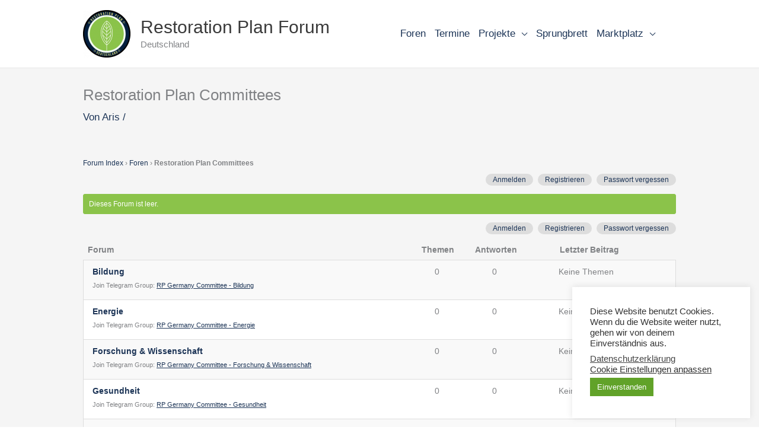

--- FILE ---
content_type: text/html; charset=UTF-8
request_url: https://forum.restorationplan-deutschland.org/foren/forum/national-restoration-council-deutschland/
body_size: 43464
content:
<!DOCTYPE html>
<html lang="de" prefix="og: http://ogp.me/ns# fb: http://ogp.me/ns/fb#">
<head>
<meta charset="UTF-8">
<meta name="viewport" content="width=device-width, initial-scale=1">
	<link rel="profile" href="https://gmpg.org/xfn/11"> 
	<title>Restoration Plan Committees &#8211; Restoration Plan Forum</title>
<meta name='robots' content='noindex, nofollow' />
<link rel='dns-prefetch' href='//static.addtoany.com' />
<link rel='dns-prefetch' href='//maps.google.com' />

<link rel='dns-prefetch' href='//code.jquery.com' />
<link rel="alternate" type="application/rss+xml" title="Restoration Plan Forum &raquo; Feed" href="https://forum.restorationplan-deutschland.org/feed/" />
<link rel="alternate" type="application/rss+xml" title="Restoration Plan Forum &raquo; Kommentar-Feed" href="https://forum.restorationplan-deutschland.org/comments/feed/" />
<link rel="alternate" type="text/calendar" title="Restoration Plan Forum &raquo; iCal Feed" href="https://forum.restorationplan-deutschland.org/events/?ical=1" />
<link rel="alternate" type="application/rss+xml" title="Restoration Plan Forum &raquo; Restoration Plan Committees-Kommentar-Feed" href="https://forum.restorationplan-deutschland.org/foren/forum/national-restoration-council-deutschland/feed/" />
<link rel="alternate" title="oEmbed (JSON)" type="application/json+oembed" href="https://forum.restorationplan-deutschland.org/wp-json/oembed/1.0/embed?url=https%3A%2F%2Fforum.restorationplan-deutschland.org%2Fforen%2Fforum%2Fnational-restoration-council-deutschland%2F" />
<link rel="alternate" title="oEmbed (XML)" type="text/xml+oembed" href="https://forum.restorationplan-deutschland.org/wp-json/oembed/1.0/embed?url=https%3A%2F%2Fforum.restorationplan-deutschland.org%2Fforen%2Fforum%2Fnational-restoration-council-deutschland%2F&#038;format=xml" />
<style id='wp-img-auto-sizes-contain-inline-css'>
img:is([sizes=auto i],[sizes^="auto," i]){contain-intrinsic-size:3000px 1500px}
/*# sourceURL=wp-img-auto-sizes-contain-inline-css */
</style>
<link rel='stylesheet' id='astra-theme-css-css' href='https://forum.restorationplan-deutschland.org/wp-content/themes/astra/assets/css/minified/frontend.min.css?ver=4.12.1' media='all' />
<style id='astra-theme-css-inline-css'>
.ast-no-sidebar .entry-content .alignfull {margin-left: calc( -50vw + 50%);margin-right: calc( -50vw + 50%);max-width: 100vw;width: 100vw;}.ast-no-sidebar .entry-content .alignwide {margin-left: calc(-41vw + 50%);margin-right: calc(-41vw + 50%);max-width: unset;width: unset;}.ast-no-sidebar .entry-content .alignfull .alignfull,.ast-no-sidebar .entry-content .alignfull .alignwide,.ast-no-sidebar .entry-content .alignwide .alignfull,.ast-no-sidebar .entry-content .alignwide .alignwide,.ast-no-sidebar .entry-content .wp-block-column .alignfull,.ast-no-sidebar .entry-content .wp-block-column .alignwide{width: 100%;margin-left: auto;margin-right: auto;}.wp-block-gallery,.blocks-gallery-grid {margin: 0;}.wp-block-separator {max-width: 100px;}.wp-block-separator.is-style-wide,.wp-block-separator.is-style-dots {max-width: none;}.entry-content .has-2-columns .wp-block-column:first-child {padding-right: 10px;}.entry-content .has-2-columns .wp-block-column:last-child {padding-left: 10px;}@media (max-width: 782px) {.entry-content .wp-block-columns .wp-block-column {flex-basis: 100%;}.entry-content .has-2-columns .wp-block-column:first-child {padding-right: 0;}.entry-content .has-2-columns .wp-block-column:last-child {padding-left: 0;}}body .entry-content .wp-block-latest-posts {margin-left: 0;}body .entry-content .wp-block-latest-posts li {list-style: none;}.ast-no-sidebar .ast-container .entry-content .wp-block-latest-posts {margin-left: 0;}.ast-header-break-point .entry-content .alignwide {margin-left: auto;margin-right: auto;}.entry-content .blocks-gallery-item img {margin-bottom: auto;}.wp-block-pullquote {border-top: 4px solid #555d66;border-bottom: 4px solid #555d66;color: #40464d;}:root{--ast-post-nav-space:0;--ast-container-default-xlg-padding:6.67em;--ast-container-default-lg-padding:5.67em;--ast-container-default-slg-padding:4.34em;--ast-container-default-md-padding:3.34em;--ast-container-default-sm-padding:6.67em;--ast-container-default-xs-padding:2.4em;--ast-container-default-xxs-padding:1.4em;--ast-code-block-background:#EEEEEE;--ast-comment-inputs-background:#FAFAFA;--ast-normal-container-width:1000px;--ast-narrow-container-width:750px;--ast-blog-title-font-weight:normal;--ast-blog-meta-weight:inherit;--ast-global-color-primary:var(--ast-global-color-5);--ast-global-color-secondary:var(--ast-global-color-4);--ast-global-color-alternate-background:var(--ast-global-color-7);--ast-global-color-subtle-background:var(--ast-global-color-6);--ast-bg-style-guide:var( --ast-global-color-secondary,--ast-global-color-5 );--ast-shadow-style-guide:0px 0px 4px 0 #00000057;--ast-global-dark-bg-style:#fff;--ast-global-dark-lfs:#fbfbfb;--ast-widget-bg-color:#fafafa;--ast-wc-container-head-bg-color:#fbfbfb;--ast-title-layout-bg:#eeeeee;--ast-search-border-color:#e7e7e7;--ast-lifter-hover-bg:#e6e6e6;--ast-gallery-block-color:#000;--srfm-color-input-label:var(--ast-global-color-2);}html{font-size:106.25%;}a,.page-title{color:#1d3557;}a:hover,a:focus{color:var(--ast-global-color-1);}body,button,input,select,textarea,.ast-button,.ast-custom-button{font-family:'Roboto',sans-serif;font-weight:400;font-size:17px;font-size:1rem;line-height:var(--ast-body-line-height,1.3em);}blockquote{color:var(--ast-global-color-3);}h1,h2,h3,h4,h5,h6,.entry-content :where(h1,h2,h3,h4,h5,h6),.site-title,.site-title a{font-family:'Rubik',sans-serif;font-weight:400;line-height:1em;}.ast-site-identity .site-title a{color:var(--ast-global-color-2);}.site-title{font-size:30px;font-size:1.7647058823529rem;display:block;}header .custom-logo-link img{max-width:80px;width:80px;}.astra-logo-svg{width:80px;}.site-header .site-description{font-size:15px;font-size:0.88235294117647rem;display:block;}.entry-title{font-size:26px;font-size:1.5294117647059rem;}.archive .ast-article-post .ast-article-inner,.blog .ast-article-post .ast-article-inner,.archive .ast-article-post .ast-article-inner:hover,.blog .ast-article-post .ast-article-inner:hover{overflow:hidden;}h1,.entry-content :where(h1){font-size:36px;font-size:2.1176470588235rem;font-weight:300;font-family:'Rubik',sans-serif;line-height:1.4em;}h2,.entry-content :where(h2){font-size:36px;font-size:2.1176470588235rem;font-weight:300;font-family:'Rubik',sans-serif;line-height:1.3em;}h3,.entry-content :where(h3){font-size:1.75em;font-weight:300;font-family:'Rubik',sans-serif;line-height:1.3em;}h4,.entry-content :where(h4){font-size:25px;font-size:1.4705882352941rem;line-height:1.2em;font-family:'Rubik',sans-serif;}h5,.entry-content :where(h5){font-size:20px;font-size:1.1764705882353rem;line-height:1.2em;font-family:'Rubik',sans-serif;}h6,.entry-content :where(h6){font-size:14px;font-size:0.82352941176471rem;line-height:1.25em;font-family:'Rubik',sans-serif;}::selection{background-color:#1d3557;color:#ffffff;}body,h1,h2,h3,h4,h5,h6,.entry-title a,.entry-content :where(h1,h2,h3,h4,h5,h6){color:var(--ast-global-color-3);}.tagcloud a:hover,.tagcloud a:focus,.tagcloud a.current-item{color:#ffffff;border-color:#1d3557;background-color:#1d3557;}input:focus,input[type="text"]:focus,input[type="email"]:focus,input[type="url"]:focus,input[type="password"]:focus,input[type="reset"]:focus,input[type="search"]:focus,textarea:focus{border-color:#1d3557;}input[type="radio"]:checked,input[type=reset],input[type="checkbox"]:checked,input[type="checkbox"]:hover:checked,input[type="checkbox"]:focus:checked,input[type=range]::-webkit-slider-thumb{border-color:#1d3557;background-color:#1d3557;box-shadow:none;}.site-footer a:hover + .post-count,.site-footer a:focus + .post-count{background:#1d3557;border-color:#1d3557;}.single .nav-links .nav-previous,.single .nav-links .nav-next{color:#1d3557;}.entry-meta,.entry-meta *{line-height:1.45;color:#1d3557;}.entry-meta a:not(.ast-button):hover,.entry-meta a:not(.ast-button):hover *,.entry-meta a:not(.ast-button):focus,.entry-meta a:not(.ast-button):focus *,.page-links > .page-link,.page-links .page-link:hover,.post-navigation a:hover{color:var(--ast-global-color-1);}#cat option,.secondary .calendar_wrap thead a,.secondary .calendar_wrap thead a:visited{color:#1d3557;}.secondary .calendar_wrap #today,.ast-progress-val span{background:#1d3557;}.secondary a:hover + .post-count,.secondary a:focus + .post-count{background:#1d3557;border-color:#1d3557;}.calendar_wrap #today > a{color:#ffffff;}.page-links .page-link,.single .post-navigation a{color:#1d3557;}.ast-search-menu-icon .search-form button.search-submit{padding:0 4px;}.ast-search-menu-icon form.search-form{padding-right:0;}.ast-search-menu-icon.slide-search input.search-field{width:0;}.ast-header-search .ast-search-menu-icon.ast-dropdown-active .search-form,.ast-header-search .ast-search-menu-icon.ast-dropdown-active .search-field:focus{transition:all 0.2s;}.search-form input.search-field:focus{outline:none;}.widget-title,.widget .wp-block-heading{font-size:24px;font-size:1.4117647058824rem;color:var(--ast-global-color-3);}.single .ast-author-details .author-title{color:var(--ast-global-color-1);}.ast-search-menu-icon.slide-search a:focus-visible:focus-visible,.astra-search-icon:focus-visible,#close:focus-visible,a:focus-visible,.ast-menu-toggle:focus-visible,.site .skip-link:focus-visible,.wp-block-loginout input:focus-visible,.wp-block-search.wp-block-search__button-inside .wp-block-search__inside-wrapper,.ast-header-navigation-arrow:focus-visible,.ast-orders-table__row .ast-orders-table__cell:focus-visible,a#ast-apply-coupon:focus-visible,#ast-apply-coupon:focus-visible,#close:focus-visible,.button.search-submit:focus-visible,#search_submit:focus,.normal-search:focus-visible,.ast-header-account-wrap:focus-visible,.astra-cart-drawer-close:focus,.ast-single-variation:focus,.ast-button:focus,.ast-builder-button-wrap:has(.ast-custom-button-link:focus),.ast-builder-button-wrap .ast-custom-button-link:focus{outline-style:dotted;outline-color:inherit;outline-width:thin;}input:focus,input[type="text"]:focus,input[type="email"]:focus,input[type="url"]:focus,input[type="password"]:focus,input[type="reset"]:focus,input[type="search"]:focus,input[type="number"]:focus,textarea:focus,.wp-block-search__input:focus,[data-section="section-header-mobile-trigger"] .ast-button-wrap .ast-mobile-menu-trigger-minimal:focus,.ast-mobile-popup-drawer.active .menu-toggle-close:focus,#ast-scroll-top:focus,#coupon_code:focus,#ast-coupon-code:focus{border-style:dotted;border-color:inherit;border-width:thin;}input{outline:none;}.ast-logo-title-inline .site-logo-img{padding-right:1em;}.site-logo-img img{ transition:all 0.2s linear;}body .ast-oembed-container *{position:absolute;top:0;width:100%;height:100%;left:0;}body .wp-block-embed-pocket-casts .ast-oembed-container *{position:unset;}.ast-single-post-featured-section + article {margin-top: 2em;}.site-content .ast-single-post-featured-section img {width: 100%;overflow: hidden;object-fit: cover;}.site > .ast-single-related-posts-container {margin-top: 0;}@media (min-width: 922px) {.ast-desktop .ast-container--narrow {max-width: var(--ast-narrow-container-width);margin: 0 auto;}}@media (max-width:921.9px){#ast-desktop-header{display:none;}}@media (min-width:922px){#ast-mobile-header{display:none;}}@media( max-width: 420px ) {.single .nav-links .nav-previous,.single .nav-links .nav-next {width: 100%;text-align: center;}}.wp-block-buttons.aligncenter{justify-content:center;}@media (max-width:921px){.ast-theme-transparent-header #primary,.ast-theme-transparent-header #secondary{padding:0;}}@media (max-width:921px){.ast-plain-container.ast-no-sidebar #primary{padding:0;}}.ast-plain-container.ast-no-sidebar #primary{margin-top:0;margin-bottom:0;}@media (min-width:1200px){.wp-block-group .has-background{padding:20px;}}@media (min-width:1200px){.ast-plain-container.ast-no-sidebar .entry-content .alignwide .wp-block-cover__inner-container,.ast-plain-container.ast-no-sidebar .entry-content .alignfull .wp-block-cover__inner-container{width:1040px;}}@media (min-width:1200px){.wp-block-cover-image.alignwide .wp-block-cover__inner-container,.wp-block-cover.alignwide .wp-block-cover__inner-container,.wp-block-cover-image.alignfull .wp-block-cover__inner-container,.wp-block-cover.alignfull .wp-block-cover__inner-container{width:100%;}}.wp-block-columns{margin-bottom:unset;}.wp-block-image.size-full{margin:2rem 0;}.wp-block-separator.has-background{padding:0;}.wp-block-gallery{margin-bottom:1.6em;}.wp-block-group{padding-top:4em;padding-bottom:4em;}.wp-block-group__inner-container .wp-block-columns:last-child,.wp-block-group__inner-container :last-child,.wp-block-table table{margin-bottom:0;}.blocks-gallery-grid{width:100%;}.wp-block-navigation-link__content{padding:5px 0;}.wp-block-group .wp-block-group .has-text-align-center,.wp-block-group .wp-block-column .has-text-align-center{max-width:100%;}.has-text-align-center{margin:0 auto;}@media (min-width:1200px){.wp-block-cover__inner-container,.alignwide .wp-block-group__inner-container,.alignfull .wp-block-group__inner-container{max-width:1200px;margin:0 auto;}.wp-block-group.alignnone,.wp-block-group.aligncenter,.wp-block-group.alignleft,.wp-block-group.alignright,.wp-block-group.alignwide,.wp-block-columns.alignwide{margin:2rem 0 1rem 0;}}@media (max-width:1200px){.wp-block-group{padding:3em;}.wp-block-group .wp-block-group{padding:1.5em;}.wp-block-columns,.wp-block-column{margin:1rem 0;}}@media (min-width:921px){.wp-block-columns .wp-block-group{padding:2em;}}@media (max-width:544px){.wp-block-cover-image .wp-block-cover__inner-container,.wp-block-cover .wp-block-cover__inner-container{width:unset;}.wp-block-cover,.wp-block-cover-image{padding:2em 0;}.wp-block-group,.wp-block-cover{padding:2em;}.wp-block-media-text__media img,.wp-block-media-text__media video{width:unset;max-width:100%;}.wp-block-media-text.has-background .wp-block-media-text__content{padding:1em;}}.wp-block-image.aligncenter{margin-left:auto;margin-right:auto;}.wp-block-table.aligncenter{margin-left:auto;margin-right:auto;}@media (min-width:544px){.entry-content .wp-block-media-text.has-media-on-the-right .wp-block-media-text__content{padding:0 8% 0 0;}.entry-content .wp-block-media-text .wp-block-media-text__content{padding:0 0 0 8%;}.ast-plain-container .site-content .entry-content .has-custom-content-position.is-position-bottom-left > *,.ast-plain-container .site-content .entry-content .has-custom-content-position.is-position-bottom-right > *,.ast-plain-container .site-content .entry-content .has-custom-content-position.is-position-top-left > *,.ast-plain-container .site-content .entry-content .has-custom-content-position.is-position-top-right > *,.ast-plain-container .site-content .entry-content .has-custom-content-position.is-position-center-right > *,.ast-plain-container .site-content .entry-content .has-custom-content-position.is-position-center-left > *{margin:0;}}@media (max-width:544px){.entry-content .wp-block-media-text .wp-block-media-text__content{padding:8% 0;}.wp-block-media-text .wp-block-media-text__media img{width:auto;max-width:100%;}}.wp-block-buttons .wp-block-button.is-style-outline .wp-block-button__link.wp-element-button,.ast-outline-button,.wp-block-uagb-buttons-child .uagb-buttons-repeater.ast-outline-button{border-top-width:2px;border-right-width:2px;border-bottom-width:2px;border-left-width:2px;font-family:inherit;font-weight:inherit;line-height:1em;}.wp-block-button .wp-block-button__link.wp-element-button.is-style-outline:not(.has-background),.wp-block-button.is-style-outline>.wp-block-button__link.wp-element-button:not(.has-background),.ast-outline-button{background-color:transparent;}.entry-content[data-ast-blocks-layout] > figure{margin-bottom:1em;}@media (max-width:921px){.ast-left-sidebar #content > .ast-container{display:flex;flex-direction:column-reverse;width:100%;}.ast-separate-container .ast-article-post,.ast-separate-container .ast-article-single{padding:1.5em 2.14em;}.ast-author-box img.avatar{margin:20px 0 0 0;}}@media (min-width:922px){.ast-separate-container.ast-right-sidebar #primary,.ast-separate-container.ast-left-sidebar #primary{border:0;}.search-no-results.ast-separate-container #primary{margin-bottom:4em;}}.elementor-widget-button .elementor-button{border-style:solid;text-decoration:none;border-top-width:0;border-right-width:0;border-left-width:0;border-bottom-width:0;}body .elementor-button.elementor-size-sm,body .elementor-button.elementor-size-xs,body .elementor-button.elementor-size-md,body .elementor-button.elementor-size-lg,body .elementor-button.elementor-size-xl,body .elementor-button{padding-top:10px;padding-right:40px;padding-bottom:10px;padding-left:40px;}.elementor-widget-button .elementor-button{border-color:#1d3557;background-color:#1d3557;}.elementor-widget-button .elementor-button:hover,.elementor-widget-button .elementor-button:focus{color:#ffffff;background-color:var(--ast-global-color-1);border-color:var(--ast-global-color-1);}.wp-block-button .wp-block-button__link ,.elementor-widget-button .elementor-button,.elementor-widget-button .elementor-button:visited{color:#ffffff;}.elementor-widget-button .elementor-button{line-height:1em;}.wp-block-button .wp-block-button__link:hover,.wp-block-button .wp-block-button__link:focus{color:#ffffff;background-color:var(--ast-global-color-1);border-color:var(--ast-global-color-1);}.elementor-widget-heading h1.elementor-heading-title{line-height:1.4em;}.elementor-widget-heading h2.elementor-heading-title{line-height:1.3em;}.elementor-widget-heading h3.elementor-heading-title{line-height:1.3em;}.elementor-widget-heading h4.elementor-heading-title{line-height:1.2em;}.elementor-widget-heading h5.elementor-heading-title{line-height:1.2em;}.elementor-widget-heading h6.elementor-heading-title{line-height:1.25em;}.wp-block-button .wp-block-button__link{border-top-width:0;border-right-width:0;border-left-width:0;border-bottom-width:0;border-color:#1d3557;background-color:#1d3557;color:#ffffff;font-family:inherit;font-weight:inherit;line-height:1em;padding-top:10px;padding-right:40px;padding-bottom:10px;padding-left:40px;}.menu-toggle,button,.ast-button,.ast-custom-button,.button,input#submit,input[type="button"],input[type="submit"],input[type="reset"]{border-style:solid;border-top-width:0;border-right-width:0;border-left-width:0;border-bottom-width:0;color:#ffffff;border-color:#1d3557;background-color:#1d3557;padding-top:10px;padding-right:40px;padding-bottom:10px;padding-left:40px;font-family:inherit;font-weight:inherit;line-height:1em;}button:focus,.menu-toggle:hover,button:hover,.ast-button:hover,.ast-custom-button:hover .button:hover,.ast-custom-button:hover ,input[type=reset]:hover,input[type=reset]:focus,input#submit:hover,input#submit:focus,input[type="button"]:hover,input[type="button"]:focus,input[type="submit"]:hover,input[type="submit"]:focus{color:#ffffff;background-color:var(--ast-global-color-1);border-color:var(--ast-global-color-1);}@media (max-width:921px){.ast-mobile-header-stack .main-header-bar .ast-search-menu-icon{display:inline-block;}.ast-header-break-point.ast-header-custom-item-outside .ast-mobile-header-stack .main-header-bar .ast-search-icon{margin:0;}.ast-comment-avatar-wrap img{max-width:2.5em;}.ast-comment-meta{padding:0 1.8888em 1.3333em;}.ast-separate-container .ast-comment-list li.depth-1{padding:1.5em 2.14em;}.ast-separate-container .comment-respond{padding:2em 2.14em;}}@media (min-width:544px){.ast-container{max-width:100%;}}@media (max-width:544px){.ast-separate-container .ast-article-post,.ast-separate-container .ast-article-single,.ast-separate-container .comments-title,.ast-separate-container .ast-archive-description{padding:1.5em 1em;}.ast-separate-container #content .ast-container{padding-left:0.54em;padding-right:0.54em;}.ast-separate-container .ast-comment-list .bypostauthor{padding:.5em;}.ast-search-menu-icon.ast-dropdown-active .search-field{width:170px;}} #ast-mobile-header .ast-site-header-cart-li a{pointer-events:none;}.ast-no-sidebar.ast-separate-container .entry-content .alignfull {margin-left: -6.67em;margin-right: -6.67em;width: auto;}@media (max-width: 1200px) {.ast-no-sidebar.ast-separate-container .entry-content .alignfull {margin-left: -2.4em;margin-right: -2.4em;}}@media (max-width: 768px) {.ast-no-sidebar.ast-separate-container .entry-content .alignfull {margin-left: -2.14em;margin-right: -2.14em;}}@media (max-width: 544px) {.ast-no-sidebar.ast-separate-container .entry-content .alignfull {margin-left: -1em;margin-right: -1em;}}.ast-no-sidebar.ast-separate-container .entry-content .alignwide {margin-left: -20px;margin-right: -20px;}.ast-no-sidebar.ast-separate-container .entry-content .wp-block-column .alignfull,.ast-no-sidebar.ast-separate-container .entry-content .wp-block-column .alignwide {margin-left: auto;margin-right: auto;width: 100%;}@media (max-width:921px){.site-title{display:block;}.site-header .site-description{display:block;}h1,.entry-content :where(h1){font-size:30px;}h2,.entry-content :where(h2){font-size:25px;}h3,.entry-content :where(h3){font-size:20px;}.astra-logo-svg{width:70px;}header .custom-logo-link img,.ast-header-break-point .site-logo-img .custom-mobile-logo-link img{max-width:70px;width:70px;}}@media (max-width:544px){.site-title{display:block;}.site-header .site-description{display:block;}h1,.entry-content :where(h1){font-size:30px;}h2,.entry-content :where(h2){font-size:25px;}h3,.entry-content :where(h3){font-size:20px;}header .custom-logo-link img,.ast-header-break-point .site-branding img,.ast-header-break-point .custom-logo-link img{max-width:50px;width:50px;}.astra-logo-svg{width:50px;}.ast-header-break-point .site-logo-img .custom-mobile-logo-link img{max-width:50px;}}@media (max-width:921px){html{font-size:96.9%;}}@media (max-width:544px){html{font-size:96.9%;}}@media (min-width:922px){.ast-container{max-width:1040px;}}@font-face {font-family: "Astra";src: url(https://forum.restorationplan-deutschland.org/wp-content/themes/astra/assets/fonts/astra.woff) format("woff"),url(https://forum.restorationplan-deutschland.org/wp-content/themes/astra/assets/fonts/astra.ttf) format("truetype"),url(https://forum.restorationplan-deutschland.org/wp-content/themes/astra/assets/fonts/astra.svg#astra) format("svg");font-weight: normal;font-style: normal;font-display: fallback;}@media (min-width:922px){.blog .site-content > .ast-container,.archive .site-content > .ast-container,.search .site-content > .ast-container{max-width:1200px;}}@media (min-width:922px){.single-post .site-content > .ast-container{max-width:1200px;}}@media (min-width:922px){.main-header-menu .sub-menu .menu-item.ast-left-align-sub-menu:hover > .sub-menu,.main-header-menu .sub-menu .menu-item.ast-left-align-sub-menu.focus > .sub-menu{margin-left:-0px;}}.site .comments-area{padding-bottom:3em;}.astra-icon-down_arrow::after {content: "\e900";font-family: Astra;}.astra-icon-close::after {content: "\e5cd";font-family: Astra;}.astra-icon-drag_handle::after {content: "\e25d";font-family: Astra;}.astra-icon-format_align_justify::after {content: "\e235";font-family: Astra;}.astra-icon-menu::after {content: "\e5d2";font-family: Astra;}.astra-icon-reorder::after {content: "\e8fe";font-family: Astra;}.astra-icon-search::after {content: "\e8b6";font-family: Astra;}.astra-icon-zoom_in::after {content: "\e56b";font-family: Astra;}.astra-icon-check-circle::after {content: "\e901";font-family: Astra;}.astra-icon-shopping-cart::after {content: "\f07a";font-family: Astra;}.astra-icon-shopping-bag::after {content: "\f290";font-family: Astra;}.astra-icon-shopping-basket::after {content: "\f291";font-family: Astra;}.astra-icon-circle-o::after {content: "\e903";font-family: Astra;}.astra-icon-certificate::after {content: "\e902";font-family: Astra;}blockquote {padding: 1.2em;}.ast-header-break-point .ast-mobile-header-wrap .ast-above-header-wrap .main-header-bar-navigation .inline-on-mobile .menu-item .menu-link,.ast-header-break-point .ast-mobile-header-wrap .ast-main-header-wrap .main-header-bar-navigation .inline-on-mobile .menu-item .menu-link,.ast-header-break-point .ast-mobile-header-wrap .ast-below-header-wrap .main-header-bar-navigation .inline-on-mobile .menu-item .menu-link {border: none;}.ast-header-break-point .ast-mobile-header-wrap .ast-above-header-wrap .main-header-bar-navigation .inline-on-mobile .menu-item-has-children > .ast-menu-toggle::before,.ast-header-break-point .ast-mobile-header-wrap .ast-main-header-wrap .main-header-bar-navigation .inline-on-mobile .menu-item-has-children > .ast-menu-toggle::before,.ast-header-break-point .ast-mobile-header-wrap .ast-below-header-wrap .main-header-bar-navigation .inline-on-mobile .menu-item-has-children > .ast-menu-toggle::before {font-size: .6rem;}.ast-header-break-point .ast-mobile-header-wrap .ast-flex.inline-on-mobile {flex-wrap: unset;}.ast-header-break-point .ast-mobile-header-wrap .ast-flex.inline-on-mobile .menu-item.ast-submenu-expanded > .sub-menu .menu-link {padding: .1em 1em;}.ast-header-break-point .ast-mobile-header-wrap .ast-flex.inline-on-mobile .menu-item.ast-submenu-expanded > .sub-menu > .menu-item .ast-menu-toggle::before {transform: rotate(-90deg);}.ast-header-break-point .ast-mobile-header-wrap .ast-flex.inline-on-mobile .menu-item.ast-submenu-expanded > .sub-menu > .menu-item.ast-submenu-expanded .ast-menu-toggle::before {transform: rotate(-270deg);}.ast-header-break-point .ast-mobile-header-wrap .ast-flex.inline-on-mobile .menu-item > .sub-menu > .menu-item .menu-link:before {content: none;}.ast-header-break-point .ast-mobile-header-wrap .ast-flex.inline-on-mobile {flex-wrap: unset;}.ast-header-break-point .ast-mobile-header-wrap .ast-flex.inline-on-mobile .menu-item.ast-submenu-expanded > .sub-menu .menu-link {padding: .1em 1em;}.ast-header-break-point .ast-mobile-header-wrap .ast-flex.inline-on-mobile .menu-item.ast-submenu-expanded > .sub-menu > .menu-item .ast-menu-toggle::before {transform: rotate(-90deg);}.ast-header-break-point .ast-mobile-header-wrap .ast-flex.inline-on-mobile .menu-item.ast-submenu-expanded > .sub-menu > .menu-item.ast-submenu-expanded .ast-menu-toggle::before {transform: rotate(-270deg);}.ast-header-break-point .ast-mobile-header-wrap .ast-flex.inline-on-mobile .menu-item > .sub-menu > .menu-item .menu-link:before {content: none;}.ast-header-break-point .inline-on-mobile .sub-menu {width: 150px;}.ast-header-break-point .ast-mobile-header-wrap .ast-flex.inline-on-mobile .menu-item.menu-item-has-children {margin-right: 10px;}.ast-header-break-point .ast-mobile-header-wrap .ast-flex.inline-on-mobile .menu-item.ast-submenu-expanded > .sub-menu {display: block;position: absolute;right: auto;left: 0;}.ast-header-break-point .ast-mobile-header-wrap .ast-flex.inline-on-mobile .menu-item.ast-submenu-expanded > .sub-menu .menu-item .ast-menu-toggle {padding: 0;right: 1em;}.ast-header-break-point .ast-mobile-header-wrap .ast-flex.inline-on-mobile .menu-item.ast-submenu-expanded > .sub-menu > .menu-item > .sub-menu {left: 100%;right: auto;}.ast-header-break-point .ast-mobile-header-wrap .ast-flex.inline-on-mobile .ast-menu-toggle {right: -15px;}.ast-header-break-point .ast-mobile-header-wrap .ast-flex.inline-on-mobile .menu-item.menu-item-has-children {margin-right: 10px;}.ast-header-break-point .ast-mobile-header-wrap .ast-flex.inline-on-mobile .menu-item.ast-submenu-expanded > .sub-menu {display: block;position: absolute;right: auto;left: 0;}.ast-header-break-point .ast-mobile-header-wrap .ast-flex.inline-on-mobile .menu-item.ast-submenu-expanded > .sub-menu > .menu-item > .sub-menu {left: 100%;right: auto;}.ast-header-break-point .ast-mobile-header-wrap .ast-flex.inline-on-mobile .ast-menu-toggle {right: -15px;}:root .has-ast-global-color-0-color{color:var(--ast-global-color-0);}:root .has-ast-global-color-0-background-color{background-color:var(--ast-global-color-0);}:root .wp-block-button .has-ast-global-color-0-color{color:var(--ast-global-color-0);}:root .wp-block-button .has-ast-global-color-0-background-color{background-color:var(--ast-global-color-0);}:root .has-ast-global-color-1-color{color:var(--ast-global-color-1);}:root .has-ast-global-color-1-background-color{background-color:var(--ast-global-color-1);}:root .wp-block-button .has-ast-global-color-1-color{color:var(--ast-global-color-1);}:root .wp-block-button .has-ast-global-color-1-background-color{background-color:var(--ast-global-color-1);}:root .has-ast-global-color-2-color{color:var(--ast-global-color-2);}:root .has-ast-global-color-2-background-color{background-color:var(--ast-global-color-2);}:root .wp-block-button .has-ast-global-color-2-color{color:var(--ast-global-color-2);}:root .wp-block-button .has-ast-global-color-2-background-color{background-color:var(--ast-global-color-2);}:root .has-ast-global-color-3-color{color:var(--ast-global-color-3);}:root .has-ast-global-color-3-background-color{background-color:var(--ast-global-color-3);}:root .wp-block-button .has-ast-global-color-3-color{color:var(--ast-global-color-3);}:root .wp-block-button .has-ast-global-color-3-background-color{background-color:var(--ast-global-color-3);}:root .has-ast-global-color-4-color{color:var(--ast-global-color-4);}:root .has-ast-global-color-4-background-color{background-color:var(--ast-global-color-4);}:root .wp-block-button .has-ast-global-color-4-color{color:var(--ast-global-color-4);}:root .wp-block-button .has-ast-global-color-4-background-color{background-color:var(--ast-global-color-4);}:root .has-ast-global-color-5-color{color:var(--ast-global-color-5);}:root .has-ast-global-color-5-background-color{background-color:var(--ast-global-color-5);}:root .wp-block-button .has-ast-global-color-5-color{color:var(--ast-global-color-5);}:root .wp-block-button .has-ast-global-color-5-background-color{background-color:var(--ast-global-color-5);}:root .has-ast-global-color-6-color{color:var(--ast-global-color-6);}:root .has-ast-global-color-6-background-color{background-color:var(--ast-global-color-6);}:root .wp-block-button .has-ast-global-color-6-color{color:var(--ast-global-color-6);}:root .wp-block-button .has-ast-global-color-6-background-color{background-color:var(--ast-global-color-6);}:root .has-ast-global-color-7-color{color:var(--ast-global-color-7);}:root .has-ast-global-color-7-background-color{background-color:var(--ast-global-color-7);}:root .wp-block-button .has-ast-global-color-7-color{color:var(--ast-global-color-7);}:root .wp-block-button .has-ast-global-color-7-background-color{background-color:var(--ast-global-color-7);}:root .has-ast-global-color-8-color{color:var(--ast-global-color-8);}:root .has-ast-global-color-8-background-color{background-color:var(--ast-global-color-8);}:root .wp-block-button .has-ast-global-color-8-color{color:var(--ast-global-color-8);}:root .wp-block-button .has-ast-global-color-8-background-color{background-color:var(--ast-global-color-8);}:root{--ast-global-color-0:#0170B9;--ast-global-color-1:#3a3a3a;--ast-global-color-2:#3a3a3a;--ast-global-color-3:#4B4F58;--ast-global-color-4:#F5F5F5;--ast-global-color-5:#FFFFFF;--ast-global-color-6:#E5E5E5;--ast-global-color-7:#424242;--ast-global-color-8:#000000;}:root {--ast-border-color : #dddddd;}.ast-single-entry-banner {-js-display: flex;display: flex;flex-direction: column;justify-content: center;text-align: center;position: relative;background: var(--ast-title-layout-bg);}.ast-single-entry-banner[data-banner-layout="layout-1"] {max-width: 1000px;background: inherit;padding: 20px 0;}.ast-single-entry-banner[data-banner-width-type="custom"] {margin: 0 auto;width: 100%;}.ast-single-entry-banner + .site-content .entry-header {margin-bottom: 0;}.site .ast-author-avatar {--ast-author-avatar-size: ;}a.ast-underline-text {text-decoration: underline;}.ast-container > .ast-terms-link {position: relative;display: block;}a.ast-button.ast-badge-tax {padding: 4px 8px;border-radius: 3px;font-size: inherit;}header.entry-header{text-align:left;}header.entry-header > *:not(:last-child){margin-bottom:10px;}@media (max-width:921px){header.entry-header{text-align:left;}}@media (max-width:544px){header.entry-header{text-align:left;}}.ast-archive-entry-banner {-js-display: flex;display: flex;flex-direction: column;justify-content: center;text-align: center;position: relative;background: var(--ast-title-layout-bg);}.ast-archive-entry-banner[data-banner-width-type="custom"] {margin: 0 auto;width: 100%;}.ast-archive-entry-banner[data-banner-layout="layout-1"] {background: inherit;padding: 20px 0;text-align: left;}body.archive .ast-archive-description{max-width:1000px;width:100%;text-align:left;padding-top:3em;padding-right:3em;padding-bottom:3em;padding-left:3em;}body.archive .ast-archive-description > *:not(:last-child){margin-bottom:10px;}@media (max-width:921px){body.archive .ast-archive-description{text-align:left;}}@media (max-width:544px){body.archive .ast-archive-description{text-align:left;}}.ast-breadcrumbs .trail-browse,.ast-breadcrumbs .trail-items,.ast-breadcrumbs .trail-items li{display:inline-block;margin:0;padding:0;border:none;background:inherit;text-indent:0;text-decoration:none;}.ast-breadcrumbs .trail-browse{font-size:inherit;font-style:inherit;font-weight:inherit;color:inherit;}.ast-breadcrumbs .trail-items{list-style:none;}.trail-items li::after{padding:0 0.3em;content:"\00bb";}.trail-items li:last-of-type::after{display:none;}h1,h2,h3,h4,h5,h6,.entry-content :where(h1,h2,h3,h4,h5,h6){color:#1d3557;}@media (max-width:921px){.ast-builder-grid-row-container.ast-builder-grid-row-tablet-3-firstrow .ast-builder-grid-row > *:first-child,.ast-builder-grid-row-container.ast-builder-grid-row-tablet-3-lastrow .ast-builder-grid-row > *:last-child{grid-column:1 / -1;}}@media (max-width:544px){.ast-builder-grid-row-container.ast-builder-grid-row-mobile-3-firstrow .ast-builder-grid-row > *:first-child,.ast-builder-grid-row-container.ast-builder-grid-row-mobile-3-lastrow .ast-builder-grid-row > *:last-child{grid-column:1 / -1;}}.ast-builder-layout-element[data-section="title_tagline"]{display:flex;}@media (max-width:921px){.ast-header-break-point .ast-builder-layout-element[data-section="title_tagline"]{display:flex;}}@media (max-width:544px){.ast-header-break-point .ast-builder-layout-element[data-section="title_tagline"]{display:flex;}}.ast-builder-menu-1{font-family:inherit;font-weight:inherit;}.ast-builder-menu-1 .menu-item > .menu-link{padding-top:5px;padding-bottom:5px;padding-left:10px;padding-right:5px;}.ast-builder-menu-1 .sub-menu,.ast-builder-menu-1 .inline-on-mobile .sub-menu{border-top-width:0px;border-bottom-width:0px;border-right-width:0px;border-left-width:0px;border-color:#1d3557;border-style:solid;}.ast-builder-menu-1 .sub-menu .sub-menu{top:0px;}.ast-builder-menu-1 .main-header-menu > .menu-item > .sub-menu,.ast-builder-menu-1 .main-header-menu > .menu-item > .astra-full-megamenu-wrapper{margin-top:18px;}.ast-desktop .ast-builder-menu-1 .main-header-menu > .menu-item > .sub-menu:before,.ast-desktop .ast-builder-menu-1 .main-header-menu > .menu-item > .astra-full-megamenu-wrapper:before{height:calc( 18px + 0px + 5px );}.ast-builder-menu-1 .menu-item.menu-item-has-children > .ast-menu-toggle{top:5px;right:calc( 5px - 0.907em );}.ast-builder-menu-1 .main-header-menu,.ast-header-break-point .ast-builder-menu-1 .main-header-menu{margin-top:0px;margin-left:0px;margin-right:0px;}.ast-desktop .ast-builder-menu-1 .menu-item .sub-menu .menu-link,.ast-header-break-point .main-navigation ul .menu-item .menu-link{border-bottom-width:1px;border-color:#eaeaea;border-style:solid;}.ast-desktop .ast-builder-menu-1 .menu-item .sub-menu:last-child > .menu-item > .menu-link,.ast-header-break-point .main-navigation ul .menu-item .menu-link{border-bottom-width:1px;}.ast-desktop .ast-builder-menu-1 .menu-item:last-child > .menu-item > .menu-link{border-bottom-width:0;}@media (max-width:921px){.ast-header-break-point .ast-builder-menu-1 .menu-item.menu-item-has-children > .ast-menu-toggle{top:0;}.ast-builder-menu-1 .inline-on-mobile .menu-item.menu-item-has-children > .ast-menu-toggle{right:-15px;}.ast-builder-menu-1 .menu-item-has-children > .menu-link:after{content:unset;}.ast-builder-menu-1 .main-header-menu > .menu-item > .sub-menu,.ast-builder-menu-1 .main-header-menu > .menu-item > .astra-full-megamenu-wrapper{margin-top:0;}}@media (max-width:544px){.ast-header-break-point .ast-builder-menu-1 .menu-item.menu-item-has-children > .ast-menu-toggle{top:0;}.ast-builder-menu-1 .main-header-menu > .menu-item > .sub-menu,.ast-builder-menu-1 .main-header-menu > .menu-item > .astra-full-megamenu-wrapper{margin-top:0;}}.ast-builder-menu-1{display:flex;}@media (max-width:921px){.ast-header-break-point .ast-builder-menu-1{display:flex;}}@media (max-width:544px){.ast-header-break-point .ast-builder-menu-1{display:flex;}}.header-widget-area[data-section="sidebar-widgets-header-widget-4"]{display:block;}@media (max-width:921px){.ast-header-break-point .header-widget-area[data-section="sidebar-widgets-header-widget-4"]{display:block;}}@media (max-width:544px){.ast-header-break-point .header-widget-area[data-section="sidebar-widgets-header-widget-4"]{display:block;}}.site-below-footer-wrap{padding-top:20px;padding-bottom:20px;}.site-below-footer-wrap[data-section="section-below-footer-builder"]{background-color:#e9e9e9;background-image:none;min-height:80px;border-style:solid;border-width:0px;border-top-width:1px;border-top-color:var(--ast-global-color-subtle-background,--ast-global-color-6);}.site-below-footer-wrap[data-section="section-below-footer-builder"] .ast-builder-grid-row{max-width:1000px;min-height:80px;margin-left:auto;margin-right:auto;}.site-below-footer-wrap[data-section="section-below-footer-builder"] .ast-builder-grid-row,.site-below-footer-wrap[data-section="section-below-footer-builder"] .site-footer-section{align-items:flex-start;}.site-below-footer-wrap[data-section="section-below-footer-builder"].ast-footer-row-inline .site-footer-section{display:flex;margin-bottom:0;}.ast-builder-grid-row-full .ast-builder-grid-row{grid-template-columns:1fr;}@media (max-width:921px){.site-below-footer-wrap[data-section="section-below-footer-builder"].ast-footer-row-tablet-inline .site-footer-section{display:flex;margin-bottom:0;}.site-below-footer-wrap[data-section="section-below-footer-builder"].ast-footer-row-tablet-stack .site-footer-section{display:block;margin-bottom:10px;}.ast-builder-grid-row-container.ast-builder-grid-row-tablet-full .ast-builder-grid-row{grid-template-columns:1fr;}}@media (max-width:544px){.site-below-footer-wrap[data-section="section-below-footer-builder"].ast-footer-row-mobile-inline .site-footer-section{display:flex;margin-bottom:0;}.site-below-footer-wrap[data-section="section-below-footer-builder"].ast-footer-row-mobile-stack .site-footer-section{display:block;margin-bottom:10px;}.ast-builder-grid-row-container.ast-builder-grid-row-mobile-full .ast-builder-grid-row{grid-template-columns:1fr;}}.site-below-footer-wrap[data-section="section-below-footer-builder"]{display:grid;}@media (max-width:921px){.ast-header-break-point .site-below-footer-wrap[data-section="section-below-footer-builder"]{display:grid;}}@media (max-width:544px){.ast-header-break-point .site-below-footer-wrap[data-section="section-below-footer-builder"]{display:grid;}}.ast-footer-copyright{text-align:center;}.ast-footer-copyright.site-footer-focus-item {color:#3a3a3a;}@media (max-width:921px){.ast-footer-copyright{text-align:center;}}@media (max-width:544px){.ast-footer-copyright{text-align:center;}}.ast-footer-copyright.ast-builder-layout-element{display:flex;}@media (max-width:921px){.ast-header-break-point .ast-footer-copyright.ast-builder-layout-element{display:flex;}}@media (max-width:544px){.ast-header-break-point .ast-footer-copyright.ast-builder-layout-element{display:flex;}}.footer-widget-area[data-section="sidebar-widgets-footer-widget-1"] .footer-widget-area-inner{text-align:center;}@media (max-width:921px){.footer-widget-area[data-section="sidebar-widgets-footer-widget-1"] .footer-widget-area-inner{text-align:center;}}@media (max-width:544px){.footer-widget-area[data-section="sidebar-widgets-footer-widget-1"] .footer-widget-area-inner{text-align:center;}}.footer-widget-area[data-section="sidebar-widgets-footer-widget-1"] .footer-widget-area-inner{font-size:12px;font-size:0.70588235294118rem;}.footer-widget-area[data-section="sidebar-widgets-footer-widget-1"]{display:block;}@media (max-width:921px){.ast-header-break-point .footer-widget-area[data-section="sidebar-widgets-footer-widget-1"]{display:block;}}@media (max-width:544px){.ast-header-break-point .footer-widget-area[data-section="sidebar-widgets-footer-widget-1"]{display:block;}}.elementor-posts-container [CLASS*="ast-width-"]{width:100%;}.elementor-template-full-width .ast-container{display:block;}.elementor-screen-only,.screen-reader-text,.screen-reader-text span,.ui-helper-hidden-accessible{top:0 !important;}@media (max-width:544px){.elementor-element .elementor-wc-products .woocommerce[class*="columns-"] ul.products li.product{width:auto;margin:0;}.elementor-element .woocommerce .woocommerce-result-count{float:none;}}.ast-desktop .ast-mega-menu-enabled .ast-builder-menu-1 div:not( .astra-full-megamenu-wrapper) .sub-menu,.ast-builder-menu-1 .inline-on-mobile .sub-menu,.ast-desktop .ast-builder-menu-1 .astra-full-megamenu-wrapper,.ast-desktop .ast-builder-menu-1 .menu-item .sub-menu{box-shadow:0px 4px 10px -2px rgba(0,0,0,0.1);}.ast-desktop .ast-mobile-popup-drawer.active .ast-mobile-popup-inner{max-width:35%;}@media (max-width:921px){.ast-mobile-popup-drawer.active .ast-mobile-popup-inner{max-width:50%;}}@media (max-width:544px){.ast-mobile-popup-drawer.active .ast-mobile-popup-inner{max-width:75%;}}.ast-header-break-point .main-header-bar{border-bottom-width:1px;}@media (min-width:922px){.main-header-bar{border-bottom-width:1px;}}.main-header-menu .menu-item,#astra-footer-menu .menu-item,.main-header-bar .ast-masthead-custom-menu-items{-js-display:flex;display:flex;-webkit-box-pack:center;-webkit-justify-content:center;-moz-box-pack:center;-ms-flex-pack:center;justify-content:center;-webkit-box-orient:vertical;-webkit-box-direction:normal;-webkit-flex-direction:column;-moz-box-orient:vertical;-moz-box-direction:normal;-ms-flex-direction:column;flex-direction:column;}.main-header-menu > .menu-item > .menu-link,#astra-footer-menu > .menu-item > .menu-link{height:100%;-webkit-box-align:center;-webkit-align-items:center;-moz-box-align:center;-ms-flex-align:center;align-items:center;-js-display:flex;display:flex;}.main-header-menu .sub-menu .menu-item.menu-item-has-children > .menu-link:after{position:absolute;right:1em;top:50%;transform:translate(0,-50%) rotate(270deg);}.ast-header-break-point .main-header-bar .main-header-bar-navigation .page_item_has_children > .ast-menu-toggle::before,.ast-header-break-point .main-header-bar .main-header-bar-navigation .menu-item-has-children > .ast-menu-toggle::before,.ast-mobile-popup-drawer .main-header-bar-navigation .menu-item-has-children>.ast-menu-toggle::before,.ast-header-break-point .ast-mobile-header-wrap .main-header-bar-navigation .menu-item-has-children > .ast-menu-toggle::before{font-weight:bold;content:"\e900";font-family:Astra;text-decoration:inherit;display:inline-block;}.ast-header-break-point .main-navigation ul.sub-menu .menu-item .menu-link:before{content:"\e900";font-family:Astra;font-size:.65em;text-decoration:inherit;display:inline-block;transform:translate(0,-2px) rotateZ(270deg);margin-right:5px;}.widget_search .search-form:after{font-family:Astra;font-size:1.2em;font-weight:normal;content:"\e8b6";position:absolute;top:50%;right:15px;transform:translate(0,-50%);}.astra-search-icon::before{content:"\e8b6";font-family:Astra;font-style:normal;font-weight:normal;text-decoration:inherit;text-align:center;-webkit-font-smoothing:antialiased;-moz-osx-font-smoothing:grayscale;z-index:3;}.main-header-bar .main-header-bar-navigation .page_item_has_children > a:after,.main-header-bar .main-header-bar-navigation .menu-item-has-children > a:after,.menu-item-has-children .ast-header-navigation-arrow:after{content:"\e900";display:inline-block;font-family:Astra;font-size:.6rem;font-weight:bold;text-rendering:auto;-webkit-font-smoothing:antialiased;-moz-osx-font-smoothing:grayscale;margin-left:10px;line-height:normal;}.menu-item-has-children .sub-menu .ast-header-navigation-arrow:after{margin-left:0;}.ast-mobile-popup-drawer .main-header-bar-navigation .ast-submenu-expanded>.ast-menu-toggle::before{transform:rotateX(180deg);}.ast-header-break-point .main-header-bar-navigation .menu-item-has-children > .menu-link:after{display:none;}@media (min-width:922px){.ast-builder-menu .main-navigation > ul > li:last-child a{margin-right:0;}}.ast-separate-container .ast-article-inner{background-color:transparent;background-image:none;}.ast-separate-container .ast-article-post{background-color:var(--ast-global-color-5);}@media (max-width:921px){.ast-separate-container .ast-article-post{background-color:var(--ast-global-color-5);}}@media (max-width:544px){.ast-separate-container .ast-article-post{background-color:var(--ast-global-color-5);}}.ast-separate-container .ast-article-single:not(.ast-related-post),.ast-separate-container .error-404,.ast-separate-container .no-results,.single.ast-separate-container.ast-author-meta,.ast-separate-container .related-posts-title-wrapper,.ast-separate-container .comments-count-wrapper,.ast-box-layout.ast-plain-container .site-content,.ast-padded-layout.ast-plain-container .site-content,.ast-separate-container .ast-archive-description,.ast-separate-container .comments-area .comment-respond,.ast-separate-container .comments-area .ast-comment-list li,.ast-separate-container .comments-area .comments-title{background-color:var(--ast-global-color-5);}@media (max-width:921px){.ast-separate-container .ast-article-single:not(.ast-related-post),.ast-separate-container .error-404,.ast-separate-container .no-results,.single.ast-separate-container.ast-author-meta,.ast-separate-container .related-posts-title-wrapper,.ast-separate-container .comments-count-wrapper,.ast-box-layout.ast-plain-container .site-content,.ast-padded-layout.ast-plain-container .site-content,.ast-separate-container .ast-archive-description{background-color:var(--ast-global-color-5);}}@media (max-width:544px){.ast-separate-container .ast-article-single:not(.ast-related-post),.ast-separate-container .error-404,.ast-separate-container .no-results,.single.ast-separate-container.ast-author-meta,.ast-separate-container .related-posts-title-wrapper,.ast-separate-container .comments-count-wrapper,.ast-box-layout.ast-plain-container .site-content,.ast-padded-layout.ast-plain-container .site-content,.ast-separate-container .ast-archive-description{background-color:var(--ast-global-color-5);}}.ast-separate-container.ast-two-container #secondary .widget{background-color:var(--ast-global-color-5);}@media (max-width:921px){.ast-separate-container.ast-two-container #secondary .widget{background-color:var(--ast-global-color-5);}}@media (max-width:544px){.ast-separate-container.ast-two-container #secondary .widget{background-color:var(--ast-global-color-5);}}.ast-off-canvas-active body.ast-main-header-nav-open {overflow: hidden;}.ast-mobile-popup-drawer .ast-mobile-popup-overlay {background-color: rgba(0,0,0,0.4);position: fixed;top: 0;right: 0;bottom: 0;left: 0;visibility: hidden;opacity: 0;transition: opacity 0.2s ease-in-out;}.ast-mobile-popup-drawer .ast-mobile-popup-header {-js-display: flex;display: flex;justify-content: flex-end;min-height: calc( 1.2em + 24px);}.ast-mobile-popup-drawer .ast-mobile-popup-header .menu-toggle-close {background: transparent;border: 0;font-size: 24px;line-height: 1;padding: .6em;color: inherit;-js-display: flex;display: flex;box-shadow: none;}.ast-mobile-popup-drawer.ast-mobile-popup-full-width .ast-mobile-popup-inner {max-width: none;transition: transform 0s ease-in,opacity 0.2s ease-in;}.ast-mobile-popup-drawer.active {left: 0;opacity: 1;right: 0;z-index: 100000;transition: opacity 0.25s ease-out;}.ast-mobile-popup-drawer.active .ast-mobile-popup-overlay {opacity: 1;cursor: pointer;visibility: visible;}body.admin-bar .ast-mobile-popup-drawer,body.admin-bar .ast-mobile-popup-drawer .ast-mobile-popup-inner {top: 32px;}body.admin-bar.ast-primary-sticky-header-active .ast-mobile-popup-drawer,body.admin-bar.ast-primary-sticky-header-active .ast-mobile-popup-drawer .ast-mobile-popup-inner{top: 0px;}@media (max-width: 782px) {body.admin-bar .ast-mobile-popup-drawer,body.admin-bar .ast-mobile-popup-drawer .ast-mobile-popup-inner {top: 46px;}}.ast-mobile-popup-content > *,.ast-desktop-popup-content > *{padding: 10px 0;height: auto;}.ast-mobile-popup-content > *:first-child,.ast-desktop-popup-content > *:first-child{padding-top: 10px;}.ast-mobile-popup-content > .ast-builder-menu,.ast-desktop-popup-content > .ast-builder-menu{padding-top: 0;}.ast-mobile-popup-content > *:last-child,.ast-desktop-popup-content > *:last-child {padding-bottom: 0;}.ast-mobile-popup-drawer .ast-mobile-popup-content .ast-search-icon,.ast-mobile-popup-drawer .main-header-bar-navigation .menu-item-has-children .sub-menu,.ast-mobile-popup-drawer .ast-desktop-popup-content .ast-search-icon {display: none;}.ast-mobile-popup-drawer .ast-mobile-popup-content .ast-search-menu-icon.ast-inline-search label,.ast-mobile-popup-drawer .ast-desktop-popup-content .ast-search-menu-icon.ast-inline-search label {width: 100%;}.ast-mobile-popup-content .ast-builder-menu-mobile .main-header-menu,.ast-mobile-popup-content .ast-builder-menu-mobile .main-header-menu .sub-menu {background-color: transparent;}.ast-mobile-popup-content .ast-icon svg {height: .85em;width: .95em;margin-top: 15px;}.ast-mobile-popup-content .ast-icon.icon-search svg {margin-top: 0;}.ast-desktop .ast-desktop-popup-content .astra-menu-animation-slide-up > .menu-item > .sub-menu,.ast-desktop .ast-desktop-popup-content .astra-menu-animation-slide-up > .menu-item .menu-item > .sub-menu,.ast-desktop .ast-desktop-popup-content .astra-menu-animation-slide-down > .menu-item > .sub-menu,.ast-desktop .ast-desktop-popup-content .astra-menu-animation-slide-down > .menu-item .menu-item > .sub-menu,.ast-desktop .ast-desktop-popup-content .astra-menu-animation-fade > .menu-item > .sub-menu,.ast-mobile-popup-drawer.show,.ast-desktop .ast-desktop-popup-content .astra-menu-animation-fade > .menu-item .menu-item > .sub-menu{opacity: 1;visibility: visible;}.ast-mobile-popup-drawer {position: fixed;top: 0;bottom: 0;left: -99999rem;right: 99999rem;transition: opacity 0.25s ease-in,left 0s 0.25s,right 0s 0.25s;opacity: 0;visibility: hidden;}.ast-mobile-popup-drawer .ast-mobile-popup-inner {width: 100%;transform: translateX(100%);max-width: 90%;right: 0;top: 0;background: #fafafa;color: #3a3a3a;bottom: 0;opacity: 0;position: fixed;box-shadow: 0 0 2rem 0 rgba(0,0,0,0.1);-js-display: flex;display: flex;flex-direction: column;transition: transform 0.2s ease-in,opacity 0.2s ease-in;overflow-y:auto;overflow-x:hidden;}.ast-mobile-popup-drawer.ast-mobile-popup-left .ast-mobile-popup-inner {transform: translateX(-100%);right: auto;left: 0;}.ast-hfb-header.ast-default-menu-enable.ast-header-break-point .ast-mobile-popup-drawer .main-header-bar-navigation ul .menu-item .sub-menu .menu-link {padding-left: 30px;}.ast-hfb-header.ast-default-menu-enable.ast-header-break-point .ast-mobile-popup-drawer .main-header-bar-navigation .sub-menu .menu-item .menu-item .menu-link {padding-left: 40px;}.ast-mobile-popup-drawer .main-header-bar-navigation .menu-item-has-children > .ast-menu-toggle {right: calc( 20px - 0.907em);}.ast-mobile-popup-drawer.content-align-flex-end .main-header-bar-navigation .menu-item-has-children > .ast-menu-toggle {left: calc( 20px - 0.907em);width: fit-content;}.ast-mobile-popup-drawer .ast-mobile-popup-content .ast-search-menu-icon,.ast-mobile-popup-drawer .ast-mobile-popup-content .ast-search-menu-icon.slide-search,.ast-mobile-popup-drawer .ast-desktop-popup-content .ast-search-menu-icon,.ast-mobile-popup-drawer .ast-desktop-popup-content .ast-search-menu-icon.slide-search {width: 100%;position: relative;display: block;right: auto;transform: none;}.ast-mobile-popup-drawer .ast-mobile-popup-content .ast-search-menu-icon.slide-search .search-form,.ast-mobile-popup-drawer .ast-mobile-popup-content .ast-search-menu-icon .search-form,.ast-mobile-popup-drawer .ast-desktop-popup-content .ast-search-menu-icon.slide-search .search-form,.ast-mobile-popup-drawer .ast-desktop-popup-content .ast-search-menu-icon .search-form {right: 0;visibility: visible;opacity: 1;position: relative;top: auto;transform: none;padding: 0;display: block;overflow: hidden;}.ast-mobile-popup-drawer .ast-mobile-popup-content .ast-search-menu-icon.ast-inline-search .search-field,.ast-mobile-popup-drawer .ast-mobile-popup-content .ast-search-menu-icon .search-field,.ast-mobile-popup-drawer .ast-desktop-popup-content .ast-search-menu-icon.ast-inline-search .search-field,.ast-mobile-popup-drawer .ast-desktop-popup-content .ast-search-menu-icon .search-field {width: 100%;padding-right: 5.5em;}.ast-mobile-popup-drawer .ast-mobile-popup-content .ast-search-menu-icon .search-submit,.ast-mobile-popup-drawer .ast-desktop-popup-content .ast-search-menu-icon .search-submit {display: block;position: absolute;height: 100%;top: 0;right: 0;padding: 0 1em;border-radius: 0;}.ast-mobile-popup-drawer.active .ast-mobile-popup-inner {opacity: 1;visibility: visible;transform: translateX(0%);}.ast-mobile-popup-drawer.active .ast-mobile-popup-inner{background-color:#ffffff;;}.ast-mobile-header-wrap .ast-mobile-header-content,.ast-desktop-header-content{background-color:#ffffff;;}.ast-mobile-popup-content > *,.ast-mobile-header-content > *,.ast-desktop-popup-content > *,.ast-desktop-header-content > *{padding-top:0px;padding-bottom:0px;}.content-align-flex-start .ast-builder-layout-element{justify-content:flex-start;}.content-align-flex-start .main-header-menu{text-align:left;}.ast-mobile-popup-drawer.active .menu-toggle-close{color:#3a3a3a;}.ast-mobile-header-wrap .ast-primary-header-bar,.ast-primary-header-bar .site-primary-header-wrap{min-height:70px;}.ast-desktop .ast-primary-header-bar .main-header-menu > .menu-item{line-height:70px;}.ast-header-break-point #masthead .ast-mobile-header-wrap .ast-primary-header-bar,.ast-header-break-point #masthead .ast-mobile-header-wrap .ast-below-header-bar,.ast-header-break-point #masthead .ast-mobile-header-wrap .ast-above-header-bar{padding-left:20px;padding-right:20px;}.ast-header-break-point .ast-primary-header-bar{border-bottom-width:1px;border-bottom-color:var( --ast-global-color-subtle-background,--ast-global-color-7 );border-bottom-style:solid;}@media (min-width:922px){.ast-primary-header-bar{border-bottom-width:1px;border-bottom-color:var( --ast-global-color-subtle-background,--ast-global-color-7 );border-bottom-style:solid;}}.ast-primary-header-bar{background-color:#ffffff;background-image:none;}.ast-primary-header-bar{display:block;}@media (max-width:921px){.ast-header-break-point .ast-primary-header-bar{display:grid;}}@media (max-width:544px){.ast-header-break-point .ast-primary-header-bar{display:grid;}}[data-section="section-header-mobile-trigger"] .ast-button-wrap .ast-mobile-menu-trigger-minimal{color:#1d3557;border:none;background:transparent;}[data-section="section-header-mobile-trigger"] .ast-button-wrap .mobile-menu-toggle-icon .ast-mobile-svg{width:30px;height:30px;fill:#1d3557;}[data-section="section-header-mobile-trigger"] .ast-button-wrap .mobile-menu-wrap .mobile-menu{color:#1d3557;}.ast-builder-menu-mobile .main-navigation .menu-item.menu-item-has-children > .ast-menu-toggle{top:0;}.ast-builder-menu-mobile .main-navigation .menu-item-has-children > .menu-link:after{content:unset;}.ast-hfb-header .ast-builder-menu-mobile .main-navigation .main-header-menu,.ast-hfb-header .ast-builder-menu-mobile .main-navigation .main-header-menu,.ast-hfb-header .ast-mobile-header-content .ast-builder-menu-mobile .main-navigation .main-header-menu,.ast-hfb-header .ast-mobile-popup-content .ast-builder-menu-mobile .main-navigation .main-header-menu{border-top-width:1px;border-color:#eaeaea;}.ast-hfb-header .ast-builder-menu-mobile .main-navigation .menu-item .sub-menu .menu-link,.ast-hfb-header .ast-builder-menu-mobile .main-navigation .menu-item .menu-link,.ast-hfb-header .ast-builder-menu-mobile .main-navigation .menu-item .sub-menu .menu-link,.ast-hfb-header .ast-builder-menu-mobile .main-navigation .menu-item .menu-link,.ast-hfb-header .ast-mobile-header-content .ast-builder-menu-mobile .main-navigation .menu-item .sub-menu .menu-link,.ast-hfb-header .ast-mobile-header-content .ast-builder-menu-mobile .main-navigation .menu-item .menu-link,.ast-hfb-header .ast-mobile-popup-content .ast-builder-menu-mobile .main-navigation .menu-item .sub-menu .menu-link,.ast-hfb-header .ast-mobile-popup-content .ast-builder-menu-mobile .main-navigation .menu-item .menu-link{border-bottom-width:1px;border-color:#eaeaea;border-style:solid;}.ast-builder-menu-mobile .main-navigation .menu-item.menu-item-has-children > .ast-menu-toggle{top:0;}@media (max-width:921px){.ast-builder-menu-mobile .main-navigation .menu-item.menu-item-has-children > .ast-menu-toggle{top:0;}.ast-builder-menu-mobile .main-navigation .menu-item-has-children > .menu-link:after{content:unset;}}@media (max-width:544px){.ast-builder-menu-mobile .main-navigation .menu-item.menu-item-has-children > .ast-menu-toggle{top:0;}}.ast-builder-menu-mobile .main-navigation{display:block;}@media (max-width:921px){.ast-header-break-point .ast-builder-menu-mobile .main-navigation{display:block;}}@media (max-width:544px){.ast-header-break-point .ast-builder-menu-mobile .main-navigation{display:block;}}:root{--e-global-color-astglobalcolor0:#0170B9;--e-global-color-astglobalcolor1:#3a3a3a;--e-global-color-astglobalcolor2:#3a3a3a;--e-global-color-astglobalcolor3:#4B4F58;--e-global-color-astglobalcolor4:#F5F5F5;--e-global-color-astglobalcolor5:#FFFFFF;--e-global-color-astglobalcolor6:#E5E5E5;--e-global-color-astglobalcolor7:#424242;--e-global-color-astglobalcolor8:#000000;}.ast-desktop .astra-menu-animation-slide-up>.menu-item>.astra-full-megamenu-wrapper,.ast-desktop .astra-menu-animation-slide-up>.menu-item>.sub-menu,.ast-desktop .astra-menu-animation-slide-up>.menu-item>.sub-menu .sub-menu{opacity:0;visibility:hidden;transform:translateY(.5em);transition:visibility .2s ease,transform .2s ease}.ast-desktop .astra-menu-animation-slide-up>.menu-item .menu-item.focus>.sub-menu,.ast-desktop .astra-menu-animation-slide-up>.menu-item .menu-item:hover>.sub-menu,.ast-desktop .astra-menu-animation-slide-up>.menu-item.focus>.astra-full-megamenu-wrapper,.ast-desktop .astra-menu-animation-slide-up>.menu-item.focus>.sub-menu,.ast-desktop .astra-menu-animation-slide-up>.menu-item:hover>.astra-full-megamenu-wrapper,.ast-desktop .astra-menu-animation-slide-up>.menu-item:hover>.sub-menu{opacity:1;visibility:visible;transform:translateY(0);transition:opacity .2s ease,visibility .2s ease,transform .2s ease}.ast-desktop .astra-menu-animation-slide-up>.full-width-mega.menu-item.focus>.astra-full-megamenu-wrapper,.ast-desktop .astra-menu-animation-slide-up>.full-width-mega.menu-item:hover>.astra-full-megamenu-wrapper{-js-display:flex;display:flex}.ast-desktop .astra-menu-animation-slide-down>.menu-item>.astra-full-megamenu-wrapper,.ast-desktop .astra-menu-animation-slide-down>.menu-item>.sub-menu,.ast-desktop .astra-menu-animation-slide-down>.menu-item>.sub-menu .sub-menu{opacity:0;visibility:hidden;transform:translateY(-.5em);transition:visibility .2s ease,transform .2s ease}.ast-desktop .astra-menu-animation-slide-down>.menu-item .menu-item.focus>.sub-menu,.ast-desktop .astra-menu-animation-slide-down>.menu-item .menu-item:hover>.sub-menu,.ast-desktop .astra-menu-animation-slide-down>.menu-item.focus>.astra-full-megamenu-wrapper,.ast-desktop .astra-menu-animation-slide-down>.menu-item.focus>.sub-menu,.ast-desktop .astra-menu-animation-slide-down>.menu-item:hover>.astra-full-megamenu-wrapper,.ast-desktop .astra-menu-animation-slide-down>.menu-item:hover>.sub-menu{opacity:1;visibility:visible;transform:translateY(0);transition:opacity .2s ease,visibility .2s ease,transform .2s ease}.ast-desktop .astra-menu-animation-slide-down>.full-width-mega.menu-item.focus>.astra-full-megamenu-wrapper,.ast-desktop .astra-menu-animation-slide-down>.full-width-mega.menu-item:hover>.astra-full-megamenu-wrapper{-js-display:flex;display:flex}.ast-desktop .astra-menu-animation-fade>.menu-item>.astra-full-megamenu-wrapper,.ast-desktop .astra-menu-animation-fade>.menu-item>.sub-menu,.ast-desktop .astra-menu-animation-fade>.menu-item>.sub-menu .sub-menu{opacity:0;visibility:hidden;transition:opacity ease-in-out .3s}.ast-desktop .astra-menu-animation-fade>.menu-item .menu-item.focus>.sub-menu,.ast-desktop .astra-menu-animation-fade>.menu-item .menu-item:hover>.sub-menu,.ast-desktop .astra-menu-animation-fade>.menu-item.focus>.astra-full-megamenu-wrapper,.ast-desktop .astra-menu-animation-fade>.menu-item.focus>.sub-menu,.ast-desktop .astra-menu-animation-fade>.menu-item:hover>.astra-full-megamenu-wrapper,.ast-desktop .astra-menu-animation-fade>.menu-item:hover>.sub-menu{opacity:1;visibility:visible;transition:opacity ease-in-out .3s}.ast-desktop .astra-menu-animation-fade>.full-width-mega.menu-item.focus>.astra-full-megamenu-wrapper,.ast-desktop .astra-menu-animation-fade>.full-width-mega.menu-item:hover>.astra-full-megamenu-wrapper{-js-display:flex;display:flex}.ast-desktop .menu-item.ast-menu-hover>.sub-menu.toggled-on{opacity:1;visibility:visible}
/*# sourceURL=astra-theme-css-inline-css */
</style>
<link rel='stylesheet' id='astra-google-fonts-css' href='//forum.restorationplan-deutschland.org/wp-content/uploads/omgf/astra-google-fonts/astra-google-fonts.css?ver=1671354765' media='all' />
<style id='wp-emoji-styles-inline-css'>

	img.wp-smiley, img.emoji {
		display: inline !important;
		border: none !important;
		box-shadow: none !important;
		height: 1em !important;
		width: 1em !important;
		margin: 0 0.07em !important;
		vertical-align: -0.1em !important;
		background: none !important;
		padding: 0 !important;
	}
/*# sourceURL=wp-emoji-styles-inline-css */
</style>
<link rel='stylesheet' id='wp-block-library-css' href='https://forum.restorationplan-deutschland.org/wp-includes/css/dist/block-library/style.min.css?ver=6.9' media='all' />
<style id='wppb-edit-profile-style-inline-css'>


/*# sourceURL=https://forum.restorationplan-deutschland.org/wp-content/plugins/profile-builder/assets/misc/gutenberg/blocks/build/edit-profile/style-index.css */
</style>
<style id='wppb-login-style-inline-css'>


/*# sourceURL=https://forum.restorationplan-deutschland.org/wp-content/plugins/profile-builder/assets/misc/gutenberg/blocks/build/login/style-index.css */
</style>
<style id='wppb-recover-password-style-inline-css'>


/*# sourceURL=https://forum.restorationplan-deutschland.org/wp-content/plugins/profile-builder/assets/misc/gutenberg/blocks/build/recover-password/style-index.css */
</style>
<style id='wppb-register-style-inline-css'>


/*# sourceURL=https://forum.restorationplan-deutschland.org/wp-content/plugins/profile-builder/assets/misc/gutenberg/blocks/build/register/style-index.css */
</style>
<style id='filebird-block-filebird-gallery-style-inline-css'>
ul.filebird-block-filebird-gallery{margin:auto!important;padding:0!important;width:100%}ul.filebird-block-filebird-gallery.layout-grid{display:grid;grid-gap:20px;align-items:stretch;grid-template-columns:repeat(var(--columns),1fr);justify-items:stretch}ul.filebird-block-filebird-gallery.layout-grid li img{border:1px solid #ccc;box-shadow:2px 2px 6px 0 rgba(0,0,0,.3);height:100%;max-width:100%;-o-object-fit:cover;object-fit:cover;width:100%}ul.filebird-block-filebird-gallery.layout-masonry{-moz-column-count:var(--columns);-moz-column-gap:var(--space);column-gap:var(--space);-moz-column-width:var(--min-width);columns:var(--min-width) var(--columns);display:block;overflow:auto}ul.filebird-block-filebird-gallery.layout-masonry li{margin-bottom:var(--space)}ul.filebird-block-filebird-gallery li{list-style:none}ul.filebird-block-filebird-gallery li figure{height:100%;margin:0;padding:0;position:relative;width:100%}ul.filebird-block-filebird-gallery li figure figcaption{background:linear-gradient(0deg,rgba(0,0,0,.7),rgba(0,0,0,.3) 70%,transparent);bottom:0;box-sizing:border-box;color:#fff;font-size:.8em;margin:0;max-height:100%;overflow:auto;padding:3em .77em .7em;position:absolute;text-align:center;width:100%;z-index:2}ul.filebird-block-filebird-gallery li figure figcaption a{color:inherit}

/*# sourceURL=https://forum.restorationplan-deutschland.org/wp-content/plugins/filebird/blocks/filebird-gallery/build/style-index.css */
</style>
<link rel='stylesheet' id='awsm-ead-public-css' href='https://forum.restorationplan-deutschland.org/wp-content/plugins/embed-any-document/css/embed-public.min.css?ver=2.7.12' media='all' />
<link rel='stylesheet' id='sld_block-cgb-style-css-css' href='https://forum.restorationplan-deutschland.org/wp-content/plugins/qc-simple-link-directory/gutenberg/sld-block/dist/blocks.style.build.css?ver=6.9' media='all' />
<style id='global-styles-inline-css'>
:root{--wp--preset--aspect-ratio--square: 1;--wp--preset--aspect-ratio--4-3: 4/3;--wp--preset--aspect-ratio--3-4: 3/4;--wp--preset--aspect-ratio--3-2: 3/2;--wp--preset--aspect-ratio--2-3: 2/3;--wp--preset--aspect-ratio--16-9: 16/9;--wp--preset--aspect-ratio--9-16: 9/16;--wp--preset--color--black: #000000;--wp--preset--color--cyan-bluish-gray: #abb8c3;--wp--preset--color--white: #ffffff;--wp--preset--color--pale-pink: #f78da7;--wp--preset--color--vivid-red: #cf2e2e;--wp--preset--color--luminous-vivid-orange: #ff6900;--wp--preset--color--luminous-vivid-amber: #fcb900;--wp--preset--color--light-green-cyan: #7bdcb5;--wp--preset--color--vivid-green-cyan: #00d084;--wp--preset--color--pale-cyan-blue: #8ed1fc;--wp--preset--color--vivid-cyan-blue: #0693e3;--wp--preset--color--vivid-purple: #9b51e0;--wp--preset--color--ast-global-color-0: var(--ast-global-color-0);--wp--preset--color--ast-global-color-1: var(--ast-global-color-1);--wp--preset--color--ast-global-color-2: var(--ast-global-color-2);--wp--preset--color--ast-global-color-3: var(--ast-global-color-3);--wp--preset--color--ast-global-color-4: var(--ast-global-color-4);--wp--preset--color--ast-global-color-5: var(--ast-global-color-5);--wp--preset--color--ast-global-color-6: var(--ast-global-color-6);--wp--preset--color--ast-global-color-7: var(--ast-global-color-7);--wp--preset--color--ast-global-color-8: var(--ast-global-color-8);--wp--preset--gradient--vivid-cyan-blue-to-vivid-purple: linear-gradient(135deg,rgb(6,147,227) 0%,rgb(155,81,224) 100%);--wp--preset--gradient--light-green-cyan-to-vivid-green-cyan: linear-gradient(135deg,rgb(122,220,180) 0%,rgb(0,208,130) 100%);--wp--preset--gradient--luminous-vivid-amber-to-luminous-vivid-orange: linear-gradient(135deg,rgb(252,185,0) 0%,rgb(255,105,0) 100%);--wp--preset--gradient--luminous-vivid-orange-to-vivid-red: linear-gradient(135deg,rgb(255,105,0) 0%,rgb(207,46,46) 100%);--wp--preset--gradient--very-light-gray-to-cyan-bluish-gray: linear-gradient(135deg,rgb(238,238,238) 0%,rgb(169,184,195) 100%);--wp--preset--gradient--cool-to-warm-spectrum: linear-gradient(135deg,rgb(74,234,220) 0%,rgb(151,120,209) 20%,rgb(207,42,186) 40%,rgb(238,44,130) 60%,rgb(251,105,98) 80%,rgb(254,248,76) 100%);--wp--preset--gradient--blush-light-purple: linear-gradient(135deg,rgb(255,206,236) 0%,rgb(152,150,240) 100%);--wp--preset--gradient--blush-bordeaux: linear-gradient(135deg,rgb(254,205,165) 0%,rgb(254,45,45) 50%,rgb(107,0,62) 100%);--wp--preset--gradient--luminous-dusk: linear-gradient(135deg,rgb(255,203,112) 0%,rgb(199,81,192) 50%,rgb(65,88,208) 100%);--wp--preset--gradient--pale-ocean: linear-gradient(135deg,rgb(255,245,203) 0%,rgb(182,227,212) 50%,rgb(51,167,181) 100%);--wp--preset--gradient--electric-grass: linear-gradient(135deg,rgb(202,248,128) 0%,rgb(113,206,126) 100%);--wp--preset--gradient--midnight: linear-gradient(135deg,rgb(2,3,129) 0%,rgb(40,116,252) 100%);--wp--preset--font-size--small: 13px;--wp--preset--font-size--medium: 20px;--wp--preset--font-size--large: 36px;--wp--preset--font-size--x-large: 42px;--wp--preset--spacing--20: 0.44rem;--wp--preset--spacing--30: 0.67rem;--wp--preset--spacing--40: 1rem;--wp--preset--spacing--50: 1.5rem;--wp--preset--spacing--60: 2.25rem;--wp--preset--spacing--70: 3.38rem;--wp--preset--spacing--80: 5.06rem;--wp--preset--shadow--natural: 6px 6px 9px rgba(0, 0, 0, 0.2);--wp--preset--shadow--deep: 12px 12px 50px rgba(0, 0, 0, 0.4);--wp--preset--shadow--sharp: 6px 6px 0px rgba(0, 0, 0, 0.2);--wp--preset--shadow--outlined: 6px 6px 0px -3px rgb(255, 255, 255), 6px 6px rgb(0, 0, 0);--wp--preset--shadow--crisp: 6px 6px 0px rgb(0, 0, 0);}:root { --wp--style--global--content-size: var(--wp--custom--ast-content-width-size);--wp--style--global--wide-size: var(--wp--custom--ast-wide-width-size); }:where(body) { margin: 0; }.wp-site-blocks > .alignleft { float: left; margin-right: 2em; }.wp-site-blocks > .alignright { float: right; margin-left: 2em; }.wp-site-blocks > .aligncenter { justify-content: center; margin-left: auto; margin-right: auto; }:where(.wp-site-blocks) > * { margin-block-start: 24px; margin-block-end: 0; }:where(.wp-site-blocks) > :first-child { margin-block-start: 0; }:where(.wp-site-blocks) > :last-child { margin-block-end: 0; }:root { --wp--style--block-gap: 24px; }:root :where(.is-layout-flow) > :first-child{margin-block-start: 0;}:root :where(.is-layout-flow) > :last-child{margin-block-end: 0;}:root :where(.is-layout-flow) > *{margin-block-start: 24px;margin-block-end: 0;}:root :where(.is-layout-constrained) > :first-child{margin-block-start: 0;}:root :where(.is-layout-constrained) > :last-child{margin-block-end: 0;}:root :where(.is-layout-constrained) > *{margin-block-start: 24px;margin-block-end: 0;}:root :where(.is-layout-flex){gap: 24px;}:root :where(.is-layout-grid){gap: 24px;}.is-layout-flow > .alignleft{float: left;margin-inline-start: 0;margin-inline-end: 2em;}.is-layout-flow > .alignright{float: right;margin-inline-start: 2em;margin-inline-end: 0;}.is-layout-flow > .aligncenter{margin-left: auto !important;margin-right: auto !important;}.is-layout-constrained > .alignleft{float: left;margin-inline-start: 0;margin-inline-end: 2em;}.is-layout-constrained > .alignright{float: right;margin-inline-start: 2em;margin-inline-end: 0;}.is-layout-constrained > .aligncenter{margin-left: auto !important;margin-right: auto !important;}.is-layout-constrained > :where(:not(.alignleft):not(.alignright):not(.alignfull)){max-width: var(--wp--style--global--content-size);margin-left: auto !important;margin-right: auto !important;}.is-layout-constrained > .alignwide{max-width: var(--wp--style--global--wide-size);}body .is-layout-flex{display: flex;}.is-layout-flex{flex-wrap: wrap;align-items: center;}.is-layout-flex > :is(*, div){margin: 0;}body .is-layout-grid{display: grid;}.is-layout-grid > :is(*, div){margin: 0;}body{padding-top: 0px;padding-right: 0px;padding-bottom: 0px;padding-left: 0px;}a:where(:not(.wp-element-button)){text-decoration: none;}:root :where(.wp-element-button, .wp-block-button__link){background-color: #32373c;border-width: 0;color: #fff;font-family: inherit;font-size: inherit;font-style: inherit;font-weight: inherit;letter-spacing: inherit;line-height: inherit;padding-top: calc(0.667em + 2px);padding-right: calc(1.333em + 2px);padding-bottom: calc(0.667em + 2px);padding-left: calc(1.333em + 2px);text-decoration: none;text-transform: inherit;}.has-black-color{color: var(--wp--preset--color--black) !important;}.has-cyan-bluish-gray-color{color: var(--wp--preset--color--cyan-bluish-gray) !important;}.has-white-color{color: var(--wp--preset--color--white) !important;}.has-pale-pink-color{color: var(--wp--preset--color--pale-pink) !important;}.has-vivid-red-color{color: var(--wp--preset--color--vivid-red) !important;}.has-luminous-vivid-orange-color{color: var(--wp--preset--color--luminous-vivid-orange) !important;}.has-luminous-vivid-amber-color{color: var(--wp--preset--color--luminous-vivid-amber) !important;}.has-light-green-cyan-color{color: var(--wp--preset--color--light-green-cyan) !important;}.has-vivid-green-cyan-color{color: var(--wp--preset--color--vivid-green-cyan) !important;}.has-pale-cyan-blue-color{color: var(--wp--preset--color--pale-cyan-blue) !important;}.has-vivid-cyan-blue-color{color: var(--wp--preset--color--vivid-cyan-blue) !important;}.has-vivid-purple-color{color: var(--wp--preset--color--vivid-purple) !important;}.has-ast-global-color-0-color{color: var(--wp--preset--color--ast-global-color-0) !important;}.has-ast-global-color-1-color{color: var(--wp--preset--color--ast-global-color-1) !important;}.has-ast-global-color-2-color{color: var(--wp--preset--color--ast-global-color-2) !important;}.has-ast-global-color-3-color{color: var(--wp--preset--color--ast-global-color-3) !important;}.has-ast-global-color-4-color{color: var(--wp--preset--color--ast-global-color-4) !important;}.has-ast-global-color-5-color{color: var(--wp--preset--color--ast-global-color-5) !important;}.has-ast-global-color-6-color{color: var(--wp--preset--color--ast-global-color-6) !important;}.has-ast-global-color-7-color{color: var(--wp--preset--color--ast-global-color-7) !important;}.has-ast-global-color-8-color{color: var(--wp--preset--color--ast-global-color-8) !important;}.has-black-background-color{background-color: var(--wp--preset--color--black) !important;}.has-cyan-bluish-gray-background-color{background-color: var(--wp--preset--color--cyan-bluish-gray) !important;}.has-white-background-color{background-color: var(--wp--preset--color--white) !important;}.has-pale-pink-background-color{background-color: var(--wp--preset--color--pale-pink) !important;}.has-vivid-red-background-color{background-color: var(--wp--preset--color--vivid-red) !important;}.has-luminous-vivid-orange-background-color{background-color: var(--wp--preset--color--luminous-vivid-orange) !important;}.has-luminous-vivid-amber-background-color{background-color: var(--wp--preset--color--luminous-vivid-amber) !important;}.has-light-green-cyan-background-color{background-color: var(--wp--preset--color--light-green-cyan) !important;}.has-vivid-green-cyan-background-color{background-color: var(--wp--preset--color--vivid-green-cyan) !important;}.has-pale-cyan-blue-background-color{background-color: var(--wp--preset--color--pale-cyan-blue) !important;}.has-vivid-cyan-blue-background-color{background-color: var(--wp--preset--color--vivid-cyan-blue) !important;}.has-vivid-purple-background-color{background-color: var(--wp--preset--color--vivid-purple) !important;}.has-ast-global-color-0-background-color{background-color: var(--wp--preset--color--ast-global-color-0) !important;}.has-ast-global-color-1-background-color{background-color: var(--wp--preset--color--ast-global-color-1) !important;}.has-ast-global-color-2-background-color{background-color: var(--wp--preset--color--ast-global-color-2) !important;}.has-ast-global-color-3-background-color{background-color: var(--wp--preset--color--ast-global-color-3) !important;}.has-ast-global-color-4-background-color{background-color: var(--wp--preset--color--ast-global-color-4) !important;}.has-ast-global-color-5-background-color{background-color: var(--wp--preset--color--ast-global-color-5) !important;}.has-ast-global-color-6-background-color{background-color: var(--wp--preset--color--ast-global-color-6) !important;}.has-ast-global-color-7-background-color{background-color: var(--wp--preset--color--ast-global-color-7) !important;}.has-ast-global-color-8-background-color{background-color: var(--wp--preset--color--ast-global-color-8) !important;}.has-black-border-color{border-color: var(--wp--preset--color--black) !important;}.has-cyan-bluish-gray-border-color{border-color: var(--wp--preset--color--cyan-bluish-gray) !important;}.has-white-border-color{border-color: var(--wp--preset--color--white) !important;}.has-pale-pink-border-color{border-color: var(--wp--preset--color--pale-pink) !important;}.has-vivid-red-border-color{border-color: var(--wp--preset--color--vivid-red) !important;}.has-luminous-vivid-orange-border-color{border-color: var(--wp--preset--color--luminous-vivid-orange) !important;}.has-luminous-vivid-amber-border-color{border-color: var(--wp--preset--color--luminous-vivid-amber) !important;}.has-light-green-cyan-border-color{border-color: var(--wp--preset--color--light-green-cyan) !important;}.has-vivid-green-cyan-border-color{border-color: var(--wp--preset--color--vivid-green-cyan) !important;}.has-pale-cyan-blue-border-color{border-color: var(--wp--preset--color--pale-cyan-blue) !important;}.has-vivid-cyan-blue-border-color{border-color: var(--wp--preset--color--vivid-cyan-blue) !important;}.has-vivid-purple-border-color{border-color: var(--wp--preset--color--vivid-purple) !important;}.has-ast-global-color-0-border-color{border-color: var(--wp--preset--color--ast-global-color-0) !important;}.has-ast-global-color-1-border-color{border-color: var(--wp--preset--color--ast-global-color-1) !important;}.has-ast-global-color-2-border-color{border-color: var(--wp--preset--color--ast-global-color-2) !important;}.has-ast-global-color-3-border-color{border-color: var(--wp--preset--color--ast-global-color-3) !important;}.has-ast-global-color-4-border-color{border-color: var(--wp--preset--color--ast-global-color-4) !important;}.has-ast-global-color-5-border-color{border-color: var(--wp--preset--color--ast-global-color-5) !important;}.has-ast-global-color-6-border-color{border-color: var(--wp--preset--color--ast-global-color-6) !important;}.has-ast-global-color-7-border-color{border-color: var(--wp--preset--color--ast-global-color-7) !important;}.has-ast-global-color-8-border-color{border-color: var(--wp--preset--color--ast-global-color-8) !important;}.has-vivid-cyan-blue-to-vivid-purple-gradient-background{background: var(--wp--preset--gradient--vivid-cyan-blue-to-vivid-purple) !important;}.has-light-green-cyan-to-vivid-green-cyan-gradient-background{background: var(--wp--preset--gradient--light-green-cyan-to-vivid-green-cyan) !important;}.has-luminous-vivid-amber-to-luminous-vivid-orange-gradient-background{background: var(--wp--preset--gradient--luminous-vivid-amber-to-luminous-vivid-orange) !important;}.has-luminous-vivid-orange-to-vivid-red-gradient-background{background: var(--wp--preset--gradient--luminous-vivid-orange-to-vivid-red) !important;}.has-very-light-gray-to-cyan-bluish-gray-gradient-background{background: var(--wp--preset--gradient--very-light-gray-to-cyan-bluish-gray) !important;}.has-cool-to-warm-spectrum-gradient-background{background: var(--wp--preset--gradient--cool-to-warm-spectrum) !important;}.has-blush-light-purple-gradient-background{background: var(--wp--preset--gradient--blush-light-purple) !important;}.has-blush-bordeaux-gradient-background{background: var(--wp--preset--gradient--blush-bordeaux) !important;}.has-luminous-dusk-gradient-background{background: var(--wp--preset--gradient--luminous-dusk) !important;}.has-pale-ocean-gradient-background{background: var(--wp--preset--gradient--pale-ocean) !important;}.has-electric-grass-gradient-background{background: var(--wp--preset--gradient--electric-grass) !important;}.has-midnight-gradient-background{background: var(--wp--preset--gradient--midnight) !important;}.has-small-font-size{font-size: var(--wp--preset--font-size--small) !important;}.has-medium-font-size{font-size: var(--wp--preset--font-size--medium) !important;}.has-large-font-size{font-size: var(--wp--preset--font-size--large) !important;}.has-x-large-font-size{font-size: var(--wp--preset--font-size--x-large) !important;}
:root :where(.wp-block-pullquote){font-size: 1.5em;line-height: 1.6;}
/*# sourceURL=global-styles-inline-css */
</style>
<link rel='stylesheet' id='eae-css-css' href='https://forum.restorationplan-deutschland.org/wp-content/plugins/addon-elements-for-elementor-page-builder/assets/css/eae.min.css?ver=6.9' media='all' />
<link rel='stylesheet' id='font-awesome-4-shim-css' href='https://forum.restorationplan-deutschland.org/wp-content/plugins/elementor/assets/lib/font-awesome/css/v4-shims.min.css?ver=6.9' media='all' />
<link rel='stylesheet' id='font-awesome-5-all-css' href='https://forum.restorationplan-deutschland.org/wp-content/plugins/elementor/assets/lib/font-awesome/css/all.min.css?ver=6.9' media='all' />
<link rel='stylesheet' id='bbp-default-css' href='https://forum.restorationplan-deutschland.org/wp-content/plugins/bbpress/templates/default/css/bbpress.min.css?ver=2.6.14' media='all' />
<link rel='stylesheet' id='cookie-law-info-css' href='https://forum.restorationplan-deutschland.org/wp-content/plugins/cookie-law-info/legacy/public/css/cookie-law-info-public.css?ver=3.3.9.1' media='all' />
<link rel='stylesheet' id='cookie-law-info-gdpr-css' href='https://forum.restorationplan-deutschland.org/wp-content/plugins/cookie-law-info/legacy/public/css/cookie-law-info-gdpr.css?ver=3.3.9.1' media='all' />
<link rel='stylesheet' id='image-map-pro-dist-css-css' href='https://forum.restorationplan-deutschland.org/wp-content/plugins/image-map-pro-wordpress/css/image-map-pro.min.css?ver=5.6.2' media='' />
<link rel='stylesheet' id='hm_bbpui-css' href='https://forum.restorationplan-deutschland.org/wp-content/plugins/image-upload-for-bbpress/css/bbp-image-upload.css?ver=1.1.22' media='all' />
<link rel='stylesheet' id='moderation-tools-bbpress-css' href='https://forum.restorationplan-deutschland.org/wp-content/plugins/moderation-tools-for-bbpress/css/front.css?ver=1.2.0' media='all' />
<link rel='stylesheet' id='jquery-ui-css' href='//code.jquery.com/ui/1.13.3/themes/smoothness/jquery-ui.min.css?ver=1.13.3' media='all' />
<link rel='stylesheet' id='soundy_front_end-css' href='https://forum.restorationplan-deutschland.org/wp-content/plugins/soundy-background-music/css/style-front-end.css?ver=6.9' media='all' />
<link rel='stylesheet' id='wpgmp-frontend-css' href='https://forum.restorationplan-deutschland.org/wp-content/plugins/wp-google-map-gold/assets/css/frontend.min.css?ver=6.9' media='all' />
<link rel='stylesheet' id='wp-job-manager-job-listings-css' href='https://forum.restorationplan-deutschland.org/wp-content/plugins/wp-job-manager/assets/dist/css/job-listings.css?ver=598383a28ac5f9f156e4' media='all' />
<link rel='stylesheet' id='tribe-events-v2-single-skeleton-css' href='https://forum.restorationplan-deutschland.org/wp-content/plugins/the-events-calendar/build/css/tribe-events-single-skeleton.css?ver=6.15.14' media='all' />
<link rel='stylesheet' id='tribe-events-v2-single-skeleton-full-css' href='https://forum.restorationplan-deutschland.org/wp-content/plugins/the-events-calendar/build/css/tribe-events-single-full.css?ver=6.15.14' media='all' />
<link rel='stylesheet' id='tec-events-elementor-widgets-base-styles-css' href='https://forum.restorationplan-deutschland.org/wp-content/plugins/the-events-calendar/build/css/integrations/plugins/elementor/widgets/widget-base.css?ver=6.15.14' media='all' />
<link rel='stylesheet' id='if-menu-site-css-css' href='https://forum.restorationplan-deutschland.org/wp-content/plugins/if-menu/assets/if-menu-site.css?ver=6.9' media='all' />
<link rel='stylesheet' id='bsp-css' href='https://forum.restorationplan-deutschland.org/wp-content/plugins/bbp-style-pack/css/bspstyle-2.css?ver=1765155482' media='screen' />
<link rel='stylesheet' id='dashicons-css' href='https://forum.restorationplan-deutschland.org/wp-includes/css/dashicons.min.css?ver=6.9' media='all' />
<link rel='stylesheet' id='astra-addon-css-css' href='https://forum.restorationplan-deutschland.org/wp-content/uploads/sites/2/astra-addon/astra-addon-65785eb6b7eb83-62994893.css?ver=4.0.1' media='all' />
<style id='astra-addon-css-inline-css'>
@media (min-width:922px){.ast-container{max-width:1040px;}}@media (min-width:993px){.ast-container{max-width:1040px;}}@media (min-width:1201px){.ast-container{max-width:1040px;}}.ast-desktop .ast-mm-widget-content .ast-mm-widget-item{padding:0;}.ast-desktop .ast-mega-menu-enabled.main-header-menu > .menu-item-has-children > .menu-link .sub-arrow:after,.ast-desktop .ast-mega-menu-enabled.ast-below-header-menu > .menu-item-has-children > .menu-link .sub-arrow:after,.ast-desktop .ast-mega-menu-enabled.ast-above-header-menu > .menu-item-has-children > .menu-link .sub-arrow:after{content:"\e900";display:inline-block;font-family:Astra;font-size:.6rem;font-weight:bold;text-rendering:auto;-webkit-font-smoothing:antialiased;-moz-osx-font-smoothing:grayscale;margin-left:10px;line-height:normal;}.ast-search-box.header-cover #close::before,.ast-search-box.full-screen #close::before{font-family:Astra;content:"\e5cd";display:inline-block;transition:transform .3s ease-in-out;}
/*# sourceURL=astra-addon-css-inline-css */
</style>
<link rel='stylesheet' id='gdbto-front-css' href='https://forum.restorationplan-deutschland.org/wp-content/plugins/gd-bbpress-tools/css/front.min.css?ver=3.5.3_b2450_free' media='all' />
<link rel='stylesheet' id='gdatt-attachments-css' href='https://forum.restorationplan-deutschland.org/wp-content/plugins/gd-bbpress-attachments/css/front.min.css?ver=4.9.3_b2830_free' media='all' />
<link rel='stylesheet' id='astra-child-theme-css-css' href='https://forum.restorationplan-deutschland.org/wp-content/themes/astra-child/style.css?ver=1.0.0' media='all' />
<link rel='stylesheet' id='addtoany-css' href='https://forum.restorationplan-deutschland.org/wp-content/plugins/add-to-any/addtoany.min.css?ver=1.16' media='all' />
<link rel='stylesheet' id='video-conferencing-with-zoom-api-css' href='https://forum.restorationplan-deutschland.org/wp-content/plugins/video-conferencing-with-zoom-api/assets/public/css/style.min.css?ver=4.6.5' media='all' />
<link rel='stylesheet' id='wppb_stylesheet-css' href='https://forum.restorationplan-deutschland.org/wp-content/plugins/profile-builder/assets/css/style-front-end.css?ver=3.15.2' media='all' />
<script src="https://forum.restorationplan-deutschland.org/wp-includes/js/jquery/jquery.min.js?ver=3.7.1" id="jquery-core-js"></script>
<script src="https://forum.restorationplan-deutschland.org/wp-includes/js/jquery/jquery-migrate.min.js?ver=3.4.1" id="jquery-migrate-js"></script>
<script src="https://forum.restorationplan-deutschland.org/wp-content/themes/astra/assets/js/minified/flexibility.min.js?ver=4.12.1" id="astra-flexibility-js"></script>
<script id="astra-flexibility-js-after">
typeof flexibility !== "undefined" && flexibility(document.documentElement);
//# sourceURL=astra-flexibility-js-after
</script>
<script src="https://forum.restorationplan-deutschland.org/wp-content/plugins/elementor/assets/lib/font-awesome/js/v4-shims.min.js?ver=6.9" id="font-awesome-4-shim-js"></script>
<script id="addtoany-core-js-before">
window.a2a_config=window.a2a_config||{};a2a_config.callbacks=[];a2a_config.overlays=[];a2a_config.templates={};a2a_localize = {
	Share: "Teilen",
	Save: "Speichern",
	Subscribe: "Abonnieren",
	Email: "E-Mail",
	Bookmark: "Lesezeichen",
	ShowAll: "Alle anzeigen",
	ShowLess: "Weniger anzeigen",
	FindServices: "Dienst(e) suchen",
	FindAnyServiceToAddTo: "Um weitere Dienste ergänzen",
	PoweredBy: "Präsentiert von",
	ShareViaEmail: "Teilen via E-Mail",
	SubscribeViaEmail: "Via E-Mail abonnieren",
	BookmarkInYourBrowser: "Lesezeichen in deinem Browser",
	BookmarkInstructions: "Drücke Ctrl+D oder \u2318+D um diese Seite bei den Lesenzeichen zu speichern.",
	AddToYourFavorites: "Zu deinen Favoriten hinzufügen",
	SendFromWebOrProgram: "Senden von jeder E-Mail Adresse oder E-Mail-Programm",
	EmailProgram: "E-Mail-Programm",
	More: "Mehr&#8230;",
	ThanksForSharing: "Thanks for sharing!",
	ThanksForFollowing: "Thanks for following!"
};

a2a_config.icon_color="transparent,#1d3557";

//# sourceURL=addtoany-core-js-before
</script>
<script defer src="https://static.addtoany.com/menu/page.js" id="addtoany-core-js"></script>
<script defer src="https://forum.restorationplan-deutschland.org/wp-content/plugins/add-to-any/addtoany.min.js?ver=1.1" id="addtoany-jquery-js"></script>
<script id="cookie-law-info-js-extra">
var Cli_Data = {"nn_cookie_ids":[],"cookielist":[],"non_necessary_cookies":[],"ccpaEnabled":"","ccpaRegionBased":"","ccpaBarEnabled":"","strictlyEnabled":["necessary","obligatoire"],"ccpaType":"gdpr","js_blocking":"1","custom_integration":"","triggerDomRefresh":"","secure_cookies":""};
var cli_cookiebar_settings = {"animate_speed_hide":"500","animate_speed_show":"500","background":"#FFF","border":"#b1a6a6c2","border_on":"","button_1_button_colour":"#61a229","button_1_button_hover":"#4e8221","button_1_link_colour":"#fff","button_1_as_button":"1","button_1_new_win":"","button_2_button_colour":"#333","button_2_button_hover":"#292929","button_2_link_colour":"#444","button_2_as_button":"","button_2_hidebar":"","button_3_button_colour":"#3566bb","button_3_button_hover":"#2a5296","button_3_link_colour":"#fff","button_3_as_button":"1","button_3_new_win":"","button_4_button_colour":"#000","button_4_button_hover":"#000000","button_4_link_colour":"#333333","button_4_as_button":"","button_7_button_colour":"#61a229","button_7_button_hover":"#4e8221","button_7_link_colour":"#fff","button_7_as_button":"1","button_7_new_win":"","font_family":"inherit","header_fix":"","notify_animate_hide":"1","notify_animate_show":"","notify_div_id":"#cookie-law-info-bar","notify_position_horizontal":"right","notify_position_vertical":"bottom","scroll_close":"","scroll_close_reload":"","accept_close_reload":"","reject_close_reload":"","showagain_tab":"","showagain_background":"#fff","showagain_border":"#000","showagain_div_id":"#cookie-law-info-again","showagain_x_position":"100px","text":"#333333","show_once_yn":"","show_once":"10000","logging_on":"","as_popup":"","popup_overlay":"1","bar_heading_text":"","cookie_bar_as":"widget","popup_showagain_position":"bottom-right","widget_position":"right"};
var log_object = {"ajax_url":"https://forum.restorationplan-deutschland.org/wp-admin/admin-ajax.php"};
//# sourceURL=cookie-law-info-js-extra
</script>
<script src="https://forum.restorationplan-deutschland.org/wp-content/plugins/cookie-law-info/legacy/public/js/cookie-law-info-public.js?ver=3.3.9.1" id="cookie-law-info-js"></script>
<script src="https://forum.restorationplan-deutschland.org/wp-content/plugins/soundy-background-music/js/front-end.js?ver=6.9" id="soundy-front-end-js"></script>
<link rel="https://api.w.org/" href="https://forum.restorationplan-deutschland.org/wp-json/" /><link rel="EditURI" type="application/rsd+xml" title="RSD" href="https://forum.restorationplan-deutschland.org/xmlrpc.php?rsd" />
<meta name="generator" content="WordPress 6.9" />
<link rel="canonical" href="https://forum.restorationplan-deutschland.org/foren/forum/national-restoration-council-deutschland/" />
<link rel='shortlink' href='https://forum.restorationplan-deutschland.org/?p=175' />
        <style type="text/css">
			.bbpressloginlinks{
   display: block;
   clear: both;
   text-align: right;
   padding: 0px 0px 10px 0px;
}
.bbpressregisterurl,
.bbpresslostpasswordurl,
.bbpresslogouturl,
.bbpressloginurl,
.bbpresscustomprofileurl,
.bbp-topic-reply-link,
.bbp-reply-to-link{
  background:#dddddd;
  border-radius:10px;
  padding: 3px 12px;
  margin: 0px 0px 0px 5px;
  color: #1d3557 !important;
}
		</style>
                 <script type="text/javascript">
           var ajaxurl = "https://forum.restorationplan-deutschland.org/wp-admin/admin-ajax.php";
         </script><script type="text/javascript">
	           var ajaxurl = "https://forum.restorationplan-deutschland.org/wp-admin/admin-ajax.php";
	         </script><meta name="tec-api-version" content="v1"><meta name="tec-api-origin" content="https://forum.restorationplan-deutschland.org"><link rel="alternate" href="https://forum.restorationplan-deutschland.org/wp-json/tribe/events/v1/" /><link rel="pingback" href="https://forum.restorationplan-deutschland.org/xmlrpc.php">
<meta name="generator" content="Elementor 3.34.2; features: additional_custom_breakpoints; settings: css_print_method-external, google_font-enabled, font_display-auto">
			<style>
				.e-con.e-parent:nth-of-type(n+4):not(.e-lazyloaded):not(.e-no-lazyload),
				.e-con.e-parent:nth-of-type(n+4):not(.e-lazyloaded):not(.e-no-lazyload) * {
					background-image: none !important;
				}
				@media screen and (max-height: 1024px) {
					.e-con.e-parent:nth-of-type(n+3):not(.e-lazyloaded):not(.e-no-lazyload),
					.e-con.e-parent:nth-of-type(n+3):not(.e-lazyloaded):not(.e-no-lazyload) * {
						background-image: none !important;
					}
				}
				@media screen and (max-height: 640px) {
					.e-con.e-parent:nth-of-type(n+2):not(.e-lazyloaded):not(.e-no-lazyload),
					.e-con.e-parent:nth-of-type(n+2):not(.e-lazyloaded):not(.e-no-lazyload) * {
						background-image: none !important;
					}
				}
			</style>
			<link rel="icon" href="https://forum.restorationplan-deutschland.org/wp-content/uploads/sites/2/2021/02/cropped-rp_logo-32x32.png" sizes="32x32" />
<link rel="icon" href="https://forum.restorationplan-deutschland.org/wp-content/uploads/sites/2/2021/02/cropped-rp_logo-192x192.png" sizes="192x192" />
<link rel="apple-touch-icon" href="https://forum.restorationplan-deutschland.org/wp-content/uploads/sites/2/2021/02/cropped-rp_logo-180x180.png" />
<meta name="msapplication-TileImage" content="https://forum.restorationplan-deutschland.org/wp-content/uploads/sites/2/2021/02/cropped-rp_logo-270x270.png" />
		<style id="wp-custom-css">
			#content,
.article,
#bbpress-forums li.bbp-footer, #bbpress-forums li.bbp-header{
	background-color:#f5f5f5;
} 

.ast-separate-container .ast-article-post,
.ast-separate-container .ast-article-single {
    padding: 2em;
}
.archive .site-content > .ast-container, 
.search .site-content > .ast-container {
    max-width: 1040px;
}
.archive .site-content > .ast-container #primary, 
.search .site-content > .ast-container #primary {
   margin-top: 0px;
}
body.home #bbp-search-form,
body.forum-archive #bbp-search-form{
    float:right;
		margin-bottom:6px;
}
body.home #bbp-search-form #bbp_search {
    width: 180px !important;
}
div.bbp-template-notice.info,
div.bbp-template-notice.important {
    border: #8bc34a  1px solid;
    background-color: #8bc34a ;
	color:#ffffff;
}
div.bbp-template-notice a {
    color: #fff;
    text-decoration: underline;
}
input[type=email], input[type=number], input[type=password], input[type=reset], input[type=search], input[type=tel], input[type=text], input[type=url], select, textarea {
    padding: 5px;
}
table {
    border-width: 0px 0px 0px 0px;
}
.gdfar-ctrl-checkbox{
	margin: 5px;
    position: relative;
    top: 2px;
}
.widget_nav_menu li {
    display: inline;
	padding:0px 10px
}
.site-footer-section>* {
    margin-bottom: 5px;
}
.entry-title{
	padding-top:30px;
}
.ast-separate-container .ast-article-single .entry-title{
	padding-top:0px;
}
.site-title a, .site-title a:focus, .site-title a:hover, .site-title a:visited {
    color: #1d3557;
}
#signup-content {
    max-width: 640px;
    margin: 50px auto;
    font-size: 0.8em;
}
#signup-content h2{
    margin-bottom:20px;
}
#signup-content #signup-welcome span.h3{
	padding: 0px 8px 0px 0px;
}
#signup-content p.submit{
	margin-top:50px;
}
#signup-content label {
    margin-top: 49px;
    margin-bottom: 0px;
}
#signup-content .mu_register h2{
	margin-bottom:30px;
}
#signup-content .mu_register p{
	margin-bottom:1em;
}
.bbp-search-form{
	margin-bottom:10px;
}
a.rpd_button,
.gdpos-power-search-collapse-wrapper a,
.tribe-events-cal-links .tribe-events-gcal,
.tribe-events-cal-links .tribe-events-ical{
    background: #8bc34a !important;
    border-radius: 10px;
    padding: 3px 12px !important;
    color: #ffffff !important;
    text-decoration: none !important;
	display:inline-block !important;
	margin:5px !important;
}
.vczapi-join-via-browser-main-wrapper h1{
	font-size:2em;
}
nav.navigation.post-navigation {
    display: none;
}





#bbpress-forums .bbp-forums-list {
    font-weight:500;
	border-left:0px solid #dddddd;
}
#bbpress-forums div.odd, #bbpress-forums ul.odd {
    background-color: #f9f9f9;
}
.bbp-forums .bbp-body{
    border: solid #dddddd;
    border-width: 0px 1px 1px 1px;
}
#bbpress-forums ul.bbp-forums, #bbpress-forums ul.bbp-lead-topic, #bbpress-forums ul.bbp-replies, #bbpress-forums ul.bbp-search-results, #bbpress-forums ul.bbp-topics {
    font-size: 14px;
}
#bbpress-forums ul.bbp-topics {
    overflow: initial;
}
.bbp-topics .bbp-header, 
.bbp-lead-topic .bbp-header, 
.bbp-replies .bbp-header, 
.bbp-topics .bbp-footer,
.bbp-lead-topic .bbp-footer,
.bbp-replies .bbp-footer{
	display:none;
}
div.bbp-forum-header, div.bbp-reply-header, div.bbp-topic-header {
    border-bottom: 1px solid #ddd;
}
#bbpress-forums div.bbp-reply-author .bbp-author-name, #bbpress-forums div.bbp-topic-author .bbp-author-name {
    margin-top: 5px;
}
.bbp-forum-title{
	font-weight:600;
}
#bbpress-forums div.bbp-reply-author .bbp-author-avatar img, 
#bbpress-forums div.bbp-topic-author .bbp-author-avatar img {
padding: 2px;
/*background: #dddddd;*/
}
#bbpress-forums div.bbp-reply-content img, #bbpress-forums div.bbp-topic-content img {
    max-width: 400px !important;
    max-height: 400px !important;
	border: 1px solid #ddd;
padding: 2px;
background: #fff;
}
div.bbp-breadcrumb .bbp-breadcrumb-current{
    font-size: 12px;
    font-weight: 600;
}
#bbpress-forums ul.bbp-forums,
#bbpress-forums li.bbp-header{
    border: 0px solid #eee; 
}
#bbpress-forums #bbp-single-user-details #bbp-user-avatar img.avatar{
	padding:2px;
	background:#ffffff;
	border:1px solid #dddddd;
}
#bbpress-forums div.bbp-topic-tags a{
    text-decoration:underline;
}
.wp-caption {
    max-width: 100%;
    width:auto !important;
	padding: 5px 5px 5px 0px !important;
}
.wp-caption .wp-caption-text {
    text-align: left; 
}
.bbp-topics{
    padding: 10px 0px !important;
    border: solid #1d3557 !important;
    border-width: 3px 0px !important;
}
.bbp-topic-permalink{
	font-size: 1.2em;
}
#bbpress-forums li.bbp-body ul.forum, #bbpress-forums li.bbp-body ul.topic {
    border-top: 1px solid #ddd !important;
	padding: 10px 15px;
	min-height:65px;
}
#bbpress-forums ul.bbp-replies{
	border:1px solid #ddd !important;
}
.bbp-lead-topic{
	border: 1px solid #bbb !important;
}
.bbp-lead-topic .bbp-body >  div:last-child{
	background-color:#f9f9f9 !important;
}
.bbp-signature {
    font-style: italic;
    font-family: times;
}
.bbp-lead-topic .bbp-body div.bbp-meta:last-child{
    background-color: #f4f4f4 !important;
}
#bbpress-forums #bbp-your-profile fieldset div {
    margin-bottom: 10px;
}
#bbpress-forums fieldset.bbp-form input[type="text"],
#bbpress-forums fieldset.bbp-form input[type="password"],
#bbpress-forums fieldset.bbp-form select {
    min-height: 36px;
    height: 36px;
	border: 1px solid #ddd;
}
#bbpress-forums fieldset.bbp-form input[type="checkbox"]{
    margin-right:5px;;
}
div.bbp-template-notice, div.indicator-hint {
    background-color: #ffffff;
    border-color: #1d3557;
	  color:#1d3557;
}
#bbpress-forums fieldset.bbp-form {
    border: 1px solid #dddddd;
    background: #eeeeee;
}
#bbpress-forums fieldset.bbp-form input, #bbpress-forums fieldset.bbp-form p, #bbpress-forums fieldset.bbp-form select, #bbpress-forums fieldset.bbp-form textarea {
    margin: 0px 0px;
    font-size: 14px;
}
#bbpress-forums .button{
    margin: 0px 4px 4px;
}
#bbpress-forums div.bbp-forum-header, 
#bbpress-forums div.bbp-reply-header, 
#bbpress-forums div.bbp-topic-header {
    background-color: #f9f9f9;
}
#bbp-search-results li.bbp-header,
#bbp-search-results li.bbp-footer{
	display:none;
}
#bbp-search-results .bbp-forum-post-date,
#bbp-search-results .bbp-topic-post-date{
	font-size: 0.8em;
}
form.bbp-login-form{
	display:none;
}





.gdpos-power-search-collapse-wrapper{
	text-align:right;
}
article.type-forum .post-thumb-img-content{
	display:none;
}
.bsp_thumbnail a{
	padding-left:0px;
}
.bsp_thumbnail a img {
    max-width: 130px;
    padding: 10px 20px 10px 0px;
}
.bbp-forum-content a{
	text-decoration: underline;
}
#bbpress-forums #bbp-your-profile fieldset fieldset.password{
	display:inherit;
}









.addtoany_content {
  text-align: center;
	margin:40px 0px 50px 0px !important;
}
.addtoany_header{
	font-weight:600;
	padding: 0px 0px 15px 0px !important;
	margin: 0px 0px 0px 0px !important;
	color:#1d3557;
}







.mdocs-nofiles{
	font-weight:normal;
	margin-top: 1em;
}
#mdocs-list-table {
    background: transparent;
}
#mdocs-list-table .mdocs-sort-option, .mdocs-folders {
    background-color: transparent;
}
.mdocs-folders i,
.text-muted i{
    margin-right:10px
}
#mdocs-list-table .mdocs-version em,
#mdocs-list-table .mdocs-modified em,
#mdocs-list-table .mdocs-downloads em{
	color:inherit !important;
}
#mdocs-list-table .mdocs-sort-option, .mdocs-folders {
    background-color: inherit;
}








.tribe-common--breakpoint-medium.tribe-events .tribe-events-l-container {
    padding-bottom: 50px;
    padding-top: 55px;
}
#tribe-events-pg-template, .tribe-events-pg-template {
    max-width: 1000px;
}
.single-tribe_events .tribe-events-cal-links {
    text-align: center;
}
.btn-join-link-shortcode {
    fill: #ffffff;
    color: #ffffff;
    background-color: #E73A46;
    border-radius: 0px 0px 0px 0px;
    padding: 5px 45px 5px 45px;
    display: inline-block;
    text-transform: uppercase;
    letter-spacing: 2px;
}
#tribe-events-content {
    margin-bottom: 0px;
}
#tribe-events-footer {
    display: none;
}
.tribe-events .tribe-events-calendar-month__calendar-event {
    margin: 0px 0px;
    padding: 10px 16px 10px !important;
    background: #ffffff;
	    border-top: 1px solid#dddddd;
}
.tribe-common--breakpoint-medium.tribe-events .tribe-events-calendar-month__day {
    min-height: 120px;
}
.tribe-common .tribe-common-anchor-thin {
    font-weight: 600;
    border-bottom: 0px solid transparent;
}
.tribe-common .tribe-events-c-ical.tribe-common-b2 {
    text-align: center;
}
.single-tribe_events .tribe-events-event-image {
    border: 1px solid #dddddd;
}
.tribe-common--breakpoint-medium.tribe-events .tribe-events-calendar-month__body {
    border-top: 1px solid #e4e4e4;
    background-color: #f9f9f9;
}
.type-tribe_events .tribe-events-event-image {
    display: none;
}
.tribe-events .tribe-events-calendar-list__event-featured-image-link {
    border: 1px solid #dddddd;
}
.tribe-events-calendar-list .ast-article-post {
    padding: 2em;
}

.dpn-zvc-shortcode-op-wrapper table tr:nth-of-type(odd) td {
    background-color: #f9f9f9;
	border: 1px solid #dddddd;
}
@media (max-width: 768px){
.tribe-events-sub-nav li a:hover, .tribe-events-sub-nav li a:visited {
   background-color: #141827;
}
}
@media (min-width: 768px){
.tribe-events-event-meta.primary, .tribe-events-event-meta.secondary {
    width: 100%;
}
}
.tribe-events-single-event-title{
	color:#1d3557;
	font-family:'Rubik',sans-serif;
	font-weight:300;
}
.tribe-events-content a {
    color: #ffffff;
}
.tribe-events-content p a {
    color: #000000;
}
.tribe-events-content .elbe_anchor_event{
	color:#000000;
}

.vczapi-shortcode-meeting-table tr:last-child{
	display:none;
}

.btn-join-link-shortcode,
.btn-join-link-shortcode:hover{
    color: #ffffff !important;
	border-bottom: 0px solid #334aff !important;
}





.cli-style-v2 .cli-bar-btn_container .cli_action_button, .cli-style-v2 .cli-bar-btn_container .cli-plugin-main-link, .cli-style-v2 .cli-bar-btn_container .cli_settings_button {
    margin-left: 0px;
}







.fc-component-content ul li.fc-component-thumb .fc-feature-img {
    width: 120px !important;
}
.fc-component-block{
	background-color:#ffffff;
	padding:20px 20px 20px 20px !important;
	border-bottom: 1px solid #dddddd;
}
.gm-style-iw .wpgmp_infowindow .fc-main p {
    line-height: 18px !important;
}
.fc-infowindow-default .fc-item-featured_image img, .fc-infowindow-default .fc-feature-img img {
    margin-top: 0px !important;
	margin-bottom: 20px !important;
}
.wpgmp_listing_list .fc-itemcontent-padding {
    padding: 0 0 0 25px !important;
}
.fc-item-content b{
	font-weight:300 !important;
}
.wpgmp-map-1 .fc-item-content.fc-item-body-text-color {
    line-height: 19px;
}
.wpgmp-map-1 .fc-item-content.fc-item-body-text-color a {
    margin-bottom: 8px !important;
    display: inline-block;
}
.wpgmp_tabs_container *, .wpgmp_listing_container *, .wpgmp_infowindow {
    line-height: 1.3em  !important;
	font-size: 14px  !important;
}
.masonry-brick .fc-item-box {
    padding-bottom: 0px !important;
	padding-top: 0px !important;
	background:#f9f9f9 !important;
}
.fc-feature-img{
	width:120px;
}
.wpgmp-map-1 .wpgmp_iw_content .fc-item-title span {
    margin-left: 30px;
}
.wpgmp_map_parent {
    border: 1px solid #dddddd;
}
@media (max-width: 768px){
.wpgmp_listing_container .fc-item-kairav .fc-component-content ul li.fc-component-thumb img{
    width: 150px !important;
}
}







.ead-preview .embed_download{
	margin: 15px 0px !important;
}
.ead-preview .embed_download a{
	background: #8bc34a !important;
	border-radius: 10px;
	padding: 3px 12px !important;
	color: #ffffff !important;
	text-decoration:none !important;
}








.ast-desktop .main-header-menu .sub-menu {
    box-shadow: 1px 1px 1px 0.3px rgba(0, 0, 0, 0.24);
    border-radius: 0px 0px 5px 5px;
}
@media (max-width: 920px){
.terraclassifieds-category-image {
    padding-top: 0px !important;
}
}
@media (max-width: 767px){
.cmb-form .cmb-th,
	form#ad_options label{
    margin-bottom:0px;
	padding-bottom:0px;
}
}
@media (max-width: 480px){
.terraclassifieds-categories-list.vertical.columns-2>li, .terraclassifieds-categories-list.vertical.columns-3>li, .terraclassifieds-categories-list.vertical.columns-4>li, .terraclassifieds-categories-list.vertical.columns-5>li, .terraclassifieds-categories-list.vertical.columns-6>li, .terraclassifieds-categories-list.vertical.columns-7>li, .terraclassifieds-categories-list.vertical.columns-8>li {
    width: 50%;
}
}

.terraclassifieds-container {
    margin: 0px auto;
	padding:0px 0px;
}
.terraclassifieds-latest-ads{
	text-align:center;
} 
.terraclassifieds-image .terraclassifieds-gallery {
    text-align: center;
}
.terraclassifieds-archive .terraclassifieds-image .terraclassifieds-gallery .terraclassifieds-gallery-element {
    margin: 0px auto;
    display: block;
	background: #eaebed !important;
}
.terraclassifieds-image .terraclassifieds-gallery {
    display: block !important;
    padding: 8px;
	background: #eaebed;
}
.terraclassifieds-latest-ads .terraclassifieds-image a {
    background: #eaebed;
}
.terraclassifieds-archive .terraclassifieds-image .terraclassifieds-gallery .terraclassifieds-gallery-element {
    background: #eaebed;;
}
ul.terraclassifieds-usermenu>.menu-item.my-account>a, ul.terraclassifieds-usermenu>.menu-item.my-account>span {
    /*background: url(../img/maleXXX.png) no-repeat 0 5px;*/
}
.terraclassifieds-author-info{
	padding: 20px;
	    font-size: 16px;
	    line-height: 26px;
}
.terraclassifieds-single .terraclassifieds-content+.terraclassifieds-details {
    padding-top: 40px;
}
.terraclassifieds-author-info .terraclassifieds-author-info-avatar {
    margin: 0 15px 0px 0;
}
.terraclassifieds-archive .terraclassifieds-details a:not(.terraclassifieds-author-link):hover, .terraclassifieds-archive .terraclassifieds-details a:not(.terraclassifieds-author-link):focus {
    background: #e73a46;
	color:#ffffff;
	    padding: 0px 5px;
}
.elementor-widget-wp-widget-terraclassifiedscategories > div{
	width:100%;
}
.elementor-widget-wp-widget-terraclassifiedscategories .cat-item-none{
	width:100% !important;
	text-align:center;
}
.terraclassifieds-single .terraclassifieds-main-title {
    line-height: 1.1em;
}
.terraclassifieds-single .terraclassifieds-publish-time, .terraclassifieds-single .terraclassifieds-hits, .terraclassifieds-single .terraclassifieds-ad-id, .terraclassifieds-single .terraclassifieds-single-separator {
    font-weight:600;
    font-size: 14px;
}
.terraclassifieds-single .terraclassifieds-desc {
    padding: 30px 0px 5px 0px;
    margin: 40px 0px 40px 0px;
    border: solid #999999;
    border-width: 1px 0px;
}
 .terraclassifieds-desc .addtoany_content{
    display:none;
}
.lSSlideWrapper.usingCss{
	    background-color: #f9f9f9;
    border: 1px solid #dddddd;
}
.lSSlideWrapper.usingCss li{
	  text-align:center;
}
.terraclassifieds-single .terraclassifieds-price,
.terraclassifieds-archive .terraclassifieds-price,
.terraclassifieds-author a.terraclassifieds-author-name,
.terraclassifieds-archive .terraclassifieds-title a{
    color: #1d3557;
}
.terraclassifieds-latest-ads .terraclassifieds-title,
.terraclassifieds-archive .terraclassifieds-title a {
    font-size: 18px;
	margin-bottom:0px;
}
.terraclassifieds-latest-ads .terraclassifieds-price{
    font-size: 16px;
}
ul.terraclassifieds-categories-list li a {
    color:#1d3557;
}
ul.terraclassifieds-categories-list li a:hover {
    color:#E73A46;
}

#terraclassifieds-login,
.terraclassifieds-forgot-password{
    max-width: none;
	width:100%;
    padding: 0px;
    box-sizing: border-box;
    margin-bottom: 0px;
    -webkit-box-shadow: 0 0 4px 0 rgba(0, 0, 0, 0);
    -moz-box-shadow: 0 0 4px 0 rgba(0, 0, 0, 0);
    -ms-box-shadow: 0 0 4px 0 rgba(0, 0, 0, 0);
    -o-box-shadow: 0 0 4px 0 rgba(0, 0, 0, 0);
    box-shadow: 0 0 4px 0 rgba(0, 0, 0, 0);
    background: transparent;
}
#terraclassifieds-login form p label,
.terraclassifieds-forgot-password form p label{
    float: left;
    width: 200px !important;
    font-weight: 600;
    font-size: 100%;
    padding: 5px 0px 15px;
	text-align: left;
}
#terraclassifieds-login form p input[type="text"], #terraclassifieds-login form p input[type="password"],
.terraclassifieds-forgot-password form p input[type="text"]{
    width: calc(100% - 200px);
        border-color: #c4c4c4;
    padding: 12px !important;
	margin-left:0px !important;
}
#terraclassifieds-login form p #rememberme {
    float: right;
    margin: 4px -13px 0px 0px;
}
#terraclassifieds-login form p.login-submit input[type="submit"],
.terraclassifieds-forgot-password .forgot-submit input[type="submit"],
.terraclassifieds-registration-content p input[type="submit"]{
    margin-left: 200px;
    padding-top: 15px;
    padding-right: 35px;
    padding-bottom: 15px;
    padding-left: 35px;
}
.terraclassifieds-forgot-password .forgot-submit input[type="submit"]{
    margin-left: 20px;
}
#terraclassifieds-login + .terraclassifieds-register-link-outer {
    text-align: left;
}
#terraclassifieds-login + .terraclassifieds-register-link-outer a,
a.terraclassifieds-forgot-password-link{
    padding-left:200px !important;
	display:block;
}
.terraclassifieds-forgot-password {
    color: inherit;
}
.gdpr-checkboxes {
    margin-left: 220px;
}

.terraclassifieds-category-image {
    padding-top: 0px;
}
.terraclassifieds-usermenu{
	float:right;
	font-size: 15px;
font-weight: 600;
	color: #1D3557;
}
.terraclassifieds-container {
    max-width: 100%; 
}
.terraclassifieds-archive .type-classified {
    margin-bottom: 5px;
	    padding-left: 0px;
    padding-right: 0px;
}
.terraclassifieds-search-form,
.terraclassifieds-search form.terraclassifieds-more-fields .terraclassifieds-search-fields {
    background: #dddddd !important;
	margin-bottom:10px;
	border-radius: 5px 5px 5px 5px;
	padding: 6px 10px;
}
.terraclassifieds-search .terraclassifieds-more-fields .terraclassifieds-btn {
    float: none;
    margin: 0px 0px 0px 0px !important;
}
.terraclassifieds-contact-form .terraclassifieds-btn{
	width:100% !important;
}
.terraclassifieds-categories-list .cat-name{
	font-size:0.85em;
	font-weight:bold;
}
ul.terraclassifieds-usermenu>.menu-item.my-account>a, ul.terraclassifieds-usermenu>.menu-item.my-account>span {
    background-position: 0px center;
    background-size: 15px;
	padding-left:20px;
}
.terraclassifieds-gallery-element img.size-thumbnail{
	width:250px !important;
	height:auto !important;
}
#terraclassifieds-search-form {
    background: #ffffff;
    border-radius: 5px;
    padding-bottom: 15px;
    box-shadow: 2px 2px 6px #00000044;
	padding:10px;
}
.terraclassifieds-search form .terraclassifieds-search-more-wrapper {
    display: inline-block;
    float: left;
}
form#ad_options{
    margin: 0px 0 110px;
}
form#ad_options label{
    color:rgba(29,53,87,0.8);
}
form#edituser{
    margin: 0px 0 0px;
}
form#edituser input,
form#edituser textarea,
form#ad_options input,
form#ad_options textarea{
    border-color:#c4c4c4;
	padding: 12px !important;
}
.cmb-form .tcf-cancel-button {
    /*margin-right: 0px;*/
	padding: 12px;
}
.terraclassifieds-edit-profile p:last-child {
    float: none;
    clear: both;
}
.terraclassifieds-archive .terraclassifieds-image {
    background: transparent;
  border-right:1px solid #eeeeee;
}
.terraclassifieds-edit-profile p label {
    width: 100px;
}
.terraclassifieds-edit-profile p input[type="text"], .terraclassifieds-edit-profile p input[type="password"], .terraclassifieds-edit-profile p textarea {
    width: calc(100% - 100px);
}
.terraclassifieds-title a{
	color: #e73a46;
}
.terraclassifieds-latest-ads .terraclassifieds-desc {
    padding: 15px;
}
.terraclassifieds-single .terraclassifieds-desc p{
	    margin-bottom: 0.5em !important;
}
.terraclassifieds-archive,
.terraclassifieds-top{
	margin-top:50px;
}
.terraclassifieds-archive .type-classified {
    margin-bottom: 50px;
}
.terraclassifieds-archive .terraclassifieds-image .terraclassifieds-gallery .terraclassifieds-gallery-element {
    background: #ffffff;
}
.terraclassifieds-archive .terraclassifieds-image .terraclassifieds-gallery {
    min-height:150px !important;
}
.terraclassifieds-edit-profile p label,
#terraclassifieds-login label,
.terraclassifieds-forgot-password label,
.terraclassifieds-registration-content label{
    width: 200px;
	color: rgba(29,53,87,0.8);
}
.terraclassifieds-edit-profile p input[type="text"], .terraclassifieds-edit-profile p input[type="password"], .terraclassifieds-edit-profile p textarea {
    width: calc(100% - 200px);
}
ul.terraclassifieds-usermenu .nav-dropdown .nav-dropdown-in{
	padding:0px 0px;
}
ul.terraclassifieds-usermenu .nav-dropdown .nav-dropdown-in .menu-separator{
	background:#eeeeee;
}
ul.terraclassifieds-usermenu>.menu-item.my-account>a, ul.terraclassifieds-usermenu>.menu-item.my-account>span {
    padding-right: 10px;
    padding-left: 0px;
}
ul.terraclassifieds-usermenu>.menu-item>.nav-dropdown.active {
    margin-top: 38px;
}










.tooltipster-sidetip.tooltipster-light .tooltipster-box {
    border-radius: 3px;
    border: 0px solid #ccc;
    background: #1D3557;
	  /*background: transparent;*/
    margin-right: 0px;
    margin-left: 0px;
    padding-left: 0px;
	  padding-right: 0px;
    white-space: nowrap;
	text-align:center;
}
.tooltipster-sidetip.tooltipster-light .tooltipster-arrow {
    display: none;
}
.tooltipster-sidetip.tooltipster-light .tooltipster-content {
    color: #ffffff99;
    font-family: "Roboto Condensed", Sans-serif;
	font-size:13px;
	text-shadow: 0px 0px 0px rgba(0, 0, 0, 0.8);
}
.tooltipster-sidetip .tooltipster-content {
    line-height: 1.1em;
    padding: 4px 6px;
}
.eae-info-circle .eae-info-circle-item__content {
	transition: visibility 3s, opacity 3s linear;
  animation: fadeIn ease 3s;
  -webkit-animation: fadeIn ease 3s;
  -moz-animation: fadeIn ease 3s;
  -o-animation: fadeIn ease 3s;
  -ms-animation: fadeIn ease 3s;
	width:65%;
}
@keyframes fadeIn {
  0% {opacity:0;}
  100% {opacity:1;}
}
@-moz-keyframes fadeIn {
  0% {opacity:0;}
  100% {opacity:1;}
}
@-webkit-keyframes fadeIn {
  0% {opacity:0;}
  100% {opacity:1;}
}
@-o-keyframes fadeIn {
  0% {opacity:0;}
  100% {opacity:1;}
}
@-ms-keyframes fadeIn {
  0% {opacity:0;}
  100% {opacity:1;}
}
.eae-info-circle .eae-info-circle-item .eae-icon{
	cursor:pointer;
}
.eae-info-circle .eae-info-circle-item .eae-icon .fas:before{
	text-shadow: 2px 2px 3px rgba(0, 0, 0, 0.4);
}
.eae-ic-heading{
	padding-bottom:15px;
	padding-top:15px;
}
.eae-info-circle .eae-info-circle-item__content a {
	display: inline-block;
    background: #E73A46;
    border-radius: 15px;
    padding: 0px 9px;
    margin: 0px auto;
    color: #ffffff;
    font-size: 13px;
	text-shadow: 0px 0px 0px rgba(0, 0, 0, 0);
}
.eae-info-circle .eae-info-circle-item__content a:hover {
	background: #ffffff;
	color:#E73A46;
	cursor:pointer;
}
.eae-info-circle .eae-info-circle-item__content h3 {
	line-height:1.3em;
	margin-bottom:0px;
}
.eae-info-circle .eae-info-circle-item__content h4 {
	margin-bottom:40px;
	/*color:#e73a46;*/
	color:#ffffff;
	font-weight:300;
	font-family: "Nunito Sans", Sans-serif;
}








.sld-top-area{
	text-align:center;
}
.sld-top-area .button-link {
    width: 50%;
}
.simple .qcopd-single-list ul li a:hover{
	color:#828282 !important;
}
.simple .new-icon-section > span {
    background-color: #E73A46 !important;
}
.upvote-section-simple i,
.bookmark-section-simple i{
	font-size:20px;
}
.bookmark-section-simple {
    right: 40px !important;
	display:none !important;
}
.simple .upvote-section-simple {
    right: 10px !important;
}
.simple span.list-img{
	    display: inline-flex !important;
    vertical-align: middle;
}
.simple span.qcopd-list-item-title{
	display: inline-flex;
    vertical-align: middle;
	line-height: 15px;
}
.simple span.qcopd-list-item-title span{
	
}
.simple .qcopd-single-list ul {
    border-top: 5px solid #E73A46 !important;
}
.sld_single_content .feature-image {
    text-align:center;
}
.sld_single_content .feature-image img {
    vertical-align: super;
}
.simple .upvote-btn {
    height: auto !important;
}
.simple .new-icon-section > span {
    height: 14px !important;
}
.simple .featured-section {
    bottom: 0px !important;
    right: -1px !important;
}
.simple .qcopd-single-list ul {
    border-top: 5px solid #E73A46;
}
.sld_popup_content {
    max-width: 100% !important;
    padding-left: 320px !important;
    position: absolute;
}
@media only screen and (max-width: 1024px) and (min-width: 320px){
.sld_popup_content {
    padding-left: 3px !important;
	padding-right: 3px !important;
    position: relative;
	text-align:center;
}
.sld_single_content .feature-image {
    font-size: 1px !important;
}
}
.sld_single_content .feature-image {
    z-index: 1;
	border:1px solid #dddddd !important;
}
.sld_single_content .feature-image:hover {
  box-shadow:0px 0px 0px 0px rgba(0,0,0,0) !important;
}
.upvote-section span.upvote-count {
    top: 62%;
    position: absolute;
	margin-top: 0px !important;
}
.sld-tag-filter-area{
	margin-bottom: 0px !important;
}
.elementor-shortcode .filter-area {
    padding: 21px 5px 6px!important;
}
#live-search {
    padding-bottom: 25px;
}
div.html5tooltip-top{
   padding:0px 0px !important;
}
div.html5tooltip-box{
	background-color: rgb(255,255,255) !important;
	box-shadow: 2px 2px 3px rgba(0, 0, 0, 0.1) !important;
	border-radius:3px;
	padding:0px 0px !important;
}
div.html5tooltip-text{
	color:#000000 !important;
	text-align:center;
	padding:7px 9px !important;
	font-weight:normal;
	font-size:13px;
	line-height:15px;
}
.simple .list-img img {
    width: 60px !important;
    height: auto !important;
}
.qcopd-list-wrapper h2{
	    margin-bottom: 5px !important;
}
.qc-grid-item h2 {
    font-size: 1.5em;
	letter-spacing:-1px;
}
ul.terraclassifieds-latest-ads-list li,
ul.terraclassifieds-categories-list li{
	margin:0px auto;
}







.elbe_timeline .qodef-e-content-holder{
	    background: #ffffff;
    border-radius: 0px;
    padding: 5% 5% 5% 5% !important;
    box-shadow: 0 0 20px 0 rgb(0 0 0 / 8%);
    text-align: left;
	margin: 20px 20px 70px 20px;
}
.elbe_timeline .qodef-nav-prev,
.elbe_timeline .qodef-nav-next{
    background: #ffffff;
    border-radius: 100%;
}
.elbe_timeline .qodef-e-image{
	 border-radius: 100%;
	box-shadow: 0 0 20px 0 rgb(0 0 0 / 25%);
}
.elbe_timeline .qodef-e-item {
        padding-top: 30px !important;
    padding-bottom: 30px !important;
}
.elbe_timeline .qodef-e-top-holder {
    padding: 0 0 20% !important;
}




#job-manager-job-dashboard p.account-sign-in{
	text-align:center;
	margin-bottom: 0em;
}
fieldset.fieldset-login_required{
	margin-bottom: 0em;
	padding-bottom: 0em;
}
.job-manager-form fieldset .account-sign-in .button::before {
    margin: 8px 2px 0 0;
}
#job-manager-job-dashboard .account-sign-in .button::before {
    margin: 3px 2px 0 0;
}
table.job-manager-jobs{
	border-top:1px solid #dddddd;
	border-left:1px solid #dddddd;
}
#job-manager-job-dashboard table td, #job-manager-job-dashboard table th {
    padding: 0.5em 1em 0.5em 0.5em;
}








.awpcp-listing-excerpt{
    background: #f9f9f9;
    border: 1px solid #ddd;
}
.awpcp-listing-excerpt .awpcp-listing-excerpt-inner h4{
    font-size: 1.5em;
	margin-top:0px;
}
.awpcp-listing-excerpt-extra{
    font-size: 0.8em;
	color: #888;
}
#showawpcpadpage {
    background: #f9f9f9;
    padding: 15px;
    border: 1px solid #ddd;
}

.awpcp-classifieds-menu{
	margin-bottom:50px !important;
}
.awpcp-category-switcher {
    min-width: 100%;
}
#query.awpcp-textfield{
	border-color:#aaa;
}
ul.awpcp-classifieds-menu li a.button{
	line-height: 10px;
padding-left: 10px;
padding-right: 10px;
font-size: 15px;
	  background: #ddd;
  color: #000;
}

#kleinanzeige_bearbeiten h2{
	    font-size: 1.5em;
    margin-bottom: 20px;
    line-height: 1.1em;
}



a.btn {
    background: #8bc34a !important;
    border-radius: 10px;
    padding: 3px 12px !important;
    color: #ffffff !important;
    text-decoration: none !important;
    font-size: 12px;
    white-space: nowrap;
}		</style>
		
    <!-- START - Open Graph and Twitter Card Tags 3.3.8 -->
     <!-- Facebook Open Graph -->
      <meta property="og:locale" content="de_DE"/>
      <meta property="og:site_name" content="Restoration Plan Forum"/>
      <meta property="og:title" content="Restoration Plan Committees"/>
      <meta property="og:url" content="https://forum.restorationplan-deutschland.org/foren/forum/national-restoration-council-deutschland/"/>
      <meta property="og:type" content="article"/>
      <meta property="og:description" content="Forum Index &rsaquo; Foren &rsaquo; Restoration Plan Committees
	
	Anmelden  Registrieren  Passwort vergessen 
	
		Dieses Forum ist leer.
		
			Anmelden  Registrieren  Passwort vergessen 


	

		
			Forum
			Themen
			Antworten
			Letzter Beitrag
		

	

	

		
			

	

		
		
		Bildung
				Join Telegram Group: RP Germany Committee - Bildung
		
		
		

		

		

		
		
		
		
	

	0

	0

	

		
		Keine Themen
		
		

			
			

			
		
	


		
			

	

		
		
		Energie
				Join Telegram Group: RP Germany Committee - Energie
		
		
		

		

		

		
		
		
		
	

	0

	0

	

		
		Keine Themen
		
		

			
			

			
		
	


		
			

	

		
		
		Forschung &amp; Wissenschaft
				Join Telegram Group: RP Germany Committee - Forschung &amp; Wissenschaft
		
		
		

		

		

		
		
		
		
	

	0

	0

	

		
		Keine Themen
		
		

			
			

			
		
	


		
			

	

		
		
		Gesundheit
				Join Telegram Group: RP Germany Committee - Gesundheit
		
		
		

		

		

		
		
		
		
	

	0

	0

	

		
		Keine Themen
		
		

			
			

			
		
	


		
			

	

		
		
		Infrastruktur
				Join Telegram Group: RP Germany Committee - Infrastruktur
		
		
		

		

		

		
		
		
		
	

	0

	0

	

		
		Keine Themen
		
		

			
			

			
		
	


		
			

	

		
		
		Jugend
				Join Telegram Group: RP Germany Committee - Jugend
		
		
		

		

		

		
		
		
		
	

	0

	0

	

		
		Keine Themen
		
		

			
			

			
		
	


		
			

	

		
		
		Kunst &amp; Kultur
				Join Telegram Group: RP Germany Committee - Kunst &amp; Kultur
		
		
		

		

		

		
		
		
		
	

	0

	0

	

		
		Keine Themen
		
		

			
			

			
		
	


		
			

	

		
		
		Landwirtschaft
				Join Telegram Group: RP Germany Committee - Landwirtschaft
		
		
		

		

		

		
		
		
		
	

	0

	0

	

		
		Keine Themen
		
		

			
			

			
		
	


		
			

	

		
		
		Restauration
				Join Telegram Group: RP Germany Committee - Restauration
		
		
		

		

		

		
		
		
		
	

	0

	0

	

		
		Keine Themen
		
		

			
			

			
		
	


		
			

	

		
		
		Technologie
				Join Telegram Group: RP Germany Committee - Technologie
		
		
		

		

		

		
		
		
		
	

	0

	0

	

		
		Keine Themen
		
		

			
			

			
		
	


		
			

	

		
		
		Tier- und Umweltschutz
				RP Germany Committee - Tier- und Umweltschutz
		
		
		

		

		

		
		
		
		
	

	0

	0

	

		
		Keine Themen
		
		

			
			

			
		
	


		
			

	

		
		
		Transport &amp; Logistik
				Join Telegram Group: RP Germany Committee - Transport &amp; Logistik
		
		
		

		

		

		
		
		
		
	

	0

	0

	

		
		Keine Themen
		
		

			
			

			
		
	


		
			

	

		
		
		Wasser
				Join Telegram Group: RP Germany Committee - Wasser
		
		
		

		

		

		
		
		
		
	

	0

	0

	

		
		Keine Themen
		
		

			
			

			
		
	


		
			

	

		
		
		Wirtschaft &amp; Handel
				Join Telegram Group: RP Germany Committee - Wirtschaft &amp; Handel
		
		
		

		

		

		
		
		
		
	

	0

	0

	

		
		Keine Themen
		
		

			
			

			
		
	


		
	

	

		
			 
		

	




		
		
			

	
		Wie schade! Hier wurden keine Themen gefunden.
	


			


	
		
			
				Du musst angemeldet sein, um neue Themen zu erstellen.
			
		

		
			

	
		Anmelden

		
			Benutzername: 
			
		

		
			Passwort: 
			
		

		
			
			Angemeldet bleiben
		

		reCAPTCHA
		

			Anmelden

			
	

	
		
	


		
	



		
	
	
	
	Beitrag teilen"/>
      <meta property="og:image" content="https://forum.restorationplan-deutschland.org/wp-content/uploads/sites/2/2021/05/fb_general.jpg"/>
      <meta property="og:image:url" content="https://forum.restorationplan-deutschland.org/wp-content/uploads/sites/2/2021/05/fb_general.jpg"/>
      <meta property="og:image:secure_url" content="https://forum.restorationplan-deutschland.org/wp-content/uploads/sites/2/2021/05/fb_general.jpg"/>
     <!-- Google+ / Schema.org -->
     <!-- Twitter Cards -->
      <meta name="twitter:title" content="Restoration Plan Committees"/>
      <meta name="twitter:url" content="https://forum.restorationplan-deutschland.org/foren/forum/national-restoration-council-deutschland/"/>
      <meta name="twitter:description" content="Forum Index &rsaquo; Foren &rsaquo; Restoration Plan Committees
	
	Anmelden  Registrieren  Passwort vergessen 
	
		Dieses Forum ist leer.
		
			Anmelden  Registrieren  Passwort vergessen 


	

		
			Forum
			Themen
			Antworten
			Letzter Beitrag
		

	

	

		
			

	

		
		
		Bildung
				Join Telegram Group: RP Germany Committee - Bildung
		
		
		

		

		

		
		
		
		
	

	0

	0

	

		
		Keine Themen
		
		

			
			

			
		
	


		
			

	

		
		
		Energie
				Join Telegram Group: RP Germany Committee - Energie
		
		
		

		

		

		
		
		
		
	

	0

	0

	

		
		Keine Themen
		
		

			
			

			
		
	


		
			

	

		
		
		Forschung &amp; Wissenschaft
				Join Telegram Group: RP Germany Committee - Forschung &amp; Wissenschaft
		
		
		

		

		

		
		
		
		
	

	0

	0

	

		
		Keine Themen
		
		

			
			

			
		
	


		
			

	

		
		
		Gesundheit
				Join Telegram Group: RP Germany Committee - Gesundheit
		
		
		

		

		

		
		
		
		
	

	0

	0

	

		
		Keine Themen
		
		

			
			

			
		
	


		
			

	

		
		
		Infrastruktur
				Join Telegram Group: RP Germany Committee - Infrastruktur
		
		
		

		

		

		
		
		
		
	

	0

	0

	

		
		Keine Themen
		
		

			
			

			
		
	


		
			

	

		
		
		Jugend
				Join Telegram Group: RP Germany Committee - Jugend
		
		
		

		

		

		
		
		
		
	

	0

	0

	

		
		Keine Themen
		
		

			
			

			
		
	


		
			

	

		
		
		Kunst &amp; Kultur
				Join Telegram Group: RP Germany Committee - Kunst &amp; Kultur
		
		
		

		

		

		
		
		
		
	

	0

	0

	

		
		Keine Themen
		
		

			
			

			
		
	


		
			

	

		
		
		Landwirtschaft
				Join Telegram Group: RP Germany Committee - Landwirtschaft
		
		
		

		

		

		
		
		
		
	

	0

	0

	

		
		Keine Themen
		
		

			
			

			
		
	


		
			

	

		
		
		Restauration
				Join Telegram Group: RP Germany Committee - Restauration
		
		
		

		

		

		
		
		
		
	

	0

	0

	

		
		Keine Themen
		
		

			
			

			
		
	


		
			

	

		
		
		Technologie
				Join Telegram Group: RP Germany Committee - Technologie
		
		
		

		

		

		
		
		
		
	

	0

	0

	

		
		Keine Themen
		
		

			
			

			
		
	


		
			

	

		
		
		Tier- und Umweltschutz
				RP Germany Committee - Tier- und Umweltschutz
		
		
		

		

		

		
		
		
		
	

	0

	0

	

		
		Keine Themen
		
		

			
			

			
		
	


		
			

	

		
		
		Transport &amp; Logistik
				Join Telegram Group: RP Germany Committee - Transport &amp; Logistik
		
		
		

		

		

		
		
		
		
	

	0

	0

	

		
		Keine Themen
		
		

			
			

			
		
	


		
			

	

		
		
		Wasser
				Join Telegram Group: RP Germany Committee - Wasser
		
		
		

		

		

		
		
		
		
	

	0

	0

	

		
		Keine Themen
		
		

			
			

			
		
	


		
			

	

		
		
		Wirtschaft &amp; Handel
				Join Telegram Group: RP Germany Committee - Wirtschaft &amp; Handel
		
		
		

		

		

		
		
		
		
	

	0

	0

	

		
		Keine Themen
		
		

			
			

			
		
	


		
	

	

		
			 
		

	




		
		
			

	
		Wie schade! Hier wurden keine Themen gefunden.
	


			


	
		
			
				Du musst angemeldet sein, um neue Themen zu erstellen.
			
		

		
			

	
		Anmelden

		
			Benutzername: 
			
		

		
			Passwort: 
			
		

		
			
			Angemeldet bleiben
		

		reCAPTCHA
		

			Anmelden

			
	

	
		
	


		
	



		
	
	
	
	Beitrag teilen"/>
      <meta name="twitter:image" content="https://forum.restorationplan-deutschland.org/wp-content/uploads/sites/2/2021/05/fb_general.jpg"/>
      <meta name="twitter:card" content="summary_large_image"/>
     <!-- SEO -->
     <!-- Misc. tags -->
     <!-- is_singular -->
    <!-- END - Open Graph and Twitter Card Tags 3.3.8 -->
        
    </head>

<body itemtype='https://schema.org/Blog' itemscope='itemscope' class="forum bbpress bbp-no-js wp-singular forum-template-default single single-forum postid-175 wp-custom-logo wp-embed-responsive wp-theme-astra wp-child-theme-astra-child tribe-no-js ast-desktop ast-plain-container ast-no-sidebar astra-4.12.1 ast-blog-single-style-1 ast-custom-post-type ast-single-post ast-inherit-site-logo-transparent ast-hfb-header ast-full-width-layout astra-child ast-normal-title-enabled elementor-default elementor-kit-6 astra-addon-4.0.1">

<script type="text/javascript" id="bbp-swap-no-js-body-class">
	document.body.className = document.body.className.replace( 'bbp-no-js', 'bbp-js' );
</script>


<a
	class="skip-link screen-reader-text"
	href="#content">
		Zum Inhalt springen</a>

<div
class="hfeed site" id="page">
			<header
		class="site-header header-main-layout-1 ast-primary-menu-enabled ast-logo-title-inline ast-hide-custom-menu-mobile ast-builder-menu-toggle-icon ast-mobile-header-inline" id="masthead" itemtype="https://schema.org/WPHeader" itemscope="itemscope" itemid="#masthead"		>
			<div id="ast-desktop-header" data-toggle-type="off-canvas">
		<div class="ast-main-header-wrap main-header-bar-wrap ">
		<div class="ast-primary-header-bar ast-primary-header main-header-bar site-header-focus-item" data-section="section-primary-header-builder">
						<div class="site-primary-header-wrap ast-builder-grid-row-container site-header-focus-item ast-container" data-section="section-primary-header-builder">
				<div class="ast-builder-grid-row ast-builder-grid-row-has-sides ast-builder-grid-row-no-center">
											<div class="site-header-primary-section-left site-header-section ast-flex site-header-section-left">
									<div class="ast-builder-layout-element ast-flex site-header-focus-item" data-section="title_tagline">
							<div
				class="site-branding ast-site-identity" itemtype="https://schema.org/Organization" itemscope="itemscope"				>
					<span class="site-logo-img"><a href="https://forum.restorationplan-deutschland.org/" class="custom-logo-link" rel="home"><img width="80" height="80" src="https://forum.restorationplan-deutschland.org/wp-content/uploads/sites/2/2021/02/rp_logo-80x80.png" class="custom-logo" alt="Restoration Plan Forum" decoding="async" srcset="https://forum.restorationplan-deutschland.org/wp-content/uploads/sites/2/2021/02/rp_logo-80x80.png 80w, https://forum.restorationplan-deutschland.org/wp-content/uploads/sites/2/2021/02/rp_logo-300x300.png 300w, https://forum.restorationplan-deutschland.org/wp-content/uploads/sites/2/2021/02/rp_logo-150x150.png 150w, https://forum.restorationplan-deutschland.org/wp-content/uploads/sites/2/2021/02/rp_logo-200x200.png 200w, https://forum.restorationplan-deutschland.org/wp-content/uploads/sites/2/2021/02/rp_logo.png 382w" sizes="(max-width: 80px) 100vw, 80px" /></a></span><div class="ast-site-title-wrap">
						<span class="site-title" itemprop="name">
				<a href="https://forum.restorationplan-deutschland.org/" rel="home" itemprop="url" >
					Restoration Plan Forum
				</a>
			</span>
						<p class="site-description" itemprop="description">
				Deutschland
			</p>
				</div>				</div>
			<!-- .site-branding -->
					</div>
								</div>
																								<div class="site-header-primary-section-right site-header-section ast-flex ast-grid-right-section">
										<div class="ast-builder-menu-1 ast-builder-menu ast-flex ast-builder-menu-1-focus-item ast-builder-layout-element site-header-focus-item" data-section="section-hb-menu-1">
			<div class="ast-main-header-bar-alignment"><div class="main-header-bar-navigation"><nav class="site-navigation ast-flex-grow-1 navigation-accessibility site-header-focus-item" id="primary-site-navigation-desktop" aria-label="Primäre Website-Navigation" itemtype="https://schema.org/SiteNavigationElement" itemscope="itemscope"><div class="main-navigation ast-inline-flex"><ul id="ast-hf-menu-1" class="main-header-menu ast-menu-shadow ast-nav-menu ast-flex  submenu-with-border astra-menu-animation-slide-down  inline-on-mobile ast-mega-menu-enabled"><li id="menu-item-18" class="menu-item menu-item-type-post_type menu-item-object-page menu-item-home menu-item-18"><a href="https://forum.restorationplan-deutschland.org/" class="menu-link"><span class="ast-icon icon-arrow"></span><span class="menu-text">Foren</span><span class="sub-arrow"></span></a></li><li id="menu-item-760" class="menu-item menu-item-type-custom menu-item-object-custom menu-item-760"><a href="https://forum.restorationplan-deutschland.org/events/" class="menu-link"><span class="ast-icon icon-arrow"></span><span class="menu-text">Termine</span><span class="sub-arrow"></span></a></li><li id="menu-item-5358" class="menu-item menu-item-type-post_type menu-item-object-page menu-item-has-children menu-item-5358"><a aria-expanded="false" href="https://forum.restorationplan-deutschland.org/projekte/" class="menu-link"><span class="ast-icon icon-arrow"></span><span class="menu-text">Projekte</span><span class="ast-icon icon-arrow"></span><span class="sub-arrow"></span></a><button class="ast-menu-toggle" aria-expanded="false" aria-label="Menü umschalten"><span class="ast-icon icon-arrow"></span></button>
<ul class="sub-menu">
	<li id="menu-item-4975" class="menu-item menu-item-type-post_type menu-item-object-page menu-item-4975"><a href="https://forum.restorationplan-deutschland.org/projekte/" class="menu-link"><span class="ast-icon icon-arrow"></span><span class="menu-text">Übersicht</span></a></li>	<li id="menu-item-4973" class="menu-item menu-item-type-post_type menu-item-object-page menu-item-4973"><a href="https://forum.restorationplan-deutschland.org/projekte/projekt-anlegen/" class="menu-link"><span class="ast-icon icon-arrow"></span><span class="menu-text">Projekt anlegen</span></a></li></ul>
</li><li id="menu-item-3854" class="menu-item menu-item-type-custom menu-item-object-custom menu-item-3854"><a href="https://forum.restorationplan-deutschland.org/netzfunde/?war_soundy_preview=default" class="menu-link"><span class="ast-icon icon-arrow"></span><span class="menu-text">Sprungbrett</span><span class="sub-arrow"></span></a></li><li id="menu-item-5188" class="menu-item menu-item-type-post_type menu-item-object-page menu-item-has-children menu-item-5188"><a aria-expanded="false" href="https://forum.restorationplan-deutschland.org/in-anzeigen-stoebern/" class="menu-link"><span class="ast-icon icon-arrow"></span><span class="menu-text">Marktplatz</span><span class="ast-icon icon-arrow"></span><span class="sub-arrow"></span></a><button class="ast-menu-toggle" aria-expanded="false" aria-label="Menü umschalten"><span class="ast-icon icon-arrow"></span></button>
<ul class="sub-menu">
	<li id="menu-item-5357" class="menu-item menu-item-type-post_type menu-item-object-page menu-item-5357"><a href="https://forum.restorationplan-deutschland.org/in-anzeigen-stoebern/" class="menu-link"><span class="ast-icon icon-arrow"></span><span class="menu-text">Übersicht</span></a></li>	<li id="menu-item-5186" class="menu-item menu-item-type-post_type menu-item-object-page menu-item-5186"><a href="https://forum.restorationplan-deutschland.org/anzeige-aufgeben/" class="menu-link"><span class="ast-icon icon-arrow"></span><span class="menu-text">Anzeige aufgeben</span></a></li></ul>
</li></ul></div></nav></div></div>		</div>
						<aside
					class="header-widget-area widget-area site-header-focus-item" data-section="sidebar-widgets-header-widget-4"					>
					<div class="header-widget-area-inner site-info-inner"></div>				</aside>
											</div>
												</div>
					</div>
								</div>
			</div>
	</div> <!-- Main Header Bar Wrap -->
<div id="ast-mobile-header" class="ast-mobile-header-wrap " data-type="off-canvas">
		<div class="ast-main-header-wrap main-header-bar-wrap" >
		<div class="ast-primary-header-bar ast-primary-header main-header-bar site-primary-header-wrap site-header-focus-item ast-builder-grid-row-layout-default ast-builder-grid-row-tablet-layout-default ast-builder-grid-row-mobile-layout-default" data-section="section-primary-header-builder">
									<div class="ast-builder-grid-row ast-builder-grid-row-has-sides ast-builder-grid-row-no-center">
													<div class="site-header-primary-section-left site-header-section ast-flex site-header-section-left">
										<div class="ast-builder-layout-element ast-flex site-header-focus-item" data-section="title_tagline">
							<div
				class="site-branding ast-site-identity" itemtype="https://schema.org/Organization" itemscope="itemscope"				>
					<span class="site-logo-img"><a href="https://forum.restorationplan-deutschland.org/" class="custom-logo-link" rel="home"><img width="80" height="80" src="https://forum.restorationplan-deutschland.org/wp-content/uploads/sites/2/2021/02/rp_logo-80x80.png" class="custom-logo" alt="Restoration Plan Forum" decoding="async" srcset="https://forum.restorationplan-deutschland.org/wp-content/uploads/sites/2/2021/02/rp_logo-80x80.png 80w, https://forum.restorationplan-deutschland.org/wp-content/uploads/sites/2/2021/02/rp_logo-300x300.png 300w, https://forum.restorationplan-deutschland.org/wp-content/uploads/sites/2/2021/02/rp_logo-150x150.png 150w, https://forum.restorationplan-deutschland.org/wp-content/uploads/sites/2/2021/02/rp_logo-200x200.png 200w, https://forum.restorationplan-deutschland.org/wp-content/uploads/sites/2/2021/02/rp_logo.png 382w" sizes="(max-width: 80px) 100vw, 80px" /></a></span><div class="ast-site-title-wrap">
						<span class="site-title" itemprop="name">
				<a href="https://forum.restorationplan-deutschland.org/" rel="home" itemprop="url" >
					Restoration Plan Forum
				</a>
			</span>
						<p class="site-description" itemprop="description">
				Deutschland
			</p>
				</div>				</div>
			<!-- .site-branding -->
					</div>
									</div>
																									<div class="site-header-primary-section-right site-header-section ast-flex ast-grid-right-section">
										<div class="ast-builder-layout-element ast-flex site-header-focus-item" data-section="section-header-mobile-trigger">
						<div class="ast-button-wrap">
				<button type="button" class="menu-toggle main-header-menu-toggle ast-mobile-menu-trigger-minimal"   aria-expanded="false" aria-label="Main menu toggle">
					<span class="mobile-menu-toggle-icon">
						<span aria-hidden="true" class="ahfb-svg-iconset ast-inline-flex svg-baseline"><svg class='ast-mobile-svg ast-menu-svg' fill='currentColor' version='1.1' xmlns='http://www.w3.org/2000/svg' width='24' height='24' viewBox='0 0 24 24'><path d='M3 13h18c0.552 0 1-0.448 1-1s-0.448-1-1-1h-18c-0.552 0-1 0.448-1 1s0.448 1 1 1zM3 7h18c0.552 0 1-0.448 1-1s-0.448-1-1-1h-18c-0.552 0-1 0.448-1 1s0.448 1 1 1zM3 19h18c0.552 0 1-0.448 1-1s-0.448-1-1-1h-18c-0.552 0-1 0.448-1 1s0.448 1 1 1z'></path></svg></span><span aria-hidden="true" class="ahfb-svg-iconset ast-inline-flex svg-baseline"><svg class='ast-mobile-svg ast-close-svg' fill='currentColor' version='1.1' xmlns='http://www.w3.org/2000/svg' width='24' height='24' viewBox='0 0 24 24'><path d='M5.293 6.707l5.293 5.293-5.293 5.293c-0.391 0.391-0.391 1.024 0 1.414s1.024 0.391 1.414 0l5.293-5.293 5.293 5.293c0.391 0.391 1.024 0.391 1.414 0s0.391-1.024 0-1.414l-5.293-5.293 5.293-5.293c0.391-0.391 0.391-1.024 0-1.414s-1.024-0.391-1.414 0l-5.293 5.293-5.293-5.293c-0.391-0.391-1.024-0.391-1.414 0s-0.391 1.024 0 1.414z'></path></svg></span>					</span>
									</button>
			</div>
					</div>
									</div>
											</div>
						</div>
	</div>
	</div>
		</header><!-- #masthead -->
			<div id="content" class="site-content">
		<div class="ast-container">
		

	<div id="primary" class="content-area primary">

		
					<main id="main" class="site-main">
				<article
class="post-175 forum type-forum status-publish hentry ast-article-single" id="post-175" itemtype="https://schema.org/CreativeWork" itemscope="itemscope">
	
				<header class="entry-header ">
				<h1 class="entry-title" itemprop="headline">Restoration Plan Committees</h1><div class="entry-meta">Von <span class="posted-by vcard author" itemtype="https://schema.org/Person" itemscope="itemscope" itemprop="author">			<a title="Alle Beiträge von Aris ansehen"
				href="https://forum.restorationplan-deutschland.org/author/wp_admin_lfg/" rel="author"
				class="url fn n" itemprop="url"				>
				<span
				class="author-name" itemprop="name"				>
				Aris			</span>
			</a>
		</span>

		 / <span class="posted-on"><span class="published" itemprop="datePublished">  </span></span></div>			</header> <!-- .entry-header -->
		
<div class="entry-content clear"
	itemprop="text">

	
			<span>
		<a class="bbp-forum-title" href="https://forum.restorationplan-deutschland.org/foren/forum/national-restoration-council-deutschland/"></a>
				<div class="bbp-forum-content"></div>
				<br>
</span>
		
<div id="bbpress-forums" class="bbpress-wrapper">

	<div class="bbp-breadcrumb"><p><a href="https://forum.restorationplan-deutschland.org" class="bbp-breadcrumb-home">Forum Index</a> <span class="bbp-breadcrumb-sep">&rsaquo;</span> <a href="https://forum.restorationplan-deutschland.org/foren/" class="bbp-breadcrumb-root">Foren</a> <span class="bbp-breadcrumb-sep">&rsaquo;</span> <span class="bbp-breadcrumb-current">Restoration Plan Committees</span></p></div>
	
	<div class="bbpressloginlinks"><a href='https://forum.restorationplan-deutschland.org/restorationplannet/' class='bbpressloginurl'>Anmelden</a>  <a href='https://forum.restorationplan-deutschland.org/restorationplannet/?action=register' class='bbpressregisterurl'>Registrieren</a>  <a href='https://forum.restorationplan-deutschland.org/restorationplannet/?action=lostpassword' class='bbpresslostpasswordurl'>Passwort vergessen</a> </div>
	
		<div class="bbp-template-notice info"><ul><li class="bbp-forum-description">Dieses Forum ist leer.</li></ul></div>
		
			<div class="bbpressloginlinks"><a href='https://forum.restorationplan-deutschland.org/restorationplannet/' class='bbpressloginurl'>Anmelden</a>  <a href='https://forum.restorationplan-deutschland.org/restorationplannet/?action=register' class='bbpressregisterurl'>Registrieren</a>  <a href='https://forum.restorationplan-deutschland.org/restorationplannet/?action=lostpassword' class='bbpresslostpasswordurl'>Passwort vergessen</a> </div>
<ul id="forums-list-175" class="bbp-forums">

	<li class="bbp-header">

		<ul class="forum-titles">
			<li class="bbp-forum-info">Forum</li>
			<li class="bbp-forum-topic-count">Themen</li>
			<li class="bbp-forum-reply-count">Antworten</li>
			<li class="bbp-forum-freshness">Letzter Beitrag</li>
		</ul>

	</li><!-- .bbp-header -->

	<li class="bbp-body">

		
			
<ul id="bbp-forum-615" class="loop-item-0 bbp-forum-status-open bbp-forum-visibility-publish odd  bbp-parent-forum-175 post-615 forum type-forum status-publish hentry ast-article-single">
	<li class="bbp-forum-info">

		
		<span>
		<a class="bbp-forum-title" href="https://forum.restorationplan-deutschland.org/foren/forum/national-restoration-council-deutschland/bildung/">Bildung</a><br>
				<div class="bbp-forum-content">Join Telegram Group: <a href="https://t.me/joinchat/U3Jx5TtaElboXbwQ" target="_blank" rel="noopener">RP Germany Committee - Bildung</a></div>
		</span>
		
		

		

		

		
		
		
		
	</li>

	<li class="bbp-forum-topic-count">0</li>

	<li class="bbp-forum-reply-count">0</li>

	<li class="bbp-forum-freshness">

		
		Keine Themen
		
		<p class="bbp-topic-meta">

			
			<span class="bbp-topic-freshness-author"></span>

			
		</p>
	</li>
</ul><!-- #bbp-forum-615 -->

		
			
<ul id="bbp-forum-611" class="loop-item-1 bbp-forum-status-open bbp-forum-visibility-publish even  bbp-parent-forum-175 post-611 forum type-forum status-publish hentry ast-article-single">
	<li class="bbp-forum-info">

		
		<span>
		<a class="bbp-forum-title" href="https://forum.restorationplan-deutschland.org/foren/forum/national-restoration-council-deutschland/energie/">Energie</a><br>
				<div class="bbp-forum-content">Join Telegram Group: <a href="https://t.me/joinchat/V2RuQhXjxfCE5-Lf" target="_blank" rel="noopener">RP Germany Committee - Energie</a></div>
		</span>
		
		

		

		

		
		
		
		
	</li>

	<li class="bbp-forum-topic-count">0</li>

	<li class="bbp-forum-reply-count">0</li>

	<li class="bbp-forum-freshness">

		
		Keine Themen
		
		<p class="bbp-topic-meta">

			
			<span class="bbp-topic-freshness-author"></span>

			
		</p>
	</li>
</ul><!-- #bbp-forum-611 -->

		
			
<ul id="bbp-forum-630" class="loop-item-2 bbp-forum-status-open bbp-forum-visibility-publish odd  bbp-parent-forum-175 post-630 forum type-forum status-publish hentry ast-article-single">
	<li class="bbp-forum-info">

		
		<span>
		<a class="bbp-forum-title" href="https://forum.restorationplan-deutschland.org/foren/forum/national-restoration-council-deutschland/forschung-wissenschaft/">Forschung &amp; Wissenschaft</a><br>
				<div class="bbp-forum-content">Join Telegram Group: <a href="https://t.me/joinchat/WSXkebFkFsJsKRpj" target="_blank" rel="noopener">RP Germany Committee - Forschung &amp; Wissenschaft</a></div>
		</span>
		
		

		

		

		
		
		
		
	</li>

	<li class="bbp-forum-topic-count">0</li>

	<li class="bbp-forum-reply-count">0</li>

	<li class="bbp-forum-freshness">

		
		Keine Themen
		
		<p class="bbp-topic-meta">

			
			<span class="bbp-topic-freshness-author"></span>

			
		</p>
	</li>
</ul><!-- #bbp-forum-630 -->

		
			
<ul id="bbp-forum-613" class="loop-item-3 bbp-forum-status-open bbp-forum-visibility-publish even  bbp-parent-forum-175 post-613 forum type-forum status-publish hentry ast-article-single">
	<li class="bbp-forum-info">

		
		<span>
		<a class="bbp-forum-title" href="https://forum.restorationplan-deutschland.org/foren/forum/national-restoration-council-deutschland/gesundheit/">Gesundheit</a><br>
				<div class="bbp-forum-content">Join Telegram Group: <a href="https://t.me/joinchat/T1TPn8SRdtmZ5v4w" target="_blank" rel="noopener">RP Germany Committee - Gesundheit</a></div>
		</span>
		
		

		

		

		
		
		
		
	</li>

	<li class="bbp-forum-topic-count">0</li>

	<li class="bbp-forum-reply-count">0</li>

	<li class="bbp-forum-freshness">

		
		Keine Themen
		
		<p class="bbp-topic-meta">

			
			<span class="bbp-topic-freshness-author"></span>

			
		</p>
	</li>
</ul><!-- #bbp-forum-613 -->

		
			
<ul id="bbp-forum-609" class="loop-item-4 bbp-forum-status-open bbp-forum-visibility-publish odd  bbp-parent-forum-175 post-609 forum type-forum status-publish hentry ast-article-single">
	<li class="bbp-forum-info">

		
		<span>
		<a class="bbp-forum-title" href="https://forum.restorationplan-deutschland.org/foren/forum/national-restoration-council-deutschland/infrastruktur/">Infrastruktur</a><br>
				<div class="bbp-forum-content">Join Telegram Group: <a href="https://t.me/joinchat/WSBVjJVYB3vDcf_6" target="_blank" rel="noopener">RP Germany Committee - Infrastruktur</a></div>
		</span>
		
		

		

		

		
		
		
		
	</li>

	<li class="bbp-forum-topic-count">0</li>

	<li class="bbp-forum-reply-count">0</li>

	<li class="bbp-forum-freshness">

		
		Keine Themen
		
		<p class="bbp-topic-meta">

			
			<span class="bbp-topic-freshness-author"></span>

			
		</p>
	</li>
</ul><!-- #bbp-forum-609 -->

		
			
<ul id="bbp-forum-620" class="loop-item-5 bbp-forum-status-open bbp-forum-visibility-publish even  bbp-parent-forum-175 post-620 forum type-forum status-publish hentry ast-article-single">
	<li class="bbp-forum-info">

		
		<span>
		<a class="bbp-forum-title" href="https://forum.restorationplan-deutschland.org/foren/forum/national-restoration-council-deutschland/jugend/">Jugend</a><br>
				<div class="bbp-forum-content">Join Telegram Group: <a href="https://t.me/joinchat/UhLdtgEZNHLUwN-f" target="_blank" rel="noopener">RP Germany Committee - Jugend</a></div>
		</span>
		
		

		

		

		
		
		
		
	</li>

	<li class="bbp-forum-topic-count">0</li>

	<li class="bbp-forum-reply-count">0</li>

	<li class="bbp-forum-freshness">

		
		Keine Themen
		
		<p class="bbp-topic-meta">

			
			<span class="bbp-topic-freshness-author"></span>

			
		</p>
	</li>
</ul><!-- #bbp-forum-620 -->

		
			
<ul id="bbp-forum-628" class="loop-item-6 bbp-forum-status-open bbp-forum-visibility-publish odd  bbp-parent-forum-175 post-628 forum type-forum status-publish hentry ast-article-single">
	<li class="bbp-forum-info">

		
		<span>
		<a class="bbp-forum-title" href="https://forum.restorationplan-deutschland.org/foren/forum/national-restoration-council-deutschland/kunst-kultur/">Kunst &amp; Kultur</a><br>
				<div class="bbp-forum-content">Join Telegram Group: <a href="https://t.me/joinchat/V2QuV5w6TG3FCiAd" target="_blank" rel="noopener">RP Germany Committee - Kunst &amp; Kultur</a></div>
		</span>
		
		

		

		

		
		
		
		
	</li>

	<li class="bbp-forum-topic-count">0</li>

	<li class="bbp-forum-reply-count">0</li>

	<li class="bbp-forum-freshness">

		
		Keine Themen
		
		<p class="bbp-topic-meta">

			
			<span class="bbp-topic-freshness-author"></span>

			
		</p>
	</li>
</ul><!-- #bbp-forum-628 -->

		
			
<ul id="bbp-forum-605" class="loop-item-7 bbp-forum-status-open bbp-forum-visibility-publish even  bbp-parent-forum-175 post-605 forum type-forum status-publish hentry ast-article-single">
	<li class="bbp-forum-info">

		
		<span>
		<a class="bbp-forum-title" href="https://forum.restorationplan-deutschland.org/foren/forum/national-restoration-council-deutschland/landwirtschaft/">Landwirtschaft</a><br>
				<div class="bbp-forum-content">Join Telegram Group: <a href="https://t.me/joinchat/RfzSF6bLLypXhB8p" target="_blank" rel="noopener">RP Germany Committee - Landwirtschaft</a></div>
		</span>
		
		

		

		

		
		
		
		
	</li>

	<li class="bbp-forum-topic-count">0</li>

	<li class="bbp-forum-reply-count">0</li>

	<li class="bbp-forum-freshness">

		
		Keine Themen
		
		<p class="bbp-topic-meta">

			
			<span class="bbp-topic-freshness-author"></span>

			
		</p>
	</li>
</ul><!-- #bbp-forum-605 -->

		
			
<ul id="bbp-forum-618" class="loop-item-8 bbp-forum-status-open bbp-forum-visibility-publish odd  bbp-parent-forum-175 post-618 forum type-forum status-publish hentry ast-article-single">
	<li class="bbp-forum-info">

		
		<span>
		<a class="bbp-forum-title" href="https://forum.restorationplan-deutschland.org/foren/forum/national-restoration-council-deutschland/restauration/">Restauration</a><br>
				<div class="bbp-forum-content">Join Telegram Group: <a href="https://t.me/joinchat/VgFMW32JhhNHiRBW" target="_blank" rel="noopener">RP Germany Committee - Restauration</a></div>
		</span>
		
		

		

		

		
		
		
		
	</li>

	<li class="bbp-forum-topic-count">0</li>

	<li class="bbp-forum-reply-count">0</li>

	<li class="bbp-forum-freshness">

		
		Keine Themen
		
		<p class="bbp-topic-meta">

			
			<span class="bbp-topic-freshness-author"></span>

			
		</p>
	</li>
</ul><!-- #bbp-forum-618 -->

		
			
<ul id="bbp-forum-624" class="loop-item-9 bbp-forum-status-open bbp-forum-visibility-publish even  bbp-parent-forum-175 post-624 forum type-forum status-publish hentry ast-article-single">
	<li class="bbp-forum-info">

		
		<span>
		<a class="bbp-forum-title" href="https://forum.restorationplan-deutschland.org/foren/forum/national-restoration-council-deutschland/technologie/">Technologie</a><br>
				<div class="bbp-forum-content">Join Telegram Group: <a href="https://t.me/joinchat/UEzzBbmCEVyX8jhp" target="_blank" rel="noopener">RP Germany Committee - Technologie</a></div>
		</span>
		
		

		

		

		
		
		
		
	</li>

	<li class="bbp-forum-topic-count">0</li>

	<li class="bbp-forum-reply-count">0</li>

	<li class="bbp-forum-freshness">

		
		Keine Themen
		
		<p class="bbp-topic-meta">

			
			<span class="bbp-topic-freshness-author"></span>

			
		</p>
	</li>
</ul><!-- #bbp-forum-624 -->

		
			
<ul id="bbp-forum-632" class="loop-item-10 bbp-forum-status-open bbp-forum-visibility-publish odd  bbp-parent-forum-175 post-632 forum type-forum status-publish hentry ast-article-single">
	<li class="bbp-forum-info">

		
		<span>
		<a class="bbp-forum-title" href="https://forum.restorationplan-deutschland.org/foren/forum/national-restoration-council-deutschland/tier-und-umweltschutz/">Tier- und Umweltschutz</a><br>
				<div class="bbp-forum-content">RP Germany Committee - Tier- und Umweltschutz</div>
		</span>
		
		

		

		

		
		
		
		
	</li>

	<li class="bbp-forum-topic-count">0</li>

	<li class="bbp-forum-reply-count">0</li>

	<li class="bbp-forum-freshness">

		
		Keine Themen
		
		<p class="bbp-topic-meta">

			
			<span class="bbp-topic-freshness-author"></span>

			
		</p>
	</li>
</ul><!-- #bbp-forum-632 -->

		
			
<ul id="bbp-forum-626" class="loop-item-11 bbp-forum-status-open bbp-forum-visibility-publish even  bbp-parent-forum-175 post-626 forum type-forum status-publish hentry ast-article-single">
	<li class="bbp-forum-info">

		
		<span>
		<a class="bbp-forum-title" href="https://forum.restorationplan-deutschland.org/foren/forum/national-restoration-council-deutschland/transport-logistik/">Transport &amp; Logistik</a><br>
				<div class="bbp-forum-content">Join Telegram Group: <a href="https://t.me/joinchat/S3MEUSL6KGCMZcnJ" target="_blank" rel="noopener">RP Germany Committee - Transport &amp; Logistik</a></div>
		</span>
		
		

		

		

		
		
		
		
	</li>

	<li class="bbp-forum-topic-count">0</li>

	<li class="bbp-forum-reply-count">0</li>

	<li class="bbp-forum-freshness">

		
		Keine Themen
		
		<p class="bbp-topic-meta">

			
			<span class="bbp-topic-freshness-author"></span>

			
		</p>
	</li>
</ul><!-- #bbp-forum-626 -->

		
			
<ul id="bbp-forum-607" class="loop-item-12 bbp-forum-status-open bbp-forum-visibility-publish odd  bbp-parent-forum-175 post-607 forum type-forum status-publish hentry ast-article-single">
	<li class="bbp-forum-info">

		
		<span>
		<a class="bbp-forum-title" href="https://forum.restorationplan-deutschland.org/foren/forum/national-restoration-council-deutschland/wasser/">Wasser</a><br>
				<div class="bbp-forum-content">Join Telegram Group: <a href="https://t.me/joinchat/U3dLfaQgIPaGRDdR" target="_blank" rel="noopener">RP Germany Committee - Wasser</a></div>
		</span>
		
		

		

		

		
		
		
		
	</li>

	<li class="bbp-forum-topic-count">0</li>

	<li class="bbp-forum-reply-count">0</li>

	<li class="bbp-forum-freshness">

		
		Keine Themen
		
		<p class="bbp-topic-meta">

			
			<span class="bbp-topic-freshness-author"></span>

			
		</p>
	</li>
</ul><!-- #bbp-forum-607 -->

		
			
<ul id="bbp-forum-622" class="loop-item-13 bbp-forum-status-open bbp-forum-visibility-publish even  bbp-parent-forum-175 post-622 forum type-forum status-publish hentry ast-article-single">
	<li class="bbp-forum-info">

		
		<span>
		<a class="bbp-forum-title" href="https://forum.restorationplan-deutschland.org/foren/forum/national-restoration-council-deutschland/wirtschaft-handel/">Wirtschaft &amp; Handel</a><br>
				<div class="bbp-forum-content">Join Telegram Group: <a href="https://t.me/joinchat/SA07xoEisVQ1LVpr" target="_blank" rel="noopener">RP Germany Committee - Wirtschaft &amp; Handel</a></div>
		</span>
		
		

		

		

		
		
		
		
	</li>

	<li class="bbp-forum-topic-count">0</li>

	<li class="bbp-forum-reply-count">0</li>

	<li class="bbp-forum-freshness">

		
		Keine Themen
		
		<p class="bbp-topic-meta">

			
			<span class="bbp-topic-freshness-author"></span>

			
		</p>
	</li>
</ul><!-- #bbp-forum-622 -->

		
	</li><!-- .bbp-body -->

	<li class="bbp-footer">

		<div class="tr">
			<p class="td colspan4">&nbsp;</p>
		</div><!-- .tr -->

	</li><!-- .bbp-footer -->

</ul><!-- .forums-directory -->


		
		
			
<div class="bbp-template-notice">
	<ul>
		<li>Wie schade! Hier wurden keine Themen gefunden.</li>
	</ul>
</div>

			


	<div id="no-topic-175" class="bbp-no-topic">
		<div class="bbp-template-notice">
			<ul>
				<li>Du musst angemeldet sein, um neue Themen zu erstellen.</li>
			</ul>
		</div>

		
			
<form method="post" action="https://forum.restorationplan-deutschland.org/restorationplannet/" class="bbp-login-form">
	<fieldset class="bbp-form">
		<legend>Anmelden</legend>

		<div class="bbp-username">
			<label for="user_login">Benutzername: </label>
			<input type="text" name="log" value="" size="20" maxlength="100" id="user_login" autocomplete="off" />
		</div>

		<div class="bbp-password">
			<label for="user_pass">Passwort: </label>
			<input type="password" name="pwd" value="" size="20" id="user_pass" autocomplete="off" />
		</div>

		<div class="bbp-remember-me">
			<input type="checkbox" name="rememberme" value="forever"  id="rememberme" />
			<label for="rememberme">Angemeldet bleiben</label>
		</div>

		<div class="wppb-form-field wppb-recaptcha" style="margin-left:-14px; margin-bottom: 15px;"><label for="recaptcha_response_field" style="padding-left:15px; padding-bottom:7px;">reCAPTCHA</label><div id="wppb-recaptcha-element-1" class="wppb-recaptcha-element "></div></div>
		<div class="bbp-submit-wrapper">

			<button type="submit" name="user-submit" id="user-submit" class="button submit user-submit">Anmelden</button>

			
	<input type="hidden" name="user-cookie" value="1" />

	<input type="hidden" id="bbp_redirect_to" name="redirect_to" value="https://forum.restorationplan-deutschland.org/foren/forum/national-restoration-council-deutschland/" /><input type="hidden" id="_wpnonce" name="_wpnonce" value="65d714a965" /><input type="hidden" name="_wp_http_referer" value="/foren/forum/national-restoration-council-deutschland/" />
		</div>
	</fieldset>
</form>

		
	</div>



		
	
	
	<div class="addtoany_share_save_container addtoany_content addtoany_content_bottom">
	<div class="addtoany_header">Beitrag teilen</div>
	<center><div class="addtoany_shortcode"><div class="a2a_kit a2a_kit_size_36 addtoany_list" data-a2a-url="https://forum.restorationplan-deutschland.org/foren/forum/national-restoration-council-deutschland/" data-a2a-title="Restoration Plan Committees"><a class="a2a_button_facebook" href="https://www.addtoany.com/add_to/facebook?linkurl=https%3A%2F%2Fforum.restorationplan-deutschland.org%2Fforen%2Fforum%2Fnational-restoration-council-deutschland%2F&amp;linkname=Restoration%20Plan%20Committees" title="Facebook" rel="nofollow noopener" target="_blank"></a><a class="a2a_button_twitter" href="https://www.addtoany.com/add_to/twitter?linkurl=https%3A%2F%2Fforum.restorationplan-deutschland.org%2Fforen%2Fforum%2Fnational-restoration-council-deutschland%2F&amp;linkname=Restoration%20Plan%20Committees" title="Twitter" rel="nofollow noopener" target="_blank"></a><a class="a2a_button_pinterest" href="https://www.addtoany.com/add_to/pinterest?linkurl=https%3A%2F%2Fforum.restorationplan-deutschland.org%2Fforen%2Fforum%2Fnational-restoration-council-deutschland%2F&amp;linkname=Restoration%20Plan%20Committees" title="Pinterest" rel="nofollow noopener" target="_blank"></a><a class="a2a_button_email" href="https://www.addtoany.com/add_to/email?linkurl=https%3A%2F%2Fforum.restorationplan-deutschland.org%2Fforen%2Fforum%2Fnational-restoration-council-deutschland%2F&amp;linkname=Restoration%20Plan%20Committees" title="Email" rel="nofollow noopener" target="_blank"></a><a class="a2a_button_tumblr" href="https://www.addtoany.com/add_to/tumblr?linkurl=https%3A%2F%2Fforum.restorationplan-deutschland.org%2Fforen%2Fforum%2Fnational-restoration-council-deutschland%2F&amp;linkname=Restoration%20Plan%20Committees" title="Tumblr" rel="nofollow noopener" target="_blank"></a><a class="a2a_button_reddit" href="https://www.addtoany.com/add_to/reddit?linkurl=https%3A%2F%2Fforum.restorationplan-deutschland.org%2Fforen%2Fforum%2Fnational-restoration-council-deutschland%2F&amp;linkname=Restoration%20Plan%20Committees" title="Reddit" rel="nofollow noopener" target="_blank"></a><a class="a2a_button_whatsapp" href="https://www.addtoany.com/add_to/whatsapp?linkurl=https%3A%2F%2Fforum.restorationplan-deutschland.org%2Fforen%2Fforum%2Fnational-restoration-council-deutschland%2F&amp;linkname=Restoration%20Plan%20Committees" title="WhatsApp" rel="nofollow noopener" target="_blank"></a><a class="a2a_button_blogger" href="https://www.addtoany.com/add_to/blogger?linkurl=https%3A%2F%2Fforum.restorationplan-deutschland.org%2Fforen%2Fforum%2Fnational-restoration-council-deutschland%2F&amp;linkname=Restoration%20Plan%20Committees" title="Blogger" rel="nofollow noopener" target="_blank"></a><a class="a2a_button_facebook_messenger" href="https://www.addtoany.com/add_to/facebook_messenger?linkurl=https%3A%2F%2Fforum.restorationplan-deutschland.org%2Fforen%2Fforum%2Fnational-restoration-council-deutschland%2F&amp;linkname=Restoration%20Plan%20Committees" title="Messenger" rel="nofollow noopener" target="_blank"></a><a class="a2a_button_mewe" href="https://www.addtoany.com/add_to/mewe?linkurl=https%3A%2F%2Fforum.restorationplan-deutschland.org%2Fforen%2Fforum%2Fnational-restoration-council-deutschland%2F&amp;linkname=Restoration%20Plan%20Committees" title="MeWe" rel="nofollow noopener" target="_blank"></a><a class="a2a_button_telegram" href="https://www.addtoany.com/add_to/telegram?linkurl=https%3A%2F%2Fforum.restorationplan-deutschland.org%2Fforen%2Fforum%2Fnational-restoration-council-deutschland%2F&amp;linkname=Restoration%20Plan%20Committees" title="Telegram" rel="nofollow noopener" target="_blank"></a><a class="a2a_button_viber" href="https://www.addtoany.com/add_to/viber?linkurl=https%3A%2F%2Fforum.restorationplan-deutschland.org%2Fforen%2Fforum%2Fnational-restoration-council-deutschland%2F&amp;linkname=Restoration%20Plan%20Committees" title="Viber" rel="nofollow noopener" target="_blank"></a><a class="a2a_button_skype" href="https://www.addtoany.com/add_to/skype?linkurl=https%3A%2F%2Fforum.restorationplan-deutschland.org%2Fforen%2Fforum%2Fnational-restoration-council-deutschland%2F&amp;linkname=Restoration%20Plan%20Committees" title="Skype" rel="nofollow noopener" target="_blank"></a><a class="a2a_button_wechat" href="https://www.addtoany.com/add_to/wechat?linkurl=https%3A%2F%2Fforum.restorationplan-deutschland.org%2Fforen%2Fforum%2Fnational-restoration-council-deutschland%2F&amp;linkname=Restoration%20Plan%20Committees" title="WeChat" rel="nofollow noopener" target="_blank"></a></div></div></center>
	</div>

</div>

	
	
</div><!-- .entry-content .clear -->

	
	
</article><!-- #post-## -->

<nav class="navigation post-navigation" aria-label="Beiträge">
				<div class="nav-links"><div class="nav-next"><a title="Restoration Plan Committees" href="https://forum.restorationplan-deutschland.org/foren/forum/national-restoration-council-deutschland/" rel="next">Nächster Forum <span class="ast-right-arrow" aria-hidden="true">&rarr;</span></a></div></div>
		</nav>			</main><!-- #main -->
			
		
	</div><!-- #primary -->


	</div> <!-- ast-container -->
	</div><!-- #content -->
		<div id="ast-mobile-popup-wrapper">
			<div id="ast-mobile-popup" class="ast-mobile-popup-drawer content-align-flex-start ast-mobile-popup-right">
			<div class="ast-mobile-popup-overlay"></div>
			<div class="ast-mobile-popup-inner">
					<div class="ast-mobile-popup-header">
						<button type="button" id="menu-toggle-close" class="menu-toggle-close" aria-label="Close menu" tabindex="0">
							<span class="ast-svg-iconset">
								<span aria-hidden="true" class="ahfb-svg-iconset ast-inline-flex svg-baseline"><svg class='ast-mobile-svg ast-close-svg' fill='currentColor' version='1.1' xmlns='http://www.w3.org/2000/svg' width='24' height='24' viewBox='0 0 24 24'><path d='M5.293 6.707l5.293 5.293-5.293 5.293c-0.391 0.391-0.391 1.024 0 1.414s1.024 0.391 1.414 0l5.293-5.293 5.293 5.293c0.391 0.391 1.024 0.391 1.414 0s0.391-1.024 0-1.414l-5.293-5.293 5.293-5.293c0.391-0.391 0.391-1.024 0-1.414s-1.024-0.391-1.414 0l-5.293 5.293-5.293-5.293c-0.391-0.391-1.024-0.391-1.414 0s-0.391 1.024 0 1.414z'></path></svg></span>							</span>
						</button>
					</div>
					<div class="ast-mobile-popup-content">
								<div class="ast-builder-menu-mobile ast-builder-menu ast-builder-menu-mobile-focus-item ast-builder-layout-element site-header-focus-item" data-section="section-header-mobile-menu">
			<div class="ast-main-header-bar-alignment"><div class="main-header-bar-navigation"><nav class="site-navigation ast-flex-grow-1 navigation-accessibility site-header-focus-item" id="ast-mobile-site-navigation" aria-label="Website-Navigation: Titlebar" itemtype="https://schema.org/SiteNavigationElement" itemscope="itemscope"><div class="main-navigation"><ul id="ast-hf-mobile-menu" class="main-header-menu ast-nav-menu ast-flex  submenu-with-border astra-menu-animation-fade  stack-on-mobile ast-mega-menu-enabled"><li class="menu-item menu-item-type-post_type menu-item-object-page menu-item-home menu-item-18"><a href="https://forum.restorationplan-deutschland.org/" class="menu-link"><span class="ast-icon icon-arrow"></span><span class="menu-text">Foren</span></a></li><li class="menu-item menu-item-type-custom menu-item-object-custom menu-item-760"><a href="https://forum.restorationplan-deutschland.org/events/" class="menu-link"><span class="ast-icon icon-arrow"></span><span class="menu-text">Termine</span></a></li><li class="menu-item menu-item-type-post_type menu-item-object-page menu-item-has-children menu-item-5358"><a aria-expanded="false" href="https://forum.restorationplan-deutschland.org/projekte/" class="menu-link"><span class="ast-icon icon-arrow"></span><span class="menu-text">Projekte</span><span class="ast-icon icon-arrow"></span></a><button class="ast-menu-toggle" aria-expanded="false" aria-label="Menü umschalten"><span class="ast-icon icon-arrow"></span></button>
<ul class="sub-menu">
	<li class="menu-item menu-item-type-post_type menu-item-object-page menu-item-4975"><a href="https://forum.restorationplan-deutschland.org/projekte/" class="menu-link"><span class="ast-icon icon-arrow"></span><span class="menu-text">Übersicht</span></a></li>	<li class="menu-item menu-item-type-post_type menu-item-object-page menu-item-4973"><a href="https://forum.restorationplan-deutschland.org/projekte/projekt-anlegen/" class="menu-link"><span class="ast-icon icon-arrow"></span><span class="menu-text">Projekt anlegen</span></a></li></ul>
</li><li class="menu-item menu-item-type-custom menu-item-object-custom menu-item-3854"><a href="https://forum.restorationplan-deutschland.org/netzfunde/?war_soundy_preview=default" class="menu-link"><span class="ast-icon icon-arrow"></span><span class="menu-text">Sprungbrett</span></a></li><li class="menu-item menu-item-type-post_type menu-item-object-page menu-item-has-children menu-item-5188"><a aria-expanded="false" href="https://forum.restorationplan-deutschland.org/in-anzeigen-stoebern/" class="menu-link"><span class="ast-icon icon-arrow"></span><span class="menu-text">Marktplatz</span><span class="ast-icon icon-arrow"></span></a><button class="ast-menu-toggle" aria-expanded="false" aria-label="Menü umschalten"><span class="ast-icon icon-arrow"></span></button>
<ul class="sub-menu">
	<li class="menu-item menu-item-type-post_type menu-item-object-page menu-item-5357"><a href="https://forum.restorationplan-deutschland.org/in-anzeigen-stoebern/" class="menu-link"><span class="ast-icon icon-arrow"></span><span class="menu-text">Übersicht</span></a></li>	<li class="menu-item menu-item-type-post_type menu-item-object-page menu-item-5186"><a href="https://forum.restorationplan-deutschland.org/anzeige-aufgeben/" class="menu-link"><span class="ast-icon icon-arrow"></span><span class="menu-text">Anzeige aufgeben</span></a></li></ul>
</li></ul></div></nav></div></div>		</div>
							</div>
					<div class="ast-desktop-popup-content">
											</div>
				</div>
		</div>
		</div>

		<footer
class="site-footer" id="colophon" itemtype="https://schema.org/WPFooter" itemscope="itemscope" itemid="#colophon">
			<div class="site-below-footer-wrap ast-builder-grid-row-container site-footer-focus-item ast-builder-grid-row-full ast-builder-grid-row-tablet-full ast-builder-grid-row-mobile-full ast-footer-row-stack ast-footer-row-tablet-stack ast-footer-row-mobile-stack" data-section="section-below-footer-builder">
	<div class="ast-builder-grid-row-container-inner">
					<div class="ast-builder-footer-grid-columns site-below-footer-inner-wrap ast-builder-grid-row">
											<div class="site-footer-below-section-1 site-footer-section site-footer-section-1">
								<div class="ast-builder-layout-element ast-flex site-footer-focus-item ast-footer-copyright" data-section="section-footer-builder">
				<div class="ast-footer-copyright"><p>&copy; Restoration Plan Deutschland 2026</p>
</div>			</div>
				<aside
		class="footer-widget-area widget-area site-footer-focus-item" data-section="sidebar-widgets-footer-widget-1" aria-label="Footer Widget 1" role="region"				>
			<div class="footer-widget-area-inner site-info-inner"><section id="nav_menu-2" class="widget widget_nav_menu"><nav class="menu-footer-navigation-container" aria-label="Menü"><ul id="menu-footer-navigation" class="menu"><li id="menu-item-72" class="menu-item menu-item-type-post_type menu-item-object-page menu-item-privacy-policy menu-item-72"><a rel="privacy-policy" href="https://forum.restorationplan-deutschland.org/datenschutzerklaerung/" class="menu-link">Datenschutzerklärung</a></li>
<li id="menu-item-77" class="menu-item menu-item-type-post_type menu-item-object-page menu-item-77"><a href="https://forum.restorationplan-deutschland.org/impressum/" class="menu-link">Impressum</a></li>
</ul></nav></section></div>		</aside>
						</div>
										</div>
			</div>

</div>
	</footer><!-- #colophon -->
	</div><!-- #page -->
<script type="speculationrules">
{"prefetch":[{"source":"document","where":{"and":[{"href_matches":"/*"},{"not":{"href_matches":["/wp-*.php","/wp-admin/*","/wp-content/uploads/sites/2/*","/wp-content/*","/wp-content/plugins/*","/wp-content/themes/astra-child/*","/wp-content/themes/astra/*","/*\\?(.+)"]}},{"not":{"selector_matches":"a[rel~=\"nofollow\"]"}},{"not":{"selector_matches":".no-prefetch, .no-prefetch a"}}]},"eagerness":"conservative"}]}
</script>
<!--googleoff: all--><div id="cookie-law-info-bar" data-nosnippet="true"><span><div class="cli-bar-container cli-style-v2"><div class="cli-bar-message">Diese Website benutzt Cookies. Wenn du die Website weiter nutzt, gehen wir von deinem Einverständnis aus.</div><div class="cli-bar-btn_container"><a href="https://forum.restorationplan-deutschland.org/datenschutzerklaerung" id="CONSTANT_OPEN_URL" class="cli-plugin-main-link" style="margin:0px 10px 0px 0px">Datenschutzerklärung</a><a role='button' class="cli_settings_button" style="margin:0px 10px 0px 0px">Cookie Einstellungen anpassen</a><a role='button' data-cli_action="accept" id="cookie_action_close_header" class="medium cli-plugin-button cli-plugin-main-button cookie_action_close_header cli_action_button wt-cli-accept-btn">Einverstanden</a></div></div></span></div><div id="cookie-law-info-again" data-nosnippet="true"><span id="cookie_hdr_showagain">Cookie Einstellungen anpassen</span></div><div class="cli-modal" data-nosnippet="true" id="cliSettingsPopup" tabindex="-1" role="dialog" aria-labelledby="cliSettingsPopup" aria-hidden="true">
  <div class="cli-modal-dialog" role="document">
	<div class="cli-modal-content cli-bar-popup">
		  <button type="button" class="cli-modal-close" id="cliModalClose">
			<svg class="" viewBox="0 0 24 24"><path d="M19 6.41l-1.41-1.41-5.59 5.59-5.59-5.59-1.41 1.41 5.59 5.59-5.59 5.59 1.41 1.41 5.59-5.59 5.59 5.59 1.41-1.41-5.59-5.59z"></path><path d="M0 0h24v24h-24z" fill="none"></path></svg>
			<span class="wt-cli-sr-only">Schließen</span>
		  </button>
		  <div class="cli-modal-body">
			<div class="cli-container-fluid cli-tab-container">
	<div class="cli-row">
		<div class="cli-col-12 cli-align-items-stretch cli-px-0">
			<div class="cli-privacy-overview">
				<h4>Datenschutzübersicht</h4>				<div class="cli-privacy-content">
					<div class="cli-privacy-content-text">Diese Website verwendet Cookies, um Ihre Erfahrung zu verbessern, während Sie durch die Website navigieren. Von diesen werden die Cookies, die nach Bedarf kategorisiert werden, in Ihrem Browser gespeichert, da sie für das Funktionieren der grundlegenden Funktionen der Website wesentlich sind. Wir verwenden auch Cookies von Drittanbietern, mit denen wir analysieren und verstehen können, wie Sie diese Website nutzen. Diese Cookies werden nur mit Ihrer Zustimmung in Ihrem Browser gespeichert. Sie haben auch die Möglichkeit, diese Cookies zu deaktivieren. Das Deaktivieren einiger dieser Cookies kann sich jedoch auf Ihre Browser-Erfahrung auswirken.</div>
				</div>
				<a class="cli-privacy-readmore" aria-label="Mehr anzeigen" role="button" data-readmore-text="Mehr anzeigen" data-readless-text="Weniger anzeigen"></a>			</div>
		</div>
		<div class="cli-col-12 cli-align-items-stretch cli-px-0 cli-tab-section-container">
												<div class="cli-tab-section">
						<div class="cli-tab-header">
							<a role="button" tabindex="0" class="cli-nav-link cli-settings-mobile" data-target="necessary" data-toggle="cli-toggle-tab">
								Necessary							</a>
															<div class="wt-cli-necessary-checkbox">
									<input type="checkbox" class="cli-user-preference-checkbox"  id="wt-cli-checkbox-necessary" data-id="checkbox-necessary" checked="checked"  />
									<label class="form-check-label" for="wt-cli-checkbox-necessary">Necessary</label>
								</div>
								<span class="cli-necessary-caption">immer aktiv</span>
													</div>
						<div class="cli-tab-content">
							<div class="cli-tab-pane cli-fade" data-id="necessary">
								<div class="wt-cli-cookie-description">
									Notwendige Cookies sind unbedingt erforderlich, damit die Website ordnungsgemäß funktioniert. Diese Kategorie enthält nur Cookies, die grundlegende Funktionen und Sicherheitsmerkmale der Website gewährleisten. Diese Cookies speichern keine persönlichen Informationen.								</div>
							</div>
						</div>
					</div>
																	<div class="cli-tab-section">
						<div class="cli-tab-header">
							<a role="button" tabindex="0" class="cli-nav-link cli-settings-mobile" data-target="non-necessary" data-toggle="cli-toggle-tab">
								Non-necessary							</a>
															<div class="cli-switch">
									<input type="checkbox" id="wt-cli-checkbox-non-necessary" class="cli-user-preference-checkbox"  data-id="checkbox-non-necessary" />
									<label for="wt-cli-checkbox-non-necessary" class="cli-slider" data-cli-enable="Aktiviert" data-cli-disable="Deaktiviert"><span class="wt-cli-sr-only">Non-necessary</span></label>
								</div>
													</div>
						<div class="cli-tab-content">
							<div class="cli-tab-pane cli-fade" data-id="non-necessary">
								<div class="wt-cli-cookie-description">
									Alle Cookies, die für die Funktion der Website möglicherweise nicht besonders erforderlich sind und speziell zur Erfassung personenbezogener Daten des Benutzers über Analysen, Anzeigen und andere eingebettete Inhalte verwendet werden, werden als nicht erforderliche Cookies bezeichnet. Es ist obligatorisch, die Zustimmung des Benutzers einzuholen, bevor diese Cookies auf Ihrer Website ausgeführt werden.								</div>
							</div>
						</div>
					</div>
										</div>
	</div>
</div>
		  </div>
		  <div class="cli-modal-footer">
			<div class="wt-cli-element cli-container-fluid cli-tab-container">
				<div class="cli-row">
					<div class="cli-col-12 cli-align-items-stretch cli-px-0">
						<div class="cli-tab-footer wt-cli-privacy-overview-actions">
						
															<a id="wt-cli-privacy-save-btn" role="button" tabindex="0" data-cli-action="accept" class="wt-cli-privacy-btn cli_setting_save_button wt-cli-privacy-accept-btn cli-btn">SPEICHERN &amp; AKZEPTIEREN</a>
													</div>
						
					</div>
				</div>
			</div>
		</div>
	</div>
  </div>
</div>
<div class="cli-modal-backdrop cli-fade cli-settings-overlay"></div>
<div class="cli-modal-backdrop cli-fade cli-popupbar-overlay"></div>
<!--googleon: all-->  <div class="qcld_sld_ajax_loader qc-sld-d-none" style="display:none">
    <div class="qcld_sld_ajax_loader_image">
      <img alt="ajax-loader" src="https://forum.restorationplan-deutschland.org/wp-content/plugins/qc-simple-link-directory/assets/images/ajax-loader.gif">
    </div>
  </div>
  
		<script>
		( function ( body ) {
			'use strict';
			body.className = body.className.replace( /\btribe-no-js\b/, 'tribe-js' );
		} )( document.body );
		</script>
		<script>document.body.classList.remove("no-js");</script><style type="text/css"> 
         /* Hide reCAPTCHA V3 badge */
        .grecaptcha-badge {
        
            visibility: hidden !important;
        
        }
    </style><script> /* <![CDATA[ */var tribe_l10n_datatables = {"aria":{"sort_ascending":": activate to sort column ascending","sort_descending":": activate to sort column descending"},"length_menu":"Show _MENU_ entries","empty_table":"No data available in table","info":"Showing _START_ to _END_ of _TOTAL_ entries","info_empty":"Showing 0 to 0 of 0 entries","info_filtered":"(filtered from _MAX_ total entries)","zero_records":"No matching records found","search":"Search:","all_selected_text":"All items on this page were selected. ","select_all_link":"Select all pages","clear_selection":"Clear Selection.","pagination":{"all":"All","next":"Next","previous":"Previous"},"select":{"rows":{"0":"","_":": Selected %d rows","1":": Selected 1 row"}},"datepicker":{"dayNames":["Sonntag","Montag","Dienstag","Mittwoch","Donnerstag","Freitag","Samstag"],"dayNamesShort":["So.","Mo.","Di.","Mi.","Do.","Fr.","Sa."],"dayNamesMin":["S","M","D","M","D","F","S"],"monthNames":["Januar","Februar","M\u00e4rz","April","Mai","Juni","Juli","August","September","Oktober","November","Dezember"],"monthNamesShort":["Januar","Februar","M\u00e4rz","April","Mai","Juni","Juli","August","September","Oktober","November","Dezember"],"monthNamesMin":["Jan.","Feb.","M\u00e4rz","Apr.","Mai","Juni","Juli","Aug.","Sep.","Okt.","Nov.","Dez."],"nextText":"Next","prevText":"Prev","currentText":"Today","closeText":"Done","today":"Today","clear":"Clear"}};/* ]]> */ </script>			<script>
				const lazyloadRunObserver = () => {
					const lazyloadBackgrounds = document.querySelectorAll( `.e-con.e-parent:not(.e-lazyloaded)` );
					const lazyloadBackgroundObserver = new IntersectionObserver( ( entries ) => {
						entries.forEach( ( entry ) => {
							if ( entry.isIntersecting ) {
								let lazyloadBackground = entry.target;
								if( lazyloadBackground ) {
									lazyloadBackground.classList.add( 'e-lazyloaded' );
								}
								lazyloadBackgroundObserver.unobserve( entry.target );
							}
						});
					}, { rootMargin: '200px 0px 200px 0px' } );
					lazyloadBackgrounds.forEach( ( lazyloadBackground ) => {
						lazyloadBackgroundObserver.observe( lazyloadBackground );
					} );
				};
				const events = [
					'DOMContentLoaded',
					'elementor/lazyload/observe',
				];
				events.forEach( ( event ) => {
					document.addEventListener( event, lazyloadRunObserver );
				} );
			</script>
			<style id='astra-addon-megamenu-dynamic-inline-css'>
.ast-desktop .menu-item-18 .astra-mm-icon-label.icon-item-18{display:inline-block;vertical-align:middle;line-height:0;margin:5px;}.ast-desktop .menu-item-18 .astra-mm-icon-label.icon-item-18 svg{color:var(--ast-global-color-0);fill:var(--ast-global-color-0);width:20px;height:20px;}.ast-desktop .menu-item-760 .astra-mm-icon-label.icon-item-760{display:inline-block;vertical-align:middle;line-height:0;margin:5px;}.ast-desktop .menu-item-760 .astra-mm-icon-label.icon-item-760 svg{color:var(--ast-global-color-0);fill:var(--ast-global-color-0);width:20px;height:20px;}.ast-desktop .menu-item-5358 .astra-mm-icon-label.icon-item-5358{display:inline-block;vertical-align:middle;line-height:0;margin:5px;}.ast-desktop .menu-item-5358 .astra-mm-icon-label.icon-item-5358 svg{color:var(--ast-global-color-0);fill:var(--ast-global-color-0);width:20px;height:20px;}.ast-desktop .menu-item-4975 .astra-mm-icon-label.icon-item-4975{display:inline-block;vertical-align:middle;line-height:0;margin:5px;}.ast-desktop .menu-item-4975 .astra-mm-icon-label.icon-item-4975 svg{color:var(--ast-global-color-0);fill:var(--ast-global-color-0);width:20px;height:20px;}.ast-desktop .menu-item-4973 .astra-mm-icon-label.icon-item-4973{display:inline-block;vertical-align:middle;line-height:0;margin:5px;}.ast-desktop .menu-item-4973 .astra-mm-icon-label.icon-item-4973 svg{color:var(--ast-global-color-0);fill:var(--ast-global-color-0);width:20px;height:20px;}.ast-desktop .menu-item-3854 .astra-mm-icon-label.icon-item-3854{display:inline-block;vertical-align:middle;line-height:0;margin:5px;}.ast-desktop .menu-item-3854 .astra-mm-icon-label.icon-item-3854 svg{color:var(--ast-global-color-0);fill:var(--ast-global-color-0);width:20px;height:20px;}.ast-desktop .menu-item-5188 .astra-mm-icon-label.icon-item-5188{display:inline-block;vertical-align:middle;line-height:0;margin:5px;}.ast-desktop .menu-item-5188 .astra-mm-icon-label.icon-item-5188 svg{color:var(--ast-global-color-0);fill:var(--ast-global-color-0);width:20px;height:20px;}.ast-desktop .menu-item-5357 .astra-mm-icon-label.icon-item-5357{display:inline-block;vertical-align:middle;line-height:0;margin:5px;}.ast-desktop .menu-item-5357 .astra-mm-icon-label.icon-item-5357 svg{color:var(--ast-global-color-0);fill:var(--ast-global-color-0);width:20px;height:20px;}.ast-desktop .menu-item-5186 .astra-mm-icon-label.icon-item-5186{display:inline-block;vertical-align:middle;line-height:0;margin:5px;}.ast-desktop .menu-item-5186 .astra-mm-icon-label.icon-item-5186 svg{color:var(--ast-global-color-0);fill:var(--ast-global-color-0);width:20px;height:20px;}.ast-desktop .menu-item-18 .astra-mm-icon-label.icon-item-18{display:inline-block;vertical-align:middle;line-height:0;margin:5px;}.ast-desktop .menu-item-18 .astra-mm-icon-label.icon-item-18 svg{color:var(--ast-global-color-0);fill:var(--ast-global-color-0);width:20px;height:20px;}.ast-desktop .menu-item-760 .astra-mm-icon-label.icon-item-760{display:inline-block;vertical-align:middle;line-height:0;margin:5px;}.ast-desktop .menu-item-760 .astra-mm-icon-label.icon-item-760 svg{color:var(--ast-global-color-0);fill:var(--ast-global-color-0);width:20px;height:20px;}.ast-desktop .menu-item-5358 .astra-mm-icon-label.icon-item-5358{display:inline-block;vertical-align:middle;line-height:0;margin:5px;}.ast-desktop .menu-item-5358 .astra-mm-icon-label.icon-item-5358 svg{color:var(--ast-global-color-0);fill:var(--ast-global-color-0);width:20px;height:20px;}.ast-desktop .menu-item-4975 .astra-mm-icon-label.icon-item-4975{display:inline-block;vertical-align:middle;line-height:0;margin:5px;}.ast-desktop .menu-item-4975 .astra-mm-icon-label.icon-item-4975 svg{color:var(--ast-global-color-0);fill:var(--ast-global-color-0);width:20px;height:20px;}.ast-desktop .menu-item-4973 .astra-mm-icon-label.icon-item-4973{display:inline-block;vertical-align:middle;line-height:0;margin:5px;}.ast-desktop .menu-item-4973 .astra-mm-icon-label.icon-item-4973 svg{color:var(--ast-global-color-0);fill:var(--ast-global-color-0);width:20px;height:20px;}.ast-desktop .menu-item-3854 .astra-mm-icon-label.icon-item-3854{display:inline-block;vertical-align:middle;line-height:0;margin:5px;}.ast-desktop .menu-item-3854 .astra-mm-icon-label.icon-item-3854 svg{color:var(--ast-global-color-0);fill:var(--ast-global-color-0);width:20px;height:20px;}.ast-desktop .menu-item-5188 .astra-mm-icon-label.icon-item-5188{display:inline-block;vertical-align:middle;line-height:0;margin:5px;}.ast-desktop .menu-item-5188 .astra-mm-icon-label.icon-item-5188 svg{color:var(--ast-global-color-0);fill:var(--ast-global-color-0);width:20px;height:20px;}.ast-desktop .menu-item-5357 .astra-mm-icon-label.icon-item-5357{display:inline-block;vertical-align:middle;line-height:0;margin:5px;}.ast-desktop .menu-item-5357 .astra-mm-icon-label.icon-item-5357 svg{color:var(--ast-global-color-0);fill:var(--ast-global-color-0);width:20px;height:20px;}.ast-desktop .menu-item-5186 .astra-mm-icon-label.icon-item-5186{display:inline-block;vertical-align:middle;line-height:0;margin:5px;}.ast-desktop .menu-item-5186 .astra-mm-icon-label.icon-item-5186 svg{color:var(--ast-global-color-0);fill:var(--ast-global-color-0);width:20px;height:20px;}
/*# sourceURL=astra-addon-megamenu-dynamic-inline-css */
</style>
<script id="astra-theme-js-js-extra">
var astra = {"break_point":"921","isRtl":"","is_scroll_to_id":"","is_scroll_to_top":"","is_header_footer_builder_active":"1","responsive_cart_click":"flyout","is_dark_palette":""};
//# sourceURL=astra-theme-js-js-extra
</script>
<script src="https://forum.restorationplan-deutschland.org/wp-content/themes/astra/assets/js/minified/frontend.min.js?ver=4.12.1" id="astra-theme-js-js"></script>
<script src="https://forum.restorationplan-deutschland.org/wp-content/plugins/the-events-calendar/common/build/js/user-agent.js?ver=da75d0bdea6dde3898df" id="tec-user-agent-js"></script>
<script src="https://forum.restorationplan-deutschland.org/wp-content/plugins/embed-any-document/js/pdfobject.min.js?ver=2.7.12" id="awsm-ead-pdf-object-js"></script>
<script id="awsm-ead-public-js-extra">
var eadPublic = [];
//# sourceURL=awsm-ead-public-js-extra
</script>
<script src="https://forum.restorationplan-deutschland.org/wp-content/plugins/embed-any-document/js/embed-public.min.js?ver=2.7.12" id="awsm-ead-public-js"></script>
<script id="eae-main-js-extra">
var eae = {"ajaxurl":"https://forum.restorationplan-deutschland.org/wp-admin/admin-ajax.php","current_url":"aHR0cHM6Ly9mb3J1bS5yZXN0b3JhdGlvbnBsYW4tZGV1dHNjaGxhbmQub3JnL2ZvcmVuL2ZvcnVtL25hdGlvbmFsLXJlc3RvcmF0aW9uLWNvdW5jaWwtZGV1dHNjaGxhbmQv","breakpoints":{"xs":0,"sm":480,"md":768,"lg":1025,"xl":1440,"xxl":1600}};
var eae_editor = {"plugin_url":"https://forum.restorationplan-deutschland.org/wp-content/plugins/addon-elements-for-elementor-page-builder/"};
//# sourceURL=eae-main-js-extra
</script>
<script src="https://forum.restorationplan-deutschland.org/wp-content/plugins/addon-elements-for-elementor-page-builder/assets/js/eae.min.js?ver=1.0" id="eae-main-js"></script>
<script src="https://forum.restorationplan-deutschland.org/wp-content/plugins/addon-elements-for-elementor-page-builder/assets/js/animated-main.min.js?ver=1.0" id="animated-main-js"></script>
<script src="https://forum.restorationplan-deutschland.org/wp-content/plugins/bbpress/templates/default/js/editor.min.js?ver=2.6.14" id="bbpress-editor-js"></script>
<script id="bbpress-engagements-js-extra">
var bbpEngagementJS = {"object_id":"175","bbp_ajaxurl":"https://forum.restorationplan-deutschland.org/foren/forum/national-restoration-council-deutschland/?bbp-ajax=true","generic_ajax_error":"Etwas ist schief gegangen. Lade die Seite neu und versuche es noch einmal."};
//# sourceURL=bbpress-engagements-js-extra
</script>
<script src="https://forum.restorationplan-deutschland.org/wp-content/plugins/bbpress/templates/default/js/engagements.min.js?ver=2.6.14" id="bbpress-engagements-js"></script>
<script src="https://forum.restorationplan-deutschland.org/wp-content/plugins/image-map-pro-wordpress/js/image-map-pro.min.js?ver=5.6.2" id="image-map-pro-dist-js-js"></script>
<script src="https://forum.restorationplan-deutschland.org/wp-content/plugins/image-upload-for-bbpress/js/bbp-image-upload.js?ver=1.1.22" id="hm_bbpui-js"></script>
<script id="moderation-tools-bbpress-report-post-js-extra">
var REPORT_POST = {"ajax_url":"https://forum.restorationplan-deutschland.org/wp-admin/admin-ajax.php","nonce":"db443964d5","post_id":"175"};
//# sourceURL=moderation-tools-bbpress-report-post-js-extra
</script>
<script src="https://forum.restorationplan-deutschland.org/wp-content/plugins/moderation-tools-for-bbpress/js/report-post.js?ver=1.2.0" id="moderation-tools-bbpress-report-post-js"></script>
<script src="https://forum.restorationplan-deutschland.org/wp-includes/js/jquery/ui/core.min.js?ver=1.13.3" id="jquery-ui-core-js"></script>
<script src="https://forum.restorationplan-deutschland.org/wp-includes/js/jquery/ui/mouse.min.js?ver=1.13.3" id="jquery-ui-mouse-js"></script>
<script src="https://forum.restorationplan-deutschland.org/wp-includes/js/jquery/ui/slider.min.js?ver=1.13.3" id="jquery-ui-slider-js"></script>
<script src="https://forum.restorationplan-deutschland.org/wp-includes/js/jquery/ui/sortable.min.js?ver=1.13.3" id="jquery-ui-sortable-js"></script>
<script src="https://forum.restorationplan-deutschland.org/wp-includes/js/jquery/ui/effect.min.js?ver=1.13.3" id="jquery-effects-core-js"></script>
<script src="https://forum.restorationplan-deutschland.org/wp-includes/js/imagesloaded.min.js?ver=5.0.0" id="imagesloaded-js"></script>
<script src="https://forum.restorationplan-deutschland.org/wp-includes/js/masonry.min.js?ver=4.2.2" id="masonry-js"></script>
<script src="https://forum.restorationplan-deutschland.org/wp-includes/js/jquery/jquery.masonry.min.js?ver=3.1.2b" id="jquery-masonry-js"></script>
<script id="wpgmp-google-map-main-js-extra">
var wpgmp_local = {"select_radius":"Select Radius","search_placeholder":"Enter address or latitude or longitude or title or city or state or country or postal code here...","select":"Select","select_all":"Select All","select_category":"Select Category","all_location":"All","show_locations":"Show Locations","sort_by":"Sort by","wpgmp_not_working":"not working...","place_icon_url":"https://forum.restorationplan-deutschland.org/wp-content/plugins/wp-google-map-gold/assets/images/icons/","wpgmp_location_no_results":"No results found.","wpgmp_route_not_avilable":"Route is not available for your requested route.","img_grid":"\u003Cspan class='span_grid'\u003E\u003Ca class='wpgmp_grid'\u003E\u003Cimg src='https://forum.restorationplan-deutschland.org/wp-content/plugins/wp-google-map-gold/assets/images/grid.png'\u003E\u003C/a\u003E\u003C/span\u003E","img_list":"\u003Cspan class='span_list'\u003E\u003Ca class='wpgmp_list'\u003E\u003Cimg src='https://forum.restorationplan-deutschland.org/wp-content/plugins/wp-google-map-gold/assets/images/list.png'\u003E\u003C/a\u003E\u003C/span\u003E","img_print":"\u003Cspan class='span_print'\u003E\u003Ca class='wpgmp_print' data-action='wpgmp-print'\u003E\u003Cimg src='https://forum.restorationplan-deutschland.org/wp-content/plugins/wp-google-map-gold/assets/images/print.png'\u003E\u003C/a\u003E\u003C/span\u003E","hide":"Hide","show":"Show","start_location":"Start Location","start_point":"Start Point","radius":"Radius","end_location":"End Location","take_current_location":"Take Current Location","center_location_message":"Your Location","driving":"Driving","bicycling":"Bicycling","walking":"Walking","transit":"Transit","metric":"Metric","imperial":"Imperial","find_direction":"Find Direction","miles":"Miles","km":"KM","show_amenities":"Show Amenities","find_location":"Find Locations","locate_me":"Locate Me","prev":"Prev","next":"Next","ajax_url":"https://forum.restorationplan-deutschland.org/wp-admin/admin-ajax.php","nonce":"ecc45f6bb5","wpgmp_country_specific":"","wpgmp_countries":""};
//# sourceURL=wpgmp-google-map-main-js-extra
</script>
<script src="https://forum.restorationplan-deutschland.org/wp-content/plugins/wp-google-map-gold/assets/js/maps.min.js?ver=5.4.9" id="wpgmp-google-map-main-js"></script>
<script src="https://maps.google.com/maps/api/js?key=AIzaSyAhiUAP5iU-jlq7GA40YGYRqPkm0glnu90&amp;callback=initMap&amp;libraries=geometry%2Cplaces%2Cweather%2Cpanoramio%2Cdrawing&amp;language=de&amp;ver=5.4.9" id="wpgmp-google-api-js"></script>
<script src="https://forum.restorationplan-deutschland.org/wp-content/plugins/wp-google-map-gold/assets/js/vendor/infobox/infobox.js?ver=5.4.9" id="wpgmp-infobox-js"></script>
<script src="https://forum.restorationplan-deutschland.org/wp-content/plugins/wp-google-map-gold/assets/js/frontend.min.js?ver=5.4.9" id="wpgmp-frontend-js"></script>
<script id="astra-addon-js-js-extra">
var astraAddon = {"sticky_active":"","svgIconClose":"\u003Cspan class=\"ast-icon icon-close\"\u003E\u003C/span\u003E","is_header_builder_active":"1"};
//# sourceURL=astra-addon-js-js-extra
</script>
<script src="https://forum.restorationplan-deutschland.org/wp-content/uploads/sites/2/astra-addon/astra-addon-65785eb6d4f522-16670037.js?ver=4.0.1" id="astra-addon-js-js"></script>
<script id="gdbto-front-js-extra">
var gdbbPressToolsInit = {"quote_method":"html","quote_wrote":"wrote","wp_editor":"1"};
//# sourceURL=gdbto-front-js-extra
</script>
<script src="https://forum.restorationplan-deutschland.org/wp-content/plugins/gd-bbpress-tools/js/front.min.js?ver=3.5.3_b2450_free" id="gdbto-front-js"></script>
<script id="gdatt-attachments-js-extra">
var gdbbPressAttachmentsInit = {"max_files":"4","are_you_sure":"This operation is not reversible. Are you sure?"};
//# sourceURL=gdatt-attachments-js-extra
</script>
<script src="https://forum.restorationplan-deutschland.org/wp-content/plugins/gd-bbpress-attachments/js/front.min.js?ver=4.9.3_b2830_free" id="gdatt-attachments-js"></script>
			<script>
			/(trident|msie)/i.test(navigator.userAgent)&&document.getElementById&&window.addEventListener&&window.addEventListener("hashchange",function(){var t,e=location.hash.substring(1);/^[A-z0-9_-]+$/.test(e)&&(t=document.getElementById(e))&&(/^(?:a|select|input|button|textarea)$/i.test(t.tagName)||(t.tabIndex=-1),t.focus())},!1);
			</script>
			        <script type="text/javascript">
            /* <![CDATA[ */
           document.querySelectorAll("ul.nav-menu").forEach(
               ulist => { 
                    if (ulist.querySelectorAll("li").length == 0) {
                        ulist.style.display = "none";

                                            } 
                }
           );
            /* ]]> */
        </script>
        <script id="wp-emoji-settings" type="application/json">
{"baseUrl":"https://s.w.org/images/core/emoji/17.0.2/72x72/","ext":".png","svgUrl":"https://s.w.org/images/core/emoji/17.0.2/svg/","svgExt":".svg","source":{"concatemoji":"https://forum.restorationplan-deutschland.org/wp-includes/js/wp-emoji-release.min.js?ver=6.9"}}
</script>
<script type="module">
/*! This file is auto-generated */
const a=JSON.parse(document.getElementById("wp-emoji-settings").textContent),o=(window._wpemojiSettings=a,"wpEmojiSettingsSupports"),s=["flag","emoji"];function i(e){try{var t={supportTests:e,timestamp:(new Date).valueOf()};sessionStorage.setItem(o,JSON.stringify(t))}catch(e){}}function c(e,t,n){e.clearRect(0,0,e.canvas.width,e.canvas.height),e.fillText(t,0,0);t=new Uint32Array(e.getImageData(0,0,e.canvas.width,e.canvas.height).data);e.clearRect(0,0,e.canvas.width,e.canvas.height),e.fillText(n,0,0);const a=new Uint32Array(e.getImageData(0,0,e.canvas.width,e.canvas.height).data);return t.every((e,t)=>e===a[t])}function p(e,t){e.clearRect(0,0,e.canvas.width,e.canvas.height),e.fillText(t,0,0);var n=e.getImageData(16,16,1,1);for(let e=0;e<n.data.length;e++)if(0!==n.data[e])return!1;return!0}function u(e,t,n,a){switch(t){case"flag":return n(e,"\ud83c\udff3\ufe0f\u200d\u26a7\ufe0f","\ud83c\udff3\ufe0f\u200b\u26a7\ufe0f")?!1:!n(e,"\ud83c\udde8\ud83c\uddf6","\ud83c\udde8\u200b\ud83c\uddf6")&&!n(e,"\ud83c\udff4\udb40\udc67\udb40\udc62\udb40\udc65\udb40\udc6e\udb40\udc67\udb40\udc7f","\ud83c\udff4\u200b\udb40\udc67\u200b\udb40\udc62\u200b\udb40\udc65\u200b\udb40\udc6e\u200b\udb40\udc67\u200b\udb40\udc7f");case"emoji":return!a(e,"\ud83e\u1fac8")}return!1}function f(e,t,n,a){let r;const o=(r="undefined"!=typeof WorkerGlobalScope&&self instanceof WorkerGlobalScope?new OffscreenCanvas(300,150):document.createElement("canvas")).getContext("2d",{willReadFrequently:!0}),s=(o.textBaseline="top",o.font="600 32px Arial",{});return e.forEach(e=>{s[e]=t(o,e,n,a)}),s}function r(e){var t=document.createElement("script");t.src=e,t.defer=!0,document.head.appendChild(t)}a.supports={everything:!0,everythingExceptFlag:!0},new Promise(t=>{let n=function(){try{var e=JSON.parse(sessionStorage.getItem(o));if("object"==typeof e&&"number"==typeof e.timestamp&&(new Date).valueOf()<e.timestamp+604800&&"object"==typeof e.supportTests)return e.supportTests}catch(e){}return null}();if(!n){if("undefined"!=typeof Worker&&"undefined"!=typeof OffscreenCanvas&&"undefined"!=typeof URL&&URL.createObjectURL&&"undefined"!=typeof Blob)try{var e="postMessage("+f.toString()+"("+[JSON.stringify(s),u.toString(),c.toString(),p.toString()].join(",")+"));",a=new Blob([e],{type:"text/javascript"});const r=new Worker(URL.createObjectURL(a),{name:"wpTestEmojiSupports"});return void(r.onmessage=e=>{i(n=e.data),r.terminate(),t(n)})}catch(e){}i(n=f(s,u,c,p))}t(n)}).then(e=>{for(const n in e)a.supports[n]=e[n],a.supports.everything=a.supports.everything&&a.supports[n],"flag"!==n&&(a.supports.everythingExceptFlag=a.supports.everythingExceptFlag&&a.supports[n]);var t;a.supports.everythingExceptFlag=a.supports.everythingExceptFlag&&!a.supports.flag,a.supports.everything||((t=a.source||{}).concatemoji?r(t.concatemoji):t.wpemoji&&t.twemoji&&(r(t.twemoji),r(t.wpemoji)))});
//# sourceURL=https://forum.restorationplan-deutschland.org/wp-includes/js/wp-emoji-loader.min.js
</script>
	</body>
</html>
